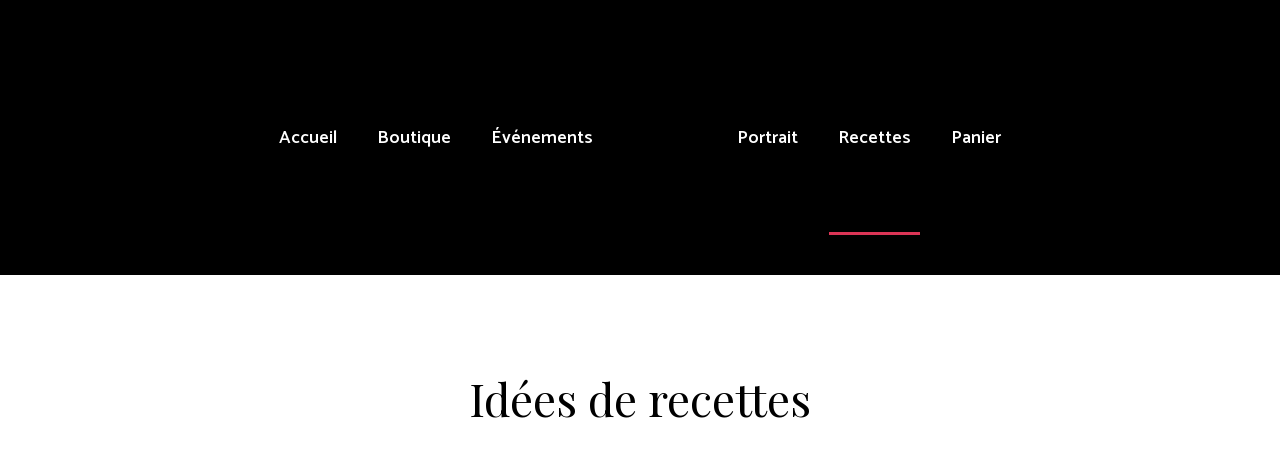

--- FILE ---
content_type: text/html; charset=UTF-8
request_url: https://miseenbouteille.ch/recettes
body_size: 22751
content:
<!doctype html>
<html lang="fr-FR">
<head><meta charset="UTF-8"><script>if(navigator.userAgent.match(/MSIE|Internet Explorer/i)||navigator.userAgent.match(/Trident\/7\..*?rv:11/i)){var href=document.location.href;if(!href.match(/[?&]nowprocket/)){if(href.indexOf("?")==-1){if(href.indexOf("#")==-1){document.location.href=href+"?nowprocket=1"}else{document.location.href=href.replace("#","?nowprocket=1#")}}else{if(href.indexOf("#")==-1){document.location.href=href+"&nowprocket=1"}else{document.location.href=href.replace("#","&nowprocket=1#")}}}}</script><script>class RocketLazyLoadScripts{constructor(){this.triggerEvents=["keydown","mousedown","mousemove","touchmove","touchstart","touchend","wheel"],this.userEventHandler=this._triggerListener.bind(this),this.touchStartHandler=this._onTouchStart.bind(this),this.touchMoveHandler=this._onTouchMove.bind(this),this.touchEndHandler=this._onTouchEnd.bind(this),this.clickHandler=this._onClick.bind(this),this.interceptedClicks=[],window.addEventListener("pageshow",(e=>{this.persisted=e.persisted})),window.addEventListener("DOMContentLoaded",(()=>{this._preconnect3rdParties()})),this.delayedScripts={normal:[],async:[],defer:[]},this.allJQueries=[]}_addUserInteractionListener(e){document.hidden?e._triggerListener():(this.triggerEvents.forEach((t=>window.addEventListener(t,e.userEventHandler,{passive:!0}))),window.addEventListener("touchstart",e.touchStartHandler,{passive:!0}),window.addEventListener("mousedown",e.touchStartHandler),document.addEventListener("visibilitychange",e.userEventHandler))}_removeUserInteractionListener(){this.triggerEvents.forEach((e=>window.removeEventListener(e,this.userEventHandler,{passive:!0}))),document.removeEventListener("visibilitychange",this.userEventHandler)}_onTouchStart(e){"HTML"!==e.target.tagName&&(window.addEventListener("touchend",this.touchEndHandler),window.addEventListener("mouseup",this.touchEndHandler),window.addEventListener("touchmove",this.touchMoveHandler,{passive:!0}),window.addEventListener("mousemove",this.touchMoveHandler),e.target.addEventListener("click",this.clickHandler),this._renameDOMAttribute(e.target,"onclick","rocket-onclick"))}_onTouchMove(e){window.removeEventListener("touchend",this.touchEndHandler),window.removeEventListener("mouseup",this.touchEndHandler),window.removeEventListener("touchmove",this.touchMoveHandler,{passive:!0}),window.removeEventListener("mousemove",this.touchMoveHandler),e.target.removeEventListener("click",this.clickHandler),this._renameDOMAttribute(e.target,"rocket-onclick","onclick")}_onTouchEnd(e){window.removeEventListener("touchend",this.touchEndHandler),window.removeEventListener("mouseup",this.touchEndHandler),window.removeEventListener("touchmove",this.touchMoveHandler,{passive:!0}),window.removeEventListener("mousemove",this.touchMoveHandler)}_onClick(e){e.target.removeEventListener("click",this.clickHandler),this._renameDOMAttribute(e.target,"rocket-onclick","onclick"),this.interceptedClicks.push(e),e.preventDefault(),e.stopPropagation(),e.stopImmediatePropagation()}_replayClicks(){window.removeEventListener("touchstart",this.touchStartHandler,{passive:!0}),window.removeEventListener("mousedown",this.touchStartHandler),this.interceptedClicks.forEach((e=>{e.target.dispatchEvent(new MouseEvent("click",{view:e.view,bubbles:!0,cancelable:!0}))}))}_renameDOMAttribute(e,t,n){e.hasAttribute&&e.hasAttribute(t)&&(event.target.setAttribute(n,event.target.getAttribute(t)),event.target.removeAttribute(t))}_triggerListener(){this._removeUserInteractionListener(this),"loading"===document.readyState?document.addEventListener("DOMContentLoaded",this._loadEverythingNow.bind(this)):this._loadEverythingNow()}_preconnect3rdParties(){let e=[];document.querySelectorAll("script[type=rocketlazyloadscript]").forEach((t=>{if(t.hasAttribute("src")){const n=new URL(t.src).origin;n!==location.origin&&e.push({src:n,crossOrigin:t.crossOrigin||"module"===t.getAttribute("data-rocket-type")})}})),e=[...new Map(e.map((e=>[JSON.stringify(e),e]))).values()],this._batchInjectResourceHints(e,"preconnect")}async _loadEverythingNow(){this.lastBreath=Date.now(),this._delayEventListeners(),this._delayJQueryReady(this),this._handleDocumentWrite(),this._registerAllDelayedScripts(),this._preloadAllScripts(),await this._loadScriptsFromList(this.delayedScripts.normal),await this._loadScriptsFromList(this.delayedScripts.defer),await this._loadScriptsFromList(this.delayedScripts.async);try{await this._triggerDOMContentLoaded(),await this._triggerWindowLoad()}catch(e){}window.dispatchEvent(new Event("rocket-allScriptsLoaded")),this._replayClicks()}_registerAllDelayedScripts(){document.querySelectorAll("script[type=rocketlazyloadscript]").forEach((e=>{e.hasAttribute("src")?e.hasAttribute("async")&&!1!==e.async?this.delayedScripts.async.push(e):e.hasAttribute("defer")&&!1!==e.defer||"module"===e.getAttribute("data-rocket-type")?this.delayedScripts.defer.push(e):this.delayedScripts.normal.push(e):this.delayedScripts.normal.push(e)}))}async _transformScript(e){return await this._littleBreath(),new Promise((t=>{const n=document.createElement("script");[...e.attributes].forEach((e=>{let t=e.nodeName;"type"!==t&&("data-rocket-type"===t&&(t="type"),n.setAttribute(t,e.nodeValue))})),e.hasAttribute("src")?(n.addEventListener("load",t),n.addEventListener("error",t)):(n.text=e.text,t());try{e.parentNode.replaceChild(n,e)}catch(e){t()}}))}async _loadScriptsFromList(e){const t=e.shift();return t?(await this._transformScript(t),this._loadScriptsFromList(e)):Promise.resolve()}_preloadAllScripts(){this._batchInjectResourceHints([...this.delayedScripts.normal,...this.delayedScripts.defer,...this.delayedScripts.async],"preload")}_batchInjectResourceHints(e,t){var n=document.createDocumentFragment();e.forEach((e=>{if(e.src){const i=document.createElement("link");i.href=e.src,i.rel=t,"preconnect"!==t&&(i.as="script"),e.getAttribute&&"module"===e.getAttribute("data-rocket-type")&&(i.crossOrigin=!0),e.crossOrigin&&(i.crossOrigin=e.crossOrigin),n.appendChild(i)}})),document.head.appendChild(n)}_delayEventListeners(){let e={};function t(t,n){!function(t){function n(n){return e[t].eventsToRewrite.indexOf(n)>=0?"rocket-"+n:n}e[t]||(e[t]={originalFunctions:{add:t.addEventListener,remove:t.removeEventListener},eventsToRewrite:[]},t.addEventListener=function(){arguments[0]=n(arguments[0]),e[t].originalFunctions.add.apply(t,arguments)},t.removeEventListener=function(){arguments[0]=n(arguments[0]),e[t].originalFunctions.remove.apply(t,arguments)})}(t),e[t].eventsToRewrite.push(n)}function n(e,t){let n=e[t];Object.defineProperty(e,t,{get:()=>n||function(){},set(i){e["rocket"+t]=n=i}})}t(document,"DOMContentLoaded"),t(window,"DOMContentLoaded"),t(window,"load"),t(window,"pageshow"),t(document,"readystatechange"),n(document,"onreadystatechange"),n(window,"onload"),n(window,"onpageshow")}_delayJQueryReady(e){let t=window.jQuery;Object.defineProperty(window,"jQuery",{get:()=>t,set(n){if(n&&n.fn&&!e.allJQueries.includes(n)){n.fn.ready=n.fn.init.prototype.ready=function(t){e.domReadyFired?t.bind(document)(n):document.addEventListener("rocket-DOMContentLoaded",(()=>t.bind(document)(n)))};const t=n.fn.on;n.fn.on=n.fn.init.prototype.on=function(){if(this[0]===window){function e(e){return e.split(" ").map((e=>"load"===e||0===e.indexOf("load.")?"rocket-jquery-load":e)).join(" ")}"string"==typeof arguments[0]||arguments[0]instanceof String?arguments[0]=e(arguments[0]):"object"==typeof arguments[0]&&Object.keys(arguments[0]).forEach((t=>{delete Object.assign(arguments[0],{[e(t)]:arguments[0][t]})[t]}))}return t.apply(this,arguments),this},e.allJQueries.push(n)}t=n}})}async _triggerDOMContentLoaded(){this.domReadyFired=!0,await this._littleBreath(),document.dispatchEvent(new Event("rocket-DOMContentLoaded")),await this._littleBreath(),window.dispatchEvent(new Event("rocket-DOMContentLoaded")),await this._littleBreath(),document.dispatchEvent(new Event("rocket-readystatechange")),await this._littleBreath(),document.rocketonreadystatechange&&document.rocketonreadystatechange()}async _triggerWindowLoad(){await this._littleBreath(),window.dispatchEvent(new Event("rocket-load")),await this._littleBreath(),window.rocketonload&&window.rocketonload(),await this._littleBreath(),this.allJQueries.forEach((e=>e(window).trigger("rocket-jquery-load"))),await this._littleBreath();const e=new Event("rocket-pageshow");e.persisted=this.persisted,window.dispatchEvent(e),await this._littleBreath(),window.rocketonpageshow&&window.rocketonpageshow({persisted:this.persisted})}_handleDocumentWrite(){const e=new Map;document.write=document.writeln=function(t){const n=document.currentScript,i=document.createRange(),r=n.parentElement;let o=e.get(n);void 0===o&&(o=n.nextSibling,e.set(n,o));const s=document.createDocumentFragment();i.setStart(s,0),s.appendChild(i.createContextualFragment(t)),r.insertBefore(s,o)}}async _littleBreath(){Date.now()-this.lastBreath>45&&(await this._requestAnimFrame(),this.lastBreath=Date.now())}async _requestAnimFrame(){return document.hidden?new Promise((e=>setTimeout(e))):new Promise((e=>requestAnimationFrame(e)))}static run(){const e=new RocketLazyLoadScripts;e._addUserInteractionListener(e)}}RocketLazyLoadScripts.run();</script>
	
	<meta name="viewport" content="width=device-width, initial-scale=1">
	<link rel="profile" href="https://gmpg.org/xfn/11">
	<title>Recettes &#8211; Mise en bouteille</title><link rel="preload" as="style" href="https://fonts.googleapis.com/css?family=Playfair%20Display%3A100%2C100italic%2C200%2C200italic%2C300%2C300italic%2C400%2C400italic%2C500%2C500italic%2C600%2C600italic%2C700%2C700italic%2C800%2C800italic%2C900%2C900italic%7CCatamaran%3A100%2C100italic%2C200%2C200italic%2C300%2C300italic%2C400%2C400italic%2C500%2C500italic%2C600%2C600italic%2C700%2C700italic%2C800%2C800italic%2C900%2C900italic&#038;display=swap" /><link rel="stylesheet" href="https://fonts.googleapis.com/css?family=Playfair%20Display%3A100%2C100italic%2C200%2C200italic%2C300%2C300italic%2C400%2C400italic%2C500%2C500italic%2C600%2C600italic%2C700%2C700italic%2C800%2C800italic%2C900%2C900italic%7CCatamaran%3A100%2C100italic%2C200%2C200italic%2C300%2C300italic%2C400%2C400italic%2C500%2C500italic%2C600%2C600italic%2C700%2C700italic%2C800%2C800italic%2C900%2C900italic&#038;display=swap" media="print" onload="this.media='all'" /><noscript><link rel="stylesheet" href="https://fonts.googleapis.com/css?family=Playfair%20Display%3A100%2C100italic%2C200%2C200italic%2C300%2C300italic%2C400%2C400italic%2C500%2C500italic%2C600%2C600italic%2C700%2C700italic%2C800%2C800italic%2C900%2C900italic%7CCatamaran%3A100%2C100italic%2C200%2C200italic%2C300%2C300italic%2C400%2C400italic%2C500%2C500italic%2C600%2C600italic%2C700%2C700italic%2C800%2C800italic%2C900%2C900italic&#038;display=swap" /></noscript><link rel="stylesheet" href="https://cdn.shortpixel.ai/spai/q_orig+ret_auto+to_webp+v_60/miseenbouteille.ch/wp-content/cache/min/1/328526ceecc13bc923bba9fa2c6fa255.css" data-spai-egr="1" media="all" data-minify="1" />
<meta name='robots' content='max-image-preview:large' />
<link rel='dns-prefetch' href='//fonts.googleapis.com' />
<link rel='dns-prefetch' href='//fonts.gstatic.com' />
<link href='https://fonts.gstatic.com' crossorigin rel='preconnect' />
<link rel="alternate" type="application/rss+xml" title="Mise en bouteille &raquo; Flux" href="https://miseenbouteille.ch/feed/" />
<link rel="alternate" type="application/rss+xml" title="Mise en bouteille &raquo; Flux des commentaires" href="https://miseenbouteille.ch/comments/feed/" />
<style id='wp-emoji-styles-inline-css'>

	img.wp-smiley, img.emoji {
		display: inline !important;
		border: none !important;
		box-shadow: none !important;
		height: 1em !important;
		width: 1em !important;
		margin: 0 0.07em !important;
		vertical-align: -0.1em !important;
		background: none !important;
		padding: 0 !important;
	}
</style>

<style id='classic-theme-styles-inline-css'>
/*! This file is auto-generated */
.wp-block-button__link{color:#fff;background-color:#32373c;border-radius:9999px;box-shadow:none;text-decoration:none;padding:calc(.667em + 2px) calc(1.333em + 2px);font-size:1.125em}.wp-block-file__button{background:#32373c;color:#fff;text-decoration:none}
</style>
<style id='global-styles-inline-css'>
body{--wp--preset--color--black: #000000;--wp--preset--color--cyan-bluish-gray: #abb8c3;--wp--preset--color--white: #ffffff;--wp--preset--color--pale-pink: #f78da7;--wp--preset--color--vivid-red: #cf2e2e;--wp--preset--color--luminous-vivid-orange: #ff6900;--wp--preset--color--luminous-vivid-amber: #fcb900;--wp--preset--color--light-green-cyan: #7bdcb5;--wp--preset--color--vivid-green-cyan: #00d084;--wp--preset--color--pale-cyan-blue: #8ed1fc;--wp--preset--color--vivid-cyan-blue: #0693e3;--wp--preset--color--vivid-purple: #9b51e0;--wp--preset--gradient--vivid-cyan-blue-to-vivid-purple: linear-gradient(135deg,rgba(6,147,227,1) 0%,rgb(155,81,224) 100%);--wp--preset--gradient--light-green-cyan-to-vivid-green-cyan: linear-gradient(135deg,rgb(122,220,180) 0%,rgb(0,208,130) 100%);--wp--preset--gradient--luminous-vivid-amber-to-luminous-vivid-orange: linear-gradient(135deg,rgba(252,185,0,1) 0%,rgba(255,105,0,1) 100%);--wp--preset--gradient--luminous-vivid-orange-to-vivid-red: linear-gradient(135deg,rgba(255,105,0,1) 0%,rgb(207,46,46) 100%);--wp--preset--gradient--very-light-gray-to-cyan-bluish-gray: linear-gradient(135deg,rgb(238,238,238) 0%,rgb(169,184,195) 100%);--wp--preset--gradient--cool-to-warm-spectrum: linear-gradient(135deg,rgb(74,234,220) 0%,rgb(151,120,209) 20%,rgb(207,42,186) 40%,rgb(238,44,130) 60%,rgb(251,105,98) 80%,rgb(254,248,76) 100%);--wp--preset--gradient--blush-light-purple: linear-gradient(135deg,rgb(255,206,236) 0%,rgb(152,150,240) 100%);--wp--preset--gradient--blush-bordeaux: linear-gradient(135deg,rgb(254,205,165) 0%,rgb(254,45,45) 50%,rgb(107,0,62) 100%);--wp--preset--gradient--luminous-dusk: linear-gradient(135deg,rgb(255,203,112) 0%,rgb(199,81,192) 50%,rgb(65,88,208) 100%);--wp--preset--gradient--pale-ocean: linear-gradient(135deg,rgb(255,245,203) 0%,rgb(182,227,212) 50%,rgb(51,167,181) 100%);--wp--preset--gradient--electric-grass: linear-gradient(135deg,rgb(202,248,128) 0%,rgb(113,206,126) 100%);--wp--preset--gradient--midnight: linear-gradient(135deg,rgb(2,3,129) 0%,rgb(40,116,252) 100%);--wp--preset--font-size--small: 13px;--wp--preset--font-size--medium: 20px;--wp--preset--font-size--large: 36px;--wp--preset--font-size--x-large: 42px;--wp--preset--spacing--20: 0.44rem;--wp--preset--spacing--30: 0.67rem;--wp--preset--spacing--40: 1rem;--wp--preset--spacing--50: 1.5rem;--wp--preset--spacing--60: 2.25rem;--wp--preset--spacing--70: 3.38rem;--wp--preset--spacing--80: 5.06rem;--wp--preset--shadow--natural: 6px 6px 9px rgba(0, 0, 0, 0.2);--wp--preset--shadow--deep: 12px 12px 50px rgba(0, 0, 0, 0.4);--wp--preset--shadow--sharp: 6px 6px 0px rgba(0, 0, 0, 0.2);--wp--preset--shadow--outlined: 6px 6px 0px -3px rgba(255, 255, 255, 1), 6px 6px rgba(0, 0, 0, 1);--wp--preset--shadow--crisp: 6px 6px 0px rgba(0, 0, 0, 1);}:where(.is-layout-flex){gap: 0.5em;}:where(.is-layout-grid){gap: 0.5em;}body .is-layout-flex{display: flex;}body .is-layout-flex{flex-wrap: wrap;align-items: center;}body .is-layout-flex > *{margin: 0;}body .is-layout-grid{display: grid;}body .is-layout-grid > *{margin: 0;}:where(.wp-block-columns.is-layout-flex){gap: 2em;}:where(.wp-block-columns.is-layout-grid){gap: 2em;}:where(.wp-block-post-template.is-layout-flex){gap: 1.25em;}:where(.wp-block-post-template.is-layout-grid){gap: 1.25em;}.has-black-color{color: var(--wp--preset--color--black) !important;}.has-cyan-bluish-gray-color{color: var(--wp--preset--color--cyan-bluish-gray) !important;}.has-white-color{color: var(--wp--preset--color--white) !important;}.has-pale-pink-color{color: var(--wp--preset--color--pale-pink) !important;}.has-vivid-red-color{color: var(--wp--preset--color--vivid-red) !important;}.has-luminous-vivid-orange-color{color: var(--wp--preset--color--luminous-vivid-orange) !important;}.has-luminous-vivid-amber-color{color: var(--wp--preset--color--luminous-vivid-amber) !important;}.has-light-green-cyan-color{color: var(--wp--preset--color--light-green-cyan) !important;}.has-vivid-green-cyan-color{color: var(--wp--preset--color--vivid-green-cyan) !important;}.has-pale-cyan-blue-color{color: var(--wp--preset--color--pale-cyan-blue) !important;}.has-vivid-cyan-blue-color{color: var(--wp--preset--color--vivid-cyan-blue) !important;}.has-vivid-purple-color{color: var(--wp--preset--color--vivid-purple) !important;}.has-black-background-color{background-color: var(--wp--preset--color--black) !important;}.has-cyan-bluish-gray-background-color{background-color: var(--wp--preset--color--cyan-bluish-gray) !important;}.has-white-background-color{background-color: var(--wp--preset--color--white) !important;}.has-pale-pink-background-color{background-color: var(--wp--preset--color--pale-pink) !important;}.has-vivid-red-background-color{background-color: var(--wp--preset--color--vivid-red) !important;}.has-luminous-vivid-orange-background-color{background-color: var(--wp--preset--color--luminous-vivid-orange) !important;}.has-luminous-vivid-amber-background-color{background-color: var(--wp--preset--color--luminous-vivid-amber) !important;}.has-light-green-cyan-background-color{background-color: var(--wp--preset--color--light-green-cyan) !important;}.has-vivid-green-cyan-background-color{background-color: var(--wp--preset--color--vivid-green-cyan) !important;}.has-pale-cyan-blue-background-color{background-color: var(--wp--preset--color--pale-cyan-blue) !important;}.has-vivid-cyan-blue-background-color{background-color: var(--wp--preset--color--vivid-cyan-blue) !important;}.has-vivid-purple-background-color{background-color: var(--wp--preset--color--vivid-purple) !important;}.has-black-border-color{border-color: var(--wp--preset--color--black) !important;}.has-cyan-bluish-gray-border-color{border-color: var(--wp--preset--color--cyan-bluish-gray) !important;}.has-white-border-color{border-color: var(--wp--preset--color--white) !important;}.has-pale-pink-border-color{border-color: var(--wp--preset--color--pale-pink) !important;}.has-vivid-red-border-color{border-color: var(--wp--preset--color--vivid-red) !important;}.has-luminous-vivid-orange-border-color{border-color: var(--wp--preset--color--luminous-vivid-orange) !important;}.has-luminous-vivid-amber-border-color{border-color: var(--wp--preset--color--luminous-vivid-amber) !important;}.has-light-green-cyan-border-color{border-color: var(--wp--preset--color--light-green-cyan) !important;}.has-vivid-green-cyan-border-color{border-color: var(--wp--preset--color--vivid-green-cyan) !important;}.has-pale-cyan-blue-border-color{border-color: var(--wp--preset--color--pale-cyan-blue) !important;}.has-vivid-cyan-blue-border-color{border-color: var(--wp--preset--color--vivid-cyan-blue) !important;}.has-vivid-purple-border-color{border-color: var(--wp--preset--color--vivid-purple) !important;}.has-vivid-cyan-blue-to-vivid-purple-gradient-background{background: var(--wp--preset--gradient--vivid-cyan-blue-to-vivid-purple) !important;}.has-light-green-cyan-to-vivid-green-cyan-gradient-background{background: var(--wp--preset--gradient--light-green-cyan-to-vivid-green-cyan) !important;}.has-luminous-vivid-amber-to-luminous-vivid-orange-gradient-background{background: var(--wp--preset--gradient--luminous-vivid-amber-to-luminous-vivid-orange) !important;}.has-luminous-vivid-orange-to-vivid-red-gradient-background{background: var(--wp--preset--gradient--luminous-vivid-orange-to-vivid-red) !important;}.has-very-light-gray-to-cyan-bluish-gray-gradient-background{background: var(--wp--preset--gradient--very-light-gray-to-cyan-bluish-gray) !important;}.has-cool-to-warm-spectrum-gradient-background{background: var(--wp--preset--gradient--cool-to-warm-spectrum) !important;}.has-blush-light-purple-gradient-background{background: var(--wp--preset--gradient--blush-light-purple) !important;}.has-blush-bordeaux-gradient-background{background: var(--wp--preset--gradient--blush-bordeaux) !important;}.has-luminous-dusk-gradient-background{background: var(--wp--preset--gradient--luminous-dusk) !important;}.has-pale-ocean-gradient-background{background: var(--wp--preset--gradient--pale-ocean) !important;}.has-electric-grass-gradient-background{background: var(--wp--preset--gradient--electric-grass) !important;}.has-midnight-gradient-background{background: var(--wp--preset--gradient--midnight) !important;}.has-small-font-size{font-size: var(--wp--preset--font-size--small) !important;}.has-medium-font-size{font-size: var(--wp--preset--font-size--medium) !important;}.has-large-font-size{font-size: var(--wp--preset--font-size--large) !important;}.has-x-large-font-size{font-size: var(--wp--preset--font-size--x-large) !important;}
.wp-block-navigation a:where(:not(.wp-element-button)){color: inherit;}
:where(.wp-block-post-template.is-layout-flex){gap: 1.25em;}:where(.wp-block-post-template.is-layout-grid){gap: 1.25em;}
:where(.wp-block-columns.is-layout-flex){gap: 2em;}:where(.wp-block-columns.is-layout-grid){gap: 2em;}
.wp-block-pullquote{font-size: 1.5em;line-height: 1.6;}
</style>

<link rel='stylesheet' id='woocommerce-smallscreen-css' href='https://cdn.shortpixel.ai/spai/q_orig+ret_auto+to_webp+v_60/miseenbouteille.ch/wp-content/plugins/woocommerce/assets/css/woocommerce-smallscreen.css?ver=9.0.3' data-spai-egr='1' media='only screen and (max-width: 768px)' />

<style id='woocommerce-inline-inline-css'>
.woocommerce form .form-row .required { visibility: visible; }
</style>




<style id='jet-woo-builder-inline-css'>
@font-face {
				font-family: "WooCommerce";
				src: url("https://cdn.shortpixel.ai/spai/ret_img/miseenbouteille.ch/wp-content/plugins/woocommerce/assets/fonts/WooCommerce.eot");
				src: url("https://cdn.shortpixel.ai/spai/ret_img/miseenbouteille.ch/wp-content/plugins/woocommerce/assets/fonts/WooCommerce.eot?#iefix") format("embedded-opentype"),
					url("https://cdn.shortpixel.ai/spai/ret_img/miseenbouteille.ch/wp-content/plugins/woocommerce/assets/fonts/WooCommerce.woff") format("woff"),
					url("https://cdn.shortpixel.ai/spai/ret_img/miseenbouteille.ch/wp-content/plugins/woocommerce/assets/fonts/WooCommerce.ttf") format("truetype"),
					url("https://cdn.shortpixel.ai/spai/ret_img/miseenbouteille.ch/wp-content/plugins/woocommerce/assets/fonts/WooCommerce.svg#WooCommerce") format("svg");
				font-weight: normal;
				font-style: normal;
			}
</style>






<link rel='stylesheet' id='elementor-post-154-css' href='https://cdn.shortpixel.ai/spai/q_orig+ret_auto+to_webp+v_60/miseenbouteille.ch/wp-content/uploads/elementor/css/post-154.css?ver=1719307790' data-spai-egr='1' media='all' />

<link rel='stylesheet' id='elementor-global-css' href='https://cdn.shortpixel.ai/spai/q_orig+ret_auto+to_webp+v_60/miseenbouteille.ch/wp-content/uploads/elementor/css/global.css?ver=1719307792' data-spai-egr='1' media='all' />
<link rel='stylesheet' id='elementor-post-34-css' href='https://cdn.shortpixel.ai/spai/q_orig+ret_auto+to_webp+v_60/miseenbouteille.ch/wp-content/uploads/elementor/css/post-34.css?ver=1719308026' data-spai-egr='1' media='all' />
<link rel='stylesheet' id='elementor-post-449-css' href='https://cdn.shortpixel.ai/spai/q_orig+ret_auto+to_webp+v_60/miseenbouteille.ch/wp-content/uploads/elementor/css/post-449.css?ver=1719308026' data-spai-egr='1' media='all' />
<link rel='stylesheet' id='elementor-post-478-css' href='https://cdn.shortpixel.ai/spai/q_orig+ret_auto+to_webp+v_60/miseenbouteille.ch/wp-content/uploads/elementor/css/post-478.css?ver=1719307793' data-spai-egr='1' media='all' />
<link rel='stylesheet' id='elementor-post-946-css' href='https://cdn.shortpixel.ai/spai/q_orig+ret_auto+to_webp+v_60/miseenbouteille.ch/wp-content/uploads/elementor/css/post-946.css?ver=1719307793' data-spai-egr='1' media='all' />
<link rel='stylesheet' id='elementor-post-45-css' href='https://cdn.shortpixel.ai/spai/q_orig+ret_auto+to_webp+v_60/miseenbouteille.ch/wp-content/uploads/elementor/css/post-45.css?ver=1719307959' data-spai-egr='1' media='all' />
<link rel='stylesheet' id='elementor-post-402-css' href='https://cdn.shortpixel.ai/spai/q_orig+ret_auto+to_webp+v_60/miseenbouteille.ch/wp-content/uploads/elementor/css/post-402.css?ver=1719307793' data-spai-egr='1' media='all' />
<link rel='stylesheet' id='elementor-post-149-css' href='https://cdn.shortpixel.ai/spai/q_orig+ret_auto+to_webp+v_60/miseenbouteille.ch/wp-content/uploads/elementor/css/post-149.css?ver=1719307793' data-spai-egr='1' media='all' />

<style id='rocket-lazyload-inline-css'>
.rll-youtube-player{position:relative;padding-bottom:56.23%;height:0;overflow:hidden;max-width:100%;}.rll-youtube-player:focus-within{outline: 2px solid currentColor;outline-offset: 5px;}.rll-youtube-player iframe{position:absolute;top:0;left:0;width:100%;height:100%;z-index:100;background:0 0}.rll-youtube-player img{bottom:0;display:block;left:0;margin:auto;max-width:100%;width:100%;position:absolute;right:0;top:0;border:none;height:auto;-webkit-transition:.4s all;-moz-transition:.4s all;transition:.4s all}.rll-youtube-player img:hover{-webkit-filter:brightness(75%)}.rll-youtube-player .play{height:100%;width:100%;left:0;top:0;position:absolute;background:url(https://cdn.shortpixel.ai/spai/w_1920+q_lossy+ret_img+to_webp/miseenbouteille.ch/wp-content/plugins/wp-rocket/assets/img/youtube.png) no-repeat center;background-color: transparent !important;cursor:pointer;border:none;}
</style>





<link rel="preconnect" href="https://fonts.gstatic.com/" crossorigin><script type="rocketlazyloadscript" src="https://miseenbouteille.ch/wp-includes/js/jquery/jquery.min.js?ver=3.7.1" id="jquery-core-js"></script>
<script type="rocketlazyloadscript" src="https://miseenbouteille.ch/wp-includes/js/jquery/jquery-migrate.min.js?ver=3.4.1" id="jquery-migrate-js" defer></script>
<script type="rocketlazyloadscript" src="https://miseenbouteille.ch/wp-content/plugins/woocommerce/assets/js/jquery-blockui/jquery.blockUI.min.js?ver=2.7.0-wc.9.0.3" id="jquery-blockui-js" defer data-wp-strategy="defer"></script>
<script id="wc-add-to-cart-js-extra">
var wc_add_to_cart_params = {"ajax_url":"\/wp-admin\/admin-ajax.php","wc_ajax_url":"\/?wc-ajax=%%endpoint%%&elementor_page_id=34","i18n_view_cart":"Voir le panier","cart_url":"https:\/\/miseenbouteille.ch\/panier\/","is_cart":"","cart_redirect_after_add":"no"};
</script>
<script type="rocketlazyloadscript" src="https://miseenbouteille.ch/wp-content/plugins/woocommerce/assets/js/frontend/add-to-cart.min.js?ver=9.0.3" id="wc-add-to-cart-js" defer data-wp-strategy="defer"></script>
<script type="rocketlazyloadscript" src="https://miseenbouteille.ch/wp-content/plugins/woocommerce/assets/js/js-cookie/js.cookie.min.js?ver=2.1.4-wc.9.0.3" id="js-cookie-js" defer data-wp-strategy="defer"></script>
<script id="woocommerce-js-extra">
var woocommerce_params = {"ajax_url":"\/wp-admin\/admin-ajax.php","wc_ajax_url":"\/?wc-ajax=%%endpoint%%&elementor_page_id=34"};
</script>
<script type="rocketlazyloadscript" src="https://miseenbouteille.ch/wp-content/plugins/woocommerce/assets/js/frontend/woocommerce.min.js?ver=9.0.3" id="woocommerce-js" defer data-wp-strategy="defer"></script>
<link rel="https://api.w.org/" href="https://miseenbouteille.ch/wp-json/" /><link rel="alternate" type="application/json" href="https://miseenbouteille.ch/wp-json/wp/v2/pages/34" /><link rel="EditURI" type="application/rsd+xml" title="RSD" href="https://miseenbouteille.ch/xmlrpc.php?rsd" />
<meta name="generator" content="WordPress 6.5.7" />
<meta name="generator" content="WooCommerce 9.0.3" />
<link rel="canonical" href="https://miseenbouteille.ch/recettes/" />
<link rel='shortlink' href='https://miseenbouteille.ch/?p=34' />
<link rel="alternate" type="application/json+oembed" href="https://miseenbouteille.ch/wp-json/oembed/1.0/embed?url=https%3A%2F%2Fmiseenbouteille.ch%2Frecettes%2F" />
<link rel="alternate" type="text/xml+oembed" href="https://miseenbouteille.ch/wp-json/oembed/1.0/embed?url=https%3A%2F%2Fmiseenbouteille.ch%2Frecettes%2F&#038;format=xml" />
	<noscript><style>.woocommerce-product-gallery{ opacity: 1 !important; }</style></noscript>
	<meta name="generator" content="Elementor 3.22.2; features: e_optimized_assets_loading, additional_custom_breakpoints; settings: css_print_method-external, google_font-enabled, font_display-auto">
<style>.recentcomments a{display:inline !important;padding:0 !important;margin:0 !important;}</style><link rel="icon" href="https://cdn.shortpixel.ai/spai/q_lossy+ret_img+to_webp/miseenbouteille.ch/wp-content/uploads/2020/12/cropped-favicon-32x32.png" data-spai-egr="1" sizes="32x32" />
<link rel="icon" href="https://cdn.shortpixel.ai/spai/q_lossy+ret_img+to_webp/miseenbouteille.ch/wp-content/uploads/2020/12/cropped-favicon-192x192.png" data-spai-egr="1" sizes="192x192" />
<link rel="apple-touch-icon" href="https://cdn.shortpixel.ai/spai/q_lossy+ret_img+to_webp/miseenbouteille.ch/wp-content/uploads/2020/12/cropped-favicon-180x180.png" data-spai-egr="1" />
<meta name="msapplication-TileImage" content="https://miseenbouteille.ch/wp-content/uploads/2020/12/cropped-favicon-270x270.png" />
<noscript><style id="rocket-lazyload-nojs-css">.rll-youtube-player, [data-lazy-src]{display:none !important;}</style></noscript><link href="https://cdn.shortpixel.ai" rel="preconnect" crossorigin></head>
<body class="page-template-default page page-id-34 wp-custom-logo theme-hello-elementor woocommerce-no-js elementor-default elementor-kit-154 elementor-page elementor-page-34 elementor-page-149">


<a class="skip-link screen-reader-text" href="#content">Aller au contenu</a>

		<div data-elementor-type="header" data-elementor-id="45" class="elementor elementor-45 elementor-location-header">
					<div class="elementor-section-wrap">
								<section class="elementor-section elementor-top-section elementor-element elementor-element-254cadb mobile-menu-section elementor-section-boxed elementor-section-height-default elementor-section-height-default" data-id="254cadb" data-element_type="section" data-settings="{&quot;jet_parallax_layout_list&quot;:[{&quot;jet_parallax_layout_image&quot;:{&quot;url&quot;:&quot;&quot;,&quot;id&quot;:&quot;&quot;,&quot;size&quot;:&quot;&quot;},&quot;_id&quot;:&quot;8d40b49&quot;,&quot;jet_parallax_layout_image_tablet&quot;:{&quot;url&quot;:&quot;&quot;,&quot;id&quot;:&quot;&quot;,&quot;size&quot;:&quot;&quot;},&quot;jet_parallax_layout_image_mobile&quot;:{&quot;url&quot;:&quot;&quot;,&quot;id&quot;:&quot;&quot;,&quot;size&quot;:&quot;&quot;},&quot;jet_parallax_layout_speed&quot;:{&quot;unit&quot;:&quot;%&quot;,&quot;size&quot;:50,&quot;sizes&quot;:[]},&quot;jet_parallax_layout_type&quot;:&quot;scroll&quot;,&quot;jet_parallax_layout_direction&quot;:null,&quot;jet_parallax_layout_fx_direction&quot;:null,&quot;jet_parallax_layout_z_index&quot;:&quot;&quot;,&quot;jet_parallax_layout_bg_x&quot;:50,&quot;jet_parallax_layout_bg_x_tablet&quot;:&quot;&quot;,&quot;jet_parallax_layout_bg_x_mobile&quot;:&quot;&quot;,&quot;jet_parallax_layout_bg_y&quot;:50,&quot;jet_parallax_layout_bg_y_tablet&quot;:&quot;&quot;,&quot;jet_parallax_layout_bg_y_mobile&quot;:&quot;&quot;,&quot;jet_parallax_layout_bg_size&quot;:&quot;auto&quot;,&quot;jet_parallax_layout_bg_size_tablet&quot;:&quot;&quot;,&quot;jet_parallax_layout_bg_size_mobile&quot;:&quot;&quot;,&quot;jet_parallax_layout_animation_prop&quot;:&quot;transform&quot;,&quot;jet_parallax_layout_on&quot;:[&quot;desktop&quot;,&quot;tablet&quot;]}],&quot;background_background&quot;:&quot;classic&quot;}">
						<div class="elementor-container elementor-column-gap-default">
					<div class="elementor-column elementor-col-100 elementor-top-column elementor-element elementor-element-d65f1c0" data-id="d65f1c0" data-element_type="column">
			<div class="elementor-widget-wrap elementor-element-populated">
						<div class="elementor-element elementor-element-3c0fa94 elementor-nav-menu__align-center header-main-menu elementor-hidden-tablet elementor-hidden-phone elementor-nav-menu--dropdown-tablet elementor-nav-menu__text-align-aside elementor-nav-menu--toggle elementor-nav-menu--burger elementor-widget elementor-widget-nav-menu" data-id="3c0fa94" data-element_type="widget"  data-settings="{&quot;layout&quot;:&quot;horizontal&quot;,&quot;submenu_icon&quot;:{&quot;value&quot;:&quot;&lt;i class=\&quot;fas fa-caret-down\&quot;&gt;&lt;/i&gt;&quot;,&quot;library&quot;:&quot;fa-solid&quot;},&quot;toggle&quot;:&quot;burger&quot;}" data-spai-egr="1" data-widget_type="nav-menu.default">
				<div class="elementor-widget-container">
						<nav class="elementor-nav-menu--main elementor-nav-menu__container elementor-nav-menu--layout-horizontal e--pointer-underline e--animation-fade">
				<ul id="menu-1-3c0fa94" class="elementor-nav-menu"><li class="logo-mobile menu-item menu-item-type-post_type menu-item-object-page menu-item-home menu-item-88"><a href="https://miseenbouteille.ch/" class="elementor-item"><img src="[data-uri]" data-spai="1" alt="logo"></a></li>
<li class="menu-item menu-item-type-post_type menu-item-object-page menu-item-home menu-item-64"><a href="https://miseenbouteille.ch/" class="elementor-item">Accueil</a></li>
<li class="menu-item menu-item-type-post_type menu-item-object-page menu-item-65"><a href="https://miseenbouteille.ch/boutique/" class="elementor-item">Boutique</a></li>
<li class="menu-item menu-item-type-post_type menu-item-object-page menu-item-67"><a href="https://miseenbouteille.ch/evenements/" class="elementor-item">Événements</a></li>
<li class="logo-desktop menu-item menu-item-type-post_type menu-item-object-page menu-item-home menu-item-73"><a href="https://miseenbouteille.ch/" class="elementor-item"><img src="[data-uri]" data-spai="1" alt="logo"></a></li>
<li class="menu-item menu-item-type-post_type menu-item-object-page menu-item-70"><a href="https://miseenbouteille.ch/portrait/" class="elementor-item">Portrait</a></li>
<li class="menu-item menu-item-type-post_type menu-item-object-page current-menu-item page_item page-item-34 current_page_item menu-item-71"><a href="https://miseenbouteille.ch/recettes/" aria-current="page" class="elementor-item elementor-item-active">Recettes</a></li>
<li class="menu-item menu-item-type-post_type menu-item-object-page menu-item-69"><a href="https://miseenbouteille.ch/panier/" class="elementor-item">Panier</a></li>
</ul>			</nav>
					<div class="elementor-menu-toggle" role="button" tabindex="0" aria-label="Permuter le menu" aria-expanded="false">
			<i aria-hidden="true" role="presentation" class="elementor-menu-toggle__icon--open eicon-menu-bar"></i><i aria-hidden="true" role="presentation" class="elementor-menu-toggle__icon--close eicon-close"></i>			<span class="elementor-screen-only">Menu</span>
		</div>
					<nav class="elementor-nav-menu--dropdown elementor-nav-menu__container" aria-hidden="true">
				<ul id="menu-2-3c0fa94" class="elementor-nav-menu"><li class="logo-mobile menu-item menu-item-type-post_type menu-item-object-page menu-item-home menu-item-88"><a href="https://miseenbouteille.ch/" class="elementor-item" tabindex="-1"><img src="[data-uri]" data-spai="1" alt="logo"></a></li>
<li class="menu-item menu-item-type-post_type menu-item-object-page menu-item-home menu-item-64"><a href="https://miseenbouteille.ch/" class="elementor-item" tabindex="-1">Accueil</a></li>
<li class="menu-item menu-item-type-post_type menu-item-object-page menu-item-65"><a href="https://miseenbouteille.ch/boutique/" class="elementor-item" tabindex="-1">Boutique</a></li>
<li class="menu-item menu-item-type-post_type menu-item-object-page menu-item-67"><a href="https://miseenbouteille.ch/evenements/" class="elementor-item" tabindex="-1">Événements</a></li>
<li class="logo-desktop menu-item menu-item-type-post_type menu-item-object-page menu-item-home menu-item-73"><a href="https://miseenbouteille.ch/" class="elementor-item" tabindex="-1"><img src="[data-uri]" data-spai="1" alt="logo"></a></li>
<li class="menu-item menu-item-type-post_type menu-item-object-page menu-item-70"><a href="https://miseenbouteille.ch/portrait/" class="elementor-item" tabindex="-1">Portrait</a></li>
<li class="menu-item menu-item-type-post_type menu-item-object-page current-menu-item page_item page-item-34 current_page_item menu-item-71"><a href="https://miseenbouteille.ch/recettes/" aria-current="page" class="elementor-item elementor-item-active" tabindex="-1">Recettes</a></li>
<li class="menu-item menu-item-type-post_type menu-item-object-page menu-item-69"><a href="https://miseenbouteille.ch/panier/" class="elementor-item" tabindex="-1">Panier</a></li>
</ul>			</nav>
				</div>
				</div>
				<section class="elementor-section elementor-inner-section elementor-element elementor-element-82d5c39 elementor-hidden-desktop elementor-section-boxed elementor-section-height-default elementor-section-height-default" data-id="82d5c39" data-element_type="section" data-settings="{&quot;jet_parallax_layout_list&quot;:[{&quot;jet_parallax_layout_image&quot;:{&quot;url&quot;:&quot;&quot;,&quot;id&quot;:&quot;&quot;,&quot;size&quot;:&quot;&quot;},&quot;_id&quot;:&quot;65aca68&quot;,&quot;jet_parallax_layout_image_tablet&quot;:{&quot;url&quot;:&quot;&quot;,&quot;id&quot;:&quot;&quot;,&quot;size&quot;:&quot;&quot;},&quot;jet_parallax_layout_image_mobile&quot;:{&quot;url&quot;:&quot;&quot;,&quot;id&quot;:&quot;&quot;,&quot;size&quot;:&quot;&quot;},&quot;jet_parallax_layout_speed&quot;:{&quot;unit&quot;:&quot;%&quot;,&quot;size&quot;:50,&quot;sizes&quot;:[]},&quot;jet_parallax_layout_type&quot;:&quot;scroll&quot;,&quot;jet_parallax_layout_direction&quot;:null,&quot;jet_parallax_layout_fx_direction&quot;:null,&quot;jet_parallax_layout_z_index&quot;:&quot;&quot;,&quot;jet_parallax_layout_bg_x&quot;:50,&quot;jet_parallax_layout_bg_x_tablet&quot;:&quot;&quot;,&quot;jet_parallax_layout_bg_x_mobile&quot;:&quot;&quot;,&quot;jet_parallax_layout_bg_y&quot;:50,&quot;jet_parallax_layout_bg_y_tablet&quot;:&quot;&quot;,&quot;jet_parallax_layout_bg_y_mobile&quot;:&quot;&quot;,&quot;jet_parallax_layout_bg_size&quot;:&quot;auto&quot;,&quot;jet_parallax_layout_bg_size_tablet&quot;:&quot;&quot;,&quot;jet_parallax_layout_bg_size_mobile&quot;:&quot;&quot;,&quot;jet_parallax_layout_animation_prop&quot;:&quot;transform&quot;,&quot;jet_parallax_layout_on&quot;:[&quot;desktop&quot;,&quot;tablet&quot;]}]}">
						<div class="elementor-container elementor-column-gap-default">
					<div class="elementor-column elementor-col-33 elementor-inner-column elementor-element elementor-element-907115e" data-id="907115e" data-element_type="column">
			<div class="elementor-widget-wrap">
							</div>
		</div>
				<div class="elementor-column elementor-col-33 elementor-inner-column elementor-element elementor-element-972b934" data-id="972b934" data-element_type="column">
			<div class="elementor-widget-wrap elementor-element-populated">
						<div class="elementor-element elementor-element-5f409c1 elementor-widget elementor-widget-theme-site-logo elementor-widget-image" data-id="5f409c1" data-element_type="widget" data-widget_type="theme-site-logo.default">
				<div class="elementor-widget-container">
								<div class="elementor-image">
								<a href="https://miseenbouteille.ch">
			<img width="308" height="936" src="[data-uri]" data-spai="1" class="attachment-full size-full wp-image-1174" alt="" />				</a>
										</div>
						</div>
				</div>
					</div>
		</div>
				<div class="elementor-column elementor-col-33 elementor-inner-column elementor-element elementor-element-5f92a9e" data-id="5f92a9e" data-element_type="column">
			<div class="elementor-widget-wrap elementor-element-populated">
						<div class="elementor-element elementor-element-1d9828c elementor-widget elementor-widget-jet-button" data-id="1d9828c" data-element_type="widget" data-widget_type="jet-button.default">
				<div class="elementor-widget-container">
			<div class="elementor-jet-button jet-elements"><div class="jet-button__container">
	<a class="jet-button__instance jet-button__instance--icon-right hover-effect-0" href="#elementor-action%3Aaction%3Dpopup%3Aopen%26settings%3DeyJpZCI6IjEyMjUiLCJ0b2dnbGUiOmZhbHNlfQ%3D%3D">
		<div class="jet-button__plane jet-button__plane-normal"></div>
		<div class="jet-button__plane jet-button__plane-hover"></div>
		<div class="jet-button__state jet-button__state-normal">
			<span class="jet-button__icon jet-elements-icon"><i aria-hidden="true" class="fas fa-bars"></i></span><span class="jet-button__label">MENU</span>		</div>
		<div class="jet-button__state jet-button__state-hover">
			<span class="jet-button__icon jet-elements-icon"><i aria-hidden="true" class="fas fa-bars"></i></span><span class="jet-button__label">MENU</span>		</div>
	</a>
</div>
</div>		</div>
				</div>
					</div>
		</div>
					</div>
		</section>
					</div>
		</div>
					</div>
		</section>
							</div>
				</div>
				<div data-elementor-type="single-page" data-elementor-id="149" class="elementor elementor-149 elementor-location-single post-34 page type-page status-publish hentry">
					<div class="elementor-section-wrap">
								<section class="elementor-section elementor-top-section elementor-element elementor-element-577a9fa elementor-section-boxed elementor-section-height-default elementor-section-height-default" data-id="577a9fa" data-element_type="section" data-settings="{&quot;jet_parallax_layout_list&quot;:[{&quot;jet_parallax_layout_image&quot;:{&quot;url&quot;:&quot;&quot;,&quot;id&quot;:&quot;&quot;,&quot;size&quot;:&quot;&quot;},&quot;_id&quot;:&quot;b80554e&quot;,&quot;jet_parallax_layout_image_tablet&quot;:{&quot;url&quot;:&quot;&quot;,&quot;id&quot;:&quot;&quot;,&quot;size&quot;:&quot;&quot;},&quot;jet_parallax_layout_image_mobile&quot;:{&quot;url&quot;:&quot;&quot;,&quot;id&quot;:&quot;&quot;,&quot;size&quot;:&quot;&quot;},&quot;jet_parallax_layout_speed&quot;:{&quot;unit&quot;:&quot;%&quot;,&quot;size&quot;:50,&quot;sizes&quot;:[]},&quot;jet_parallax_layout_type&quot;:&quot;scroll&quot;,&quot;jet_parallax_layout_direction&quot;:null,&quot;jet_parallax_layout_fx_direction&quot;:null,&quot;jet_parallax_layout_z_index&quot;:&quot;&quot;,&quot;jet_parallax_layout_bg_x&quot;:50,&quot;jet_parallax_layout_bg_x_tablet&quot;:&quot;&quot;,&quot;jet_parallax_layout_bg_x_mobile&quot;:&quot;&quot;,&quot;jet_parallax_layout_bg_y&quot;:50,&quot;jet_parallax_layout_bg_y_tablet&quot;:&quot;&quot;,&quot;jet_parallax_layout_bg_y_mobile&quot;:&quot;&quot;,&quot;jet_parallax_layout_bg_size&quot;:&quot;auto&quot;,&quot;jet_parallax_layout_bg_size_tablet&quot;:&quot;&quot;,&quot;jet_parallax_layout_bg_size_mobile&quot;:&quot;&quot;,&quot;jet_parallax_layout_animation_prop&quot;:&quot;transform&quot;,&quot;jet_parallax_layout_on&quot;:[&quot;desktop&quot;,&quot;tablet&quot;]}]}">
						<div class="elementor-container elementor-column-gap-default">
					<div class="elementor-column elementor-col-100 elementor-top-column elementor-element elementor-element-a4d34fe" data-id="a4d34fe" data-element_type="column">
			<div class="elementor-widget-wrap elementor-element-populated">
						<div class="elementor-element elementor-element-74a6baf elementor-widget elementor-widget-theme-post-content" data-id="74a6baf" data-element_type="widget" data-widget_type="theme-post-content.default">
				<div class="elementor-widget-container">
					<div data-elementor-type="wp-page" data-elementor-id="34" class="elementor elementor-34">
						<section class="elementor-section elementor-top-section elementor-element elementor-element-3e68035 elementor-section-boxed elementor-section-height-default elementor-section-height-default" data-id="3e68035" data-element_type="section" data-settings="{&quot;jet_parallax_layout_list&quot;:[{&quot;jet_parallax_layout_image&quot;:{&quot;url&quot;:&quot;&quot;,&quot;id&quot;:&quot;&quot;,&quot;size&quot;:&quot;&quot;},&quot;_id&quot;:&quot;314c307&quot;,&quot;jet_parallax_layout_image_tablet&quot;:{&quot;url&quot;:&quot;&quot;,&quot;id&quot;:&quot;&quot;,&quot;size&quot;:&quot;&quot;},&quot;jet_parallax_layout_image_mobile&quot;:{&quot;url&quot;:&quot;&quot;,&quot;id&quot;:&quot;&quot;,&quot;size&quot;:&quot;&quot;},&quot;jet_parallax_layout_speed&quot;:{&quot;unit&quot;:&quot;%&quot;,&quot;size&quot;:50,&quot;sizes&quot;:[]},&quot;jet_parallax_layout_type&quot;:&quot;scroll&quot;,&quot;jet_parallax_layout_direction&quot;:null,&quot;jet_parallax_layout_fx_direction&quot;:null,&quot;jet_parallax_layout_z_index&quot;:&quot;&quot;,&quot;jet_parallax_layout_bg_x&quot;:50,&quot;jet_parallax_layout_bg_x_tablet&quot;:&quot;&quot;,&quot;jet_parallax_layout_bg_x_mobile&quot;:&quot;&quot;,&quot;jet_parallax_layout_bg_y&quot;:50,&quot;jet_parallax_layout_bg_y_tablet&quot;:&quot;&quot;,&quot;jet_parallax_layout_bg_y_mobile&quot;:&quot;&quot;,&quot;jet_parallax_layout_bg_size&quot;:&quot;auto&quot;,&quot;jet_parallax_layout_bg_size_tablet&quot;:&quot;&quot;,&quot;jet_parallax_layout_bg_size_mobile&quot;:&quot;&quot;,&quot;jet_parallax_layout_animation_prop&quot;:&quot;transform&quot;,&quot;jet_parallax_layout_on&quot;:[&quot;desktop&quot;,&quot;tablet&quot;]}]}">
						<div class="elementor-container elementor-column-gap-default">
					<div class="elementor-column elementor-col-100 elementor-top-column elementor-element elementor-element-9a1fa5d" data-id="9a1fa5d" data-element_type="column">
			<div class="elementor-widget-wrap elementor-element-populated">
						<div class="elementor-element elementor-element-763f119 elementor-widget elementor-widget-heading" data-id="763f119" data-element_type="widget" data-widget_type="heading.default">
				<div class="elementor-widget-container">
			<h2 class="elementor-heading-title elementor-size-default">Idées de recettes</h2>		</div>
				</div>
					</div>
		</div>
					</div>
		</section>
				<section class="elementor-section elementor-top-section elementor-element elementor-element-20f9346 elementor-section-boxed elementor-section-height-default elementor-section-height-default" data-id="20f9346" data-element_type="section" data-settings="{&quot;jet_parallax_layout_list&quot;:[{&quot;jet_parallax_layout_image&quot;:{&quot;url&quot;:&quot;&quot;,&quot;id&quot;:&quot;&quot;,&quot;size&quot;:&quot;&quot;},&quot;_id&quot;:&quot;7470d8c&quot;,&quot;jet_parallax_layout_image_tablet&quot;:{&quot;url&quot;:&quot;&quot;,&quot;id&quot;:&quot;&quot;,&quot;size&quot;:&quot;&quot;},&quot;jet_parallax_layout_image_mobile&quot;:{&quot;url&quot;:&quot;&quot;,&quot;id&quot;:&quot;&quot;,&quot;size&quot;:&quot;&quot;},&quot;jet_parallax_layout_speed&quot;:{&quot;unit&quot;:&quot;%&quot;,&quot;size&quot;:50,&quot;sizes&quot;:[]},&quot;jet_parallax_layout_type&quot;:&quot;scroll&quot;,&quot;jet_parallax_layout_direction&quot;:null,&quot;jet_parallax_layout_fx_direction&quot;:null,&quot;jet_parallax_layout_z_index&quot;:&quot;&quot;,&quot;jet_parallax_layout_bg_x&quot;:50,&quot;jet_parallax_layout_bg_x_tablet&quot;:&quot;&quot;,&quot;jet_parallax_layout_bg_x_mobile&quot;:&quot;&quot;,&quot;jet_parallax_layout_bg_y&quot;:50,&quot;jet_parallax_layout_bg_y_tablet&quot;:&quot;&quot;,&quot;jet_parallax_layout_bg_y_mobile&quot;:&quot;&quot;,&quot;jet_parallax_layout_bg_size&quot;:&quot;auto&quot;,&quot;jet_parallax_layout_bg_size_tablet&quot;:&quot;&quot;,&quot;jet_parallax_layout_bg_size_mobile&quot;:&quot;&quot;,&quot;jet_parallax_layout_animation_prop&quot;:&quot;transform&quot;,&quot;jet_parallax_layout_on&quot;:[&quot;desktop&quot;,&quot;tablet&quot;]}]}">
						<div class="elementor-container elementor-column-gap-default">
					<div class="elementor-column elementor-col-100 elementor-top-column elementor-element elementor-element-6601b5a" data-id="6601b5a" data-element_type="column">
			<div class="elementor-widget-wrap elementor-element-populated">
						<div class="elementor-element elementor-element-5324c79 elementor-widget elementor-widget-jet-listing-grid" data-id="5324c79" data-element_type="widget" data-settings="{&quot;columns&quot;:3,&quot;columns_mobile&quot;:&quot;1&quot;}" data-widget_type="jet-listing-grid.default">
				<div class="elementor-widget-container">
			<div class="jet-listing-grid jet-listing"><div class="jet-listing-grid__items grid-col-desk-3 grid-col-tablet-3 grid-col-mobile-1 jet-listing-grid--449 jet-equal-columns__wrapper" data-queried-id="34|WP_Post" data-nav="{&quot;enabled&quot;:false,&quot;type&quot;:null,&quot;more_el&quot;:null,&quot;query&quot;:[],&quot;widget_settings&quot;:{&quot;lisitng_id&quot;:449,&quot;posts_num&quot;:9,&quot;columns&quot;:3,&quot;columns_tablet&quot;:3,&quot;columns_mobile&quot;:1,&quot;is_archive_template&quot;:&quot;&quot;,&quot;post_status&quot;:[&quot;publish&quot;],&quot;use_random_posts_num&quot;:&quot;&quot;,&quot;max_posts_num&quot;:9,&quot;not_found_message&quot;:&quot;Aucune recette trouv\u00e9e&quot;,&quot;is_masonry&quot;:false,&quot;equal_columns_height&quot;:&quot;yes&quot;,&quot;use_load_more&quot;:&quot;&quot;,&quot;load_more_id&quot;:&quot;&quot;,&quot;load_more_type&quot;:&quot;click&quot;,&quot;load_more_offset&quot;:{&quot;unit&quot;:&quot;px&quot;,&quot;size&quot;:0,&quot;sizes&quot;:[]},&quot;use_custom_post_types&quot;:&quot;&quot;,&quot;custom_post_types&quot;:[],&quot;hide_widget_if&quot;:&quot;&quot;,&quot;carousel_enabled&quot;:&quot;&quot;,&quot;slides_to_scroll&quot;:&quot;1&quot;,&quot;arrows&quot;:&quot;true&quot;,&quot;arrow_icon&quot;:&quot;fa fa-angle-left&quot;,&quot;dots&quot;:&quot;&quot;,&quot;autoplay&quot;:&quot;true&quot;,&quot;pause_on_hover&quot;:&quot;true&quot;,&quot;autoplay_speed&quot;:5000,&quot;infinite&quot;:&quot;true&quot;,&quot;center_mode&quot;:&quot;&quot;,&quot;effect&quot;:&quot;slide&quot;,&quot;speed&quot;:500,&quot;inject_alternative_items&quot;:&quot;&quot;,&quot;injection_items&quot;:[],&quot;scroll_slider_enabled&quot;:&quot;&quot;,&quot;scroll_slider_on&quot;:[&quot;desktop&quot;,&quot;tablet&quot;,&quot;mobile&quot;],&quot;custom_query&quot;:false,&quot;custom_query_id&quot;:&quot;&quot;,&quot;_element_id&quot;:&quot;&quot;}}" data-page="1" data-pages="1" data-listing-source="posts" data-listing-id="449" data-query-id=""><div class="jet-listing-grid__item jet-listing-dynamic-post-570 jet-equal-columns" data-post-id="570" >		<div data-elementor-type="jet-listing-items" data-elementor-id="449" class="elementor elementor-449">
						<section class="elementor-section elementor-top-section elementor-element elementor-element-309218e elementor-section-boxed elementor-section-height-default elementor-section-height-default" data-id="309218e" data-element_type="section" data-settings="{&quot;jet_parallax_layout_list&quot;:[{&quot;jet_parallax_layout_image&quot;:{&quot;url&quot;:&quot;&quot;,&quot;id&quot;:&quot;&quot;,&quot;size&quot;:&quot;&quot;},&quot;_id&quot;:&quot;4cfd12f&quot;,&quot;jet_parallax_layout_image_tablet&quot;:{&quot;url&quot;:&quot;&quot;,&quot;id&quot;:&quot;&quot;,&quot;size&quot;:&quot;&quot;},&quot;jet_parallax_layout_image_mobile&quot;:{&quot;url&quot;:&quot;&quot;,&quot;id&quot;:&quot;&quot;,&quot;size&quot;:&quot;&quot;},&quot;jet_parallax_layout_speed&quot;:{&quot;unit&quot;:&quot;%&quot;,&quot;size&quot;:50,&quot;sizes&quot;:[]},&quot;jet_parallax_layout_type&quot;:&quot;scroll&quot;,&quot;jet_parallax_layout_direction&quot;:null,&quot;jet_parallax_layout_fx_direction&quot;:null,&quot;jet_parallax_layout_z_index&quot;:&quot;&quot;,&quot;jet_parallax_layout_bg_x&quot;:50,&quot;jet_parallax_layout_bg_x_tablet&quot;:&quot;&quot;,&quot;jet_parallax_layout_bg_x_mobile&quot;:&quot;&quot;,&quot;jet_parallax_layout_bg_y&quot;:50,&quot;jet_parallax_layout_bg_y_tablet&quot;:&quot;&quot;,&quot;jet_parallax_layout_bg_y_mobile&quot;:&quot;&quot;,&quot;jet_parallax_layout_bg_size&quot;:&quot;auto&quot;,&quot;jet_parallax_layout_bg_size_tablet&quot;:&quot;&quot;,&quot;jet_parallax_layout_bg_size_mobile&quot;:&quot;&quot;,&quot;jet_parallax_layout_animation_prop&quot;:&quot;transform&quot;,&quot;jet_parallax_layout_on&quot;:[&quot;desktop&quot;,&quot;tablet&quot;]}]}">
						<div class="elementor-container elementor-column-gap-default">
					<div class="elementor-column elementor-col-100 elementor-top-column elementor-element elementor-element-cbd04ec" data-id="cbd04ec" data-element_type="column">
			<div class="elementor-widget-wrap elementor-element-populated">
						<div class="elementor-element elementor-element-7a86b38 elementor-widget elementor-widget-jet-listing-dynamic-image" data-id="7a86b38" data-element_type="widget" data-widget_type="jet-listing-dynamic-image.default">
				<div class="elementor-widget-container">
			<div class="jet-listing jet-listing-dynamic-image"><a href="https://miseenbouteille.ch/recette/tortilla-espagnole/" class="jet-listing-dynamic-image__link"><img fetchpriority="high" fetchpriority="high" width="300" height="300" src="[data-uri]" data-spai="1" class="jet-listing-dynamic-image__img attachment-shop_catalog size-shop_catalog" alt="tortilla-espagnole" decoding="async" srcset=" " sizes="(max-width: 300px) 100vw, 300px" loading="eager" /></a></div>		</div>
				</div>
				<div class="elementor-element elementor-element-c589c06 elementor-widget elementor-widget-jet-listing-dynamic-link" data-id="c589c06" data-element_type="widget" data-widget_type="jet-listing-dynamic-link.default">
				<div class="elementor-widget-container">
			<div class="jet-listing jet-listing-dynamic-link"><a href="https://miseenbouteille.ch/recette/tortilla-espagnole/" class="jet-listing-dynamic-link__link"><span class="jet-listing-dynamic-link__label">Tortilla espagnole</span></a></div>		</div>
				</div>
					</div>
		</div>
					</div>
		</section>
				</div>
		</div><div class="jet-listing-grid__item jet-listing-dynamic-post-470 jet-equal-columns" data-post-id="470" >		<div data-elementor-type="jet-listing-items" data-elementor-id="449" class="elementor elementor-449">
						<section class="elementor-section elementor-top-section elementor-element elementor-element-309218e elementor-section-boxed elementor-section-height-default elementor-section-height-default" data-id="309218e" data-element_type="section" data-settings="{&quot;jet_parallax_layout_list&quot;:[{&quot;jet_parallax_layout_image&quot;:{&quot;url&quot;:&quot;&quot;,&quot;id&quot;:&quot;&quot;,&quot;size&quot;:&quot;&quot;},&quot;_id&quot;:&quot;4cfd12f&quot;,&quot;jet_parallax_layout_image_tablet&quot;:{&quot;url&quot;:&quot;&quot;,&quot;id&quot;:&quot;&quot;,&quot;size&quot;:&quot;&quot;},&quot;jet_parallax_layout_image_mobile&quot;:{&quot;url&quot;:&quot;&quot;,&quot;id&quot;:&quot;&quot;,&quot;size&quot;:&quot;&quot;},&quot;jet_parallax_layout_speed&quot;:{&quot;unit&quot;:&quot;%&quot;,&quot;size&quot;:50,&quot;sizes&quot;:[]},&quot;jet_parallax_layout_type&quot;:&quot;scroll&quot;,&quot;jet_parallax_layout_direction&quot;:null,&quot;jet_parallax_layout_fx_direction&quot;:null,&quot;jet_parallax_layout_z_index&quot;:&quot;&quot;,&quot;jet_parallax_layout_bg_x&quot;:50,&quot;jet_parallax_layout_bg_x_tablet&quot;:&quot;&quot;,&quot;jet_parallax_layout_bg_x_mobile&quot;:&quot;&quot;,&quot;jet_parallax_layout_bg_y&quot;:50,&quot;jet_parallax_layout_bg_y_tablet&quot;:&quot;&quot;,&quot;jet_parallax_layout_bg_y_mobile&quot;:&quot;&quot;,&quot;jet_parallax_layout_bg_size&quot;:&quot;auto&quot;,&quot;jet_parallax_layout_bg_size_tablet&quot;:&quot;&quot;,&quot;jet_parallax_layout_bg_size_mobile&quot;:&quot;&quot;,&quot;jet_parallax_layout_animation_prop&quot;:&quot;transform&quot;,&quot;jet_parallax_layout_on&quot;:[&quot;desktop&quot;,&quot;tablet&quot;]}]}">
						<div class="elementor-container elementor-column-gap-default">
					<div class="elementor-column elementor-col-100 elementor-top-column elementor-element elementor-element-cbd04ec" data-id="cbd04ec" data-element_type="column">
			<div class="elementor-widget-wrap elementor-element-populated">
						<div class="elementor-element elementor-element-7a86b38 elementor-widget elementor-widget-jet-listing-dynamic-image" data-id="7a86b38" data-element_type="widget" data-widget_type="jet-listing-dynamic-image.default">
				<div class="elementor-widget-container">
			<div class="jet-listing jet-listing-dynamic-image"><a href="https://miseenbouteille.ch/recette/poulpe-a-la-galicienne/" class="jet-listing-dynamic-image__link"><img width="300" height="300" src="[data-uri]" data-spai="1" class="jet-listing-dynamic-image__img attachment-shop_catalog size-shop_catalog" alt="poulpe-galicienne" decoding="async" srcset=" " sizes="(max-width: 300px) 100vw, 300px" loading="eager" /></a></div>		</div>
				</div>
				<div class="elementor-element elementor-element-c589c06 elementor-widget elementor-widget-jet-listing-dynamic-link" data-id="c589c06" data-element_type="widget" data-widget_type="jet-listing-dynamic-link.default">
				<div class="elementor-widget-container">
			<div class="jet-listing jet-listing-dynamic-link"><a href="https://miseenbouteille.ch/recette/poulpe-a-la-galicienne/" class="jet-listing-dynamic-link__link"><span class="jet-listing-dynamic-link__label">Poulpe à la galicienne</span></a></div>		</div>
				</div>
					</div>
		</div>
					</div>
		</section>
				</div>
		</div></div></div>		</div>
				</div>
					</div>
		</div>
					</div>
		</section>
				<section class="elementor-section elementor-top-section elementor-element elementor-element-40390f9 elementor-section-boxed elementor-section-height-default elementor-section-height-default" data-id="40390f9" data-element_type="section" data-settings="{&quot;jet_parallax_layout_list&quot;:[{&quot;jet_parallax_layout_image&quot;:{&quot;url&quot;:&quot;&quot;,&quot;id&quot;:&quot;&quot;,&quot;size&quot;:&quot;&quot;},&quot;_id&quot;:&quot;1001677&quot;,&quot;jet_parallax_layout_image_tablet&quot;:{&quot;url&quot;:&quot;&quot;,&quot;id&quot;:&quot;&quot;,&quot;size&quot;:&quot;&quot;},&quot;jet_parallax_layout_image_mobile&quot;:{&quot;url&quot;:&quot;&quot;,&quot;id&quot;:&quot;&quot;,&quot;size&quot;:&quot;&quot;},&quot;jet_parallax_layout_speed&quot;:{&quot;unit&quot;:&quot;%&quot;,&quot;size&quot;:50,&quot;sizes&quot;:[]},&quot;jet_parallax_layout_type&quot;:&quot;scroll&quot;,&quot;jet_parallax_layout_direction&quot;:null,&quot;jet_parallax_layout_fx_direction&quot;:null,&quot;jet_parallax_layout_z_index&quot;:&quot;&quot;,&quot;jet_parallax_layout_bg_x&quot;:50,&quot;jet_parallax_layout_bg_x_tablet&quot;:&quot;&quot;,&quot;jet_parallax_layout_bg_x_mobile&quot;:&quot;&quot;,&quot;jet_parallax_layout_bg_y&quot;:50,&quot;jet_parallax_layout_bg_y_tablet&quot;:&quot;&quot;,&quot;jet_parallax_layout_bg_y_mobile&quot;:&quot;&quot;,&quot;jet_parallax_layout_bg_size&quot;:&quot;auto&quot;,&quot;jet_parallax_layout_bg_size_tablet&quot;:&quot;&quot;,&quot;jet_parallax_layout_bg_size_mobile&quot;:&quot;&quot;,&quot;jet_parallax_layout_animation_prop&quot;:&quot;transform&quot;,&quot;jet_parallax_layout_on&quot;:[&quot;desktop&quot;,&quot;tablet&quot;]}]}">
						<div class="elementor-container elementor-column-gap-default">
					<div class="elementor-column elementor-col-100 elementor-top-column elementor-element elementor-element-b7ff28b" data-id="b7ff28b" data-element_type="column">
			<div class="elementor-widget-wrap elementor-element-populated">
						<div class="elementor-element elementor-element-4ac1850 elementor-widget elementor-widget-heading" data-id="4ac1850" data-element_type="widget" data-widget_type="heading.default">
				<div class="elementor-widget-container">
			<h2 class="elementor-heading-title elementor-size-default">Découvrez nos vins</h2>		</div>
				</div>
				<div class="elementor-element elementor-element-2d64a9d elementor-widget elementor-widget-jet-listing-grid" data-id="2d64a9d" data-element_type="widget" data-settings="{&quot;columns&quot;:3,&quot;columns_mobile&quot;:&quot;1&quot;}" data-widget_type="jet-listing-grid.default">
				<div class="elementor-widget-container">
			<div class="jet-listing-grid jet-listing"><div class="jet-listing-grid__items grid-col-desk-3 grid-col-tablet-3 grid-col-mobile-1 jet-listing-grid--478 woocommerce" data-queried-id="34|WP_Post" data-nav="{&quot;enabled&quot;:false,&quot;type&quot;:null,&quot;more_el&quot;:null,&quot;query&quot;:[],&quot;widget_settings&quot;:{&quot;lisitng_id&quot;:478,&quot;posts_num&quot;:3,&quot;columns&quot;:3,&quot;columns_tablet&quot;:3,&quot;columns_mobile&quot;:1,&quot;is_archive_template&quot;:&quot;&quot;,&quot;post_status&quot;:[&quot;publish&quot;],&quot;use_random_posts_num&quot;:&quot;&quot;,&quot;max_posts_num&quot;:9,&quot;not_found_message&quot;:&quot;Aucun vin trouv\u00e9&quot;,&quot;is_masonry&quot;:false,&quot;equal_columns_height&quot;:&quot;&quot;,&quot;use_load_more&quot;:&quot;&quot;,&quot;load_more_id&quot;:&quot;&quot;,&quot;load_more_type&quot;:&quot;click&quot;,&quot;load_more_offset&quot;:{&quot;unit&quot;:&quot;px&quot;,&quot;size&quot;:0,&quot;sizes&quot;:[]},&quot;use_custom_post_types&quot;:&quot;&quot;,&quot;custom_post_types&quot;:[],&quot;hide_widget_if&quot;:&quot;&quot;,&quot;carousel_enabled&quot;:&quot;&quot;,&quot;slides_to_scroll&quot;:&quot;1&quot;,&quot;arrows&quot;:&quot;true&quot;,&quot;arrow_icon&quot;:&quot;fa fa-angle-left&quot;,&quot;dots&quot;:&quot;&quot;,&quot;autoplay&quot;:&quot;true&quot;,&quot;pause_on_hover&quot;:&quot;true&quot;,&quot;autoplay_speed&quot;:5000,&quot;infinite&quot;:&quot;true&quot;,&quot;center_mode&quot;:&quot;&quot;,&quot;effect&quot;:&quot;slide&quot;,&quot;speed&quot;:500,&quot;inject_alternative_items&quot;:&quot;&quot;,&quot;injection_items&quot;:[],&quot;scroll_slider_enabled&quot;:&quot;&quot;,&quot;scroll_slider_on&quot;:[&quot;desktop&quot;,&quot;tablet&quot;,&quot;mobile&quot;],&quot;custom_query&quot;:false,&quot;custom_query_id&quot;:&quot;&quot;,&quot;_element_id&quot;:&quot;&quot;}}" data-page="1" data-pages="7" data-listing-source="posts" data-listing-id="478" data-query-id=""><div class="jet-listing-grid__item jet-listing-dynamic-post-2156" data-post-id="2156" >		<div data-elementor-type="jet-listing-items" data-elementor-id="478" class="elementor elementor-478">
						<section class="elementor-section elementor-top-section elementor-element elementor-element-dd822a0 elementor-section-boxed elementor-section-height-default elementor-section-height-default" data-id="dd822a0" data-element_type="section" data-settings="{&quot;jet_parallax_layout_list&quot;:[{&quot;jet_parallax_layout_image&quot;:{&quot;url&quot;:&quot;&quot;,&quot;id&quot;:&quot;&quot;,&quot;size&quot;:&quot;&quot;},&quot;_id&quot;:&quot;3d99aba&quot;,&quot;jet_parallax_layout_image_tablet&quot;:{&quot;url&quot;:&quot;&quot;,&quot;id&quot;:&quot;&quot;,&quot;size&quot;:&quot;&quot;},&quot;jet_parallax_layout_image_mobile&quot;:{&quot;url&quot;:&quot;&quot;,&quot;id&quot;:&quot;&quot;,&quot;size&quot;:&quot;&quot;},&quot;jet_parallax_layout_speed&quot;:{&quot;unit&quot;:&quot;%&quot;,&quot;size&quot;:50,&quot;sizes&quot;:[]},&quot;jet_parallax_layout_type&quot;:&quot;scroll&quot;,&quot;jet_parallax_layout_direction&quot;:null,&quot;jet_parallax_layout_fx_direction&quot;:null,&quot;jet_parallax_layout_z_index&quot;:&quot;&quot;,&quot;jet_parallax_layout_bg_x&quot;:50,&quot;jet_parallax_layout_bg_x_tablet&quot;:&quot;&quot;,&quot;jet_parallax_layout_bg_x_mobile&quot;:&quot;&quot;,&quot;jet_parallax_layout_bg_y&quot;:50,&quot;jet_parallax_layout_bg_y_tablet&quot;:&quot;&quot;,&quot;jet_parallax_layout_bg_y_mobile&quot;:&quot;&quot;,&quot;jet_parallax_layout_bg_size&quot;:&quot;auto&quot;,&quot;jet_parallax_layout_bg_size_tablet&quot;:&quot;&quot;,&quot;jet_parallax_layout_bg_size_mobile&quot;:&quot;&quot;,&quot;jet_parallax_layout_animation_prop&quot;:&quot;transform&quot;,&quot;jet_parallax_layout_on&quot;:[&quot;desktop&quot;,&quot;tablet&quot;]}]}">
						<div class="elementor-container elementor-column-gap-default">
					<div class="elementor-column elementor-col-100 elementor-top-column elementor-element elementor-element-a95f797" data-id="a95f797" data-element_type="column">
			<div class="elementor-widget-wrap elementor-element-populated">
						<div class="elementor-element elementor-element-e0d7e3b listing-vin-packs elementor-widget elementor-widget-jet-listing-dynamic-image" data-id="e0d7e3b" data-element_type="widget" data-widget_type="jet-listing-dynamic-image.default">
				<div class="elementor-widget-container">
			<div class="jet-listing jet-listing-dynamic-image"><a href="https://miseenbouteille.ch/produit/unanimous/" class="jet-listing-dynamic-image__link"><img width="768" height="768" src="[data-uri]" data-spai="1" class="jet-listing-dynamic-image__img attachment-medium_large size-medium_large wp-post-image" alt="unanimous-bodega-tres-piedras" decoding="async"  loading="eager" /></a></div>		</div>
				</div>
				<div class="elementor-element elementor-element-5587efe elementor-widget elementor-widget-jet-listing-dynamic-link" data-id="5587efe" data-element_type="widget" data-widget_type="jet-listing-dynamic-link.default">
				<div class="elementor-widget-container">
			<div class="jet-listing jet-listing-dynamic-link"><a href="https://miseenbouteille.ch/produit/unanimous/" class="jet-listing-dynamic-link__link"><span class="jet-listing-dynamic-link__label">Unanimous</span></a></div>		</div>
				</div>
				<div class="elementor-element elementor-element-877bc34 elementor-widget elementor-widget-jet-listing-dynamic-terms" data-id="877bc34" data-element_type="widget" data-widget_type="jet-listing-dynamic-terms.default">
				<div class="elementor-widget-container">
			<div class="jet-listing jet-listing-dynamic-terms"><a href="https://miseenbouteille.ch/producteur/bodega-tres-piedras/" class="jet-listing-dynamic-terms__link">Bodega Tres Piedras</a></div>		</div>
				</div>
				<section class="elementor-section elementor-inner-section elementor-element elementor-element-8974e05 elementor-section-boxed elementor-section-height-default elementor-section-height-default" data-id="8974e05" data-element_type="section" data-settings="{&quot;jet_parallax_layout_list&quot;:[{&quot;jet_parallax_layout_image&quot;:{&quot;url&quot;:&quot;&quot;,&quot;id&quot;:&quot;&quot;,&quot;size&quot;:&quot;&quot;},&quot;_id&quot;:&quot;f735e8b&quot;,&quot;jet_parallax_layout_image_tablet&quot;:{&quot;url&quot;:&quot;&quot;,&quot;id&quot;:&quot;&quot;,&quot;size&quot;:&quot;&quot;},&quot;jet_parallax_layout_image_mobile&quot;:{&quot;url&quot;:&quot;&quot;,&quot;id&quot;:&quot;&quot;,&quot;size&quot;:&quot;&quot;},&quot;jet_parallax_layout_speed&quot;:{&quot;unit&quot;:&quot;%&quot;,&quot;size&quot;:50,&quot;sizes&quot;:[]},&quot;jet_parallax_layout_type&quot;:&quot;scroll&quot;,&quot;jet_parallax_layout_direction&quot;:null,&quot;jet_parallax_layout_fx_direction&quot;:null,&quot;jet_parallax_layout_z_index&quot;:&quot;&quot;,&quot;jet_parallax_layout_bg_x&quot;:50,&quot;jet_parallax_layout_bg_x_tablet&quot;:&quot;&quot;,&quot;jet_parallax_layout_bg_x_mobile&quot;:&quot;&quot;,&quot;jet_parallax_layout_bg_y&quot;:50,&quot;jet_parallax_layout_bg_y_tablet&quot;:&quot;&quot;,&quot;jet_parallax_layout_bg_y_mobile&quot;:&quot;&quot;,&quot;jet_parallax_layout_bg_size&quot;:&quot;auto&quot;,&quot;jet_parallax_layout_bg_size_tablet&quot;:&quot;&quot;,&quot;jet_parallax_layout_bg_size_mobile&quot;:&quot;&quot;,&quot;jet_parallax_layout_animation_prop&quot;:&quot;transform&quot;,&quot;jet_parallax_layout_on&quot;:[&quot;desktop&quot;,&quot;tablet&quot;]}]}">
						<div class="elementor-container elementor-column-gap-default">
					<div class="elementor-column elementor-col-100 elementor-inner-column elementor-element elementor-element-2316ed3" data-id="2316ed3" data-element_type="column">
			<div class="elementor-widget-wrap elementor-element-populated">
						<div class="elementor-element elementor-element-e5df731 elementor-widget__width-auto elementor-widget elementor-widget-jet-listing-dynamic-link" data-id="e5df731" data-element_type="widget" data-widget_type="jet-listing-dynamic-link.default">
				<div class="elementor-widget-container">
			<div class="jet-listing jet-listing-dynamic-link"><a href="https://miseenbouteille.ch/produit/unanimous/" class="jet-listing-dynamic-link__link"><span class="jet-listing-dynamic-link__label">75 cl</span></a></div>		</div>
				</div>
				<div class="elementor-element elementor-element-b3cb55a elementor-widget__width-auto elementor-widget elementor-widget-jet-listing-dynamic-link" data-id="b3cb55a" data-element_type="widget" data-widget_type="jet-listing-dynamic-link.default">
				<div class="elementor-widget-container">
			<div class="jet-listing jet-listing-dynamic-link"><a href="https://miseenbouteille.ch/produit/unanimous/" class="jet-listing-dynamic-link__link"><span class="jet-listing-dynamic-link__label"><span class="woocommerce-Price-amount amount"><bdi><span class="woocommerce-Price-currencySymbol">&#67;&#72;&#70;</span>&nbsp;60</bdi></span>.-</span></a></div>		</div>
				</div>
				<div class="elementor-element elementor-element-2a0a38f elementor-widget__width-auto elementor-widget elementor-widget-jet-listing-dynamic-link" data-id="2a0a38f" data-element_type="widget" data-widget_type="jet-listing-dynamic-link.default">
				<div class="elementor-widget-container">
			<div class="jet-listing jet-listing-dynamic-link"><a href="https://miseenbouteille.ch/produit/unanimous/" class="jet-listing-dynamic-link__link"><span class="jet-listing-dynamic-link__label">2018</span></a></div>		</div>
				</div>
					</div>
		</div>
					</div>
		</section>
					</div>
		</div>
					</div>
		</section>
				</div>
		</div><div class="jet-listing-grid__item jet-listing-dynamic-post-2140" data-post-id="2140" >		<div data-elementor-type="jet-listing-items" data-elementor-id="478" class="elementor elementor-478">
						<section class="elementor-section elementor-top-section elementor-element elementor-element-dd822a0 elementor-section-boxed elementor-section-height-default elementor-section-height-default" data-id="dd822a0" data-element_type="section" data-settings="{&quot;jet_parallax_layout_list&quot;:[{&quot;jet_parallax_layout_image&quot;:{&quot;url&quot;:&quot;&quot;,&quot;id&quot;:&quot;&quot;,&quot;size&quot;:&quot;&quot;},&quot;_id&quot;:&quot;3d99aba&quot;,&quot;jet_parallax_layout_image_tablet&quot;:{&quot;url&quot;:&quot;&quot;,&quot;id&quot;:&quot;&quot;,&quot;size&quot;:&quot;&quot;},&quot;jet_parallax_layout_image_mobile&quot;:{&quot;url&quot;:&quot;&quot;,&quot;id&quot;:&quot;&quot;,&quot;size&quot;:&quot;&quot;},&quot;jet_parallax_layout_speed&quot;:{&quot;unit&quot;:&quot;%&quot;,&quot;size&quot;:50,&quot;sizes&quot;:[]},&quot;jet_parallax_layout_type&quot;:&quot;scroll&quot;,&quot;jet_parallax_layout_direction&quot;:null,&quot;jet_parallax_layout_fx_direction&quot;:null,&quot;jet_parallax_layout_z_index&quot;:&quot;&quot;,&quot;jet_parallax_layout_bg_x&quot;:50,&quot;jet_parallax_layout_bg_x_tablet&quot;:&quot;&quot;,&quot;jet_parallax_layout_bg_x_mobile&quot;:&quot;&quot;,&quot;jet_parallax_layout_bg_y&quot;:50,&quot;jet_parallax_layout_bg_y_tablet&quot;:&quot;&quot;,&quot;jet_parallax_layout_bg_y_mobile&quot;:&quot;&quot;,&quot;jet_parallax_layout_bg_size&quot;:&quot;auto&quot;,&quot;jet_parallax_layout_bg_size_tablet&quot;:&quot;&quot;,&quot;jet_parallax_layout_bg_size_mobile&quot;:&quot;&quot;,&quot;jet_parallax_layout_animation_prop&quot;:&quot;transform&quot;,&quot;jet_parallax_layout_on&quot;:[&quot;desktop&quot;,&quot;tablet&quot;]}]}">
						<div class="elementor-container elementor-column-gap-default">
					<div class="elementor-column elementor-col-100 elementor-top-column elementor-element elementor-element-a95f797" data-id="a95f797" data-element_type="column">
			<div class="elementor-widget-wrap elementor-element-populated">
						<div class="elementor-element elementor-element-e0d7e3b listing-vin-packs elementor-widget elementor-widget-jet-listing-dynamic-image" data-id="e0d7e3b" data-element_type="widget" data-widget_type="jet-listing-dynamic-image.default">
				<div class="elementor-widget-container">
			<div class="jet-listing jet-listing-dynamic-image"><a href="https://miseenbouteille.ch/produit/nobbis-2018/" class="jet-listing-dynamic-image__link"><img width="768" height="768" src="[data-uri]" data-spai="1" class="jet-listing-dynamic-image__img attachment-medium_large size-medium_large wp-post-image" alt="nobbis-bodega-tres-piedras" decoding="async" srcset=" " sizes="(max-width: 768px) 100vw, 768px" loading="eager" /></a></div>		</div>
				</div>
				<div class="elementor-element elementor-element-5587efe elementor-widget elementor-widget-jet-listing-dynamic-link" data-id="5587efe" data-element_type="widget" data-widget_type="jet-listing-dynamic-link.default">
				<div class="elementor-widget-container">
			<div class="jet-listing jet-listing-dynamic-link"><a href="https://miseenbouteille.ch/produit/nobbis-2018/" class="jet-listing-dynamic-link__link"><span class="jet-listing-dynamic-link__label">Nobbis 2018</span></a></div>		</div>
				</div>
				<div class="elementor-element elementor-element-877bc34 elementor-widget elementor-widget-jet-listing-dynamic-terms" data-id="877bc34" data-element_type="widget" data-widget_type="jet-listing-dynamic-terms.default">
				<div class="elementor-widget-container">
			<div class="jet-listing jet-listing-dynamic-terms"><a href="https://miseenbouteille.ch/producteur/bodega-tres-piedras/" class="jet-listing-dynamic-terms__link">Bodega Tres Piedras</a></div>		</div>
				</div>
				<section class="elementor-section elementor-inner-section elementor-element elementor-element-8974e05 elementor-section-boxed elementor-section-height-default elementor-section-height-default" data-id="8974e05" data-element_type="section" data-settings="{&quot;jet_parallax_layout_list&quot;:[{&quot;jet_parallax_layout_image&quot;:{&quot;url&quot;:&quot;&quot;,&quot;id&quot;:&quot;&quot;,&quot;size&quot;:&quot;&quot;},&quot;_id&quot;:&quot;f735e8b&quot;,&quot;jet_parallax_layout_image_tablet&quot;:{&quot;url&quot;:&quot;&quot;,&quot;id&quot;:&quot;&quot;,&quot;size&quot;:&quot;&quot;},&quot;jet_parallax_layout_image_mobile&quot;:{&quot;url&quot;:&quot;&quot;,&quot;id&quot;:&quot;&quot;,&quot;size&quot;:&quot;&quot;},&quot;jet_parallax_layout_speed&quot;:{&quot;unit&quot;:&quot;%&quot;,&quot;size&quot;:50,&quot;sizes&quot;:[]},&quot;jet_parallax_layout_type&quot;:&quot;scroll&quot;,&quot;jet_parallax_layout_direction&quot;:null,&quot;jet_parallax_layout_fx_direction&quot;:null,&quot;jet_parallax_layout_z_index&quot;:&quot;&quot;,&quot;jet_parallax_layout_bg_x&quot;:50,&quot;jet_parallax_layout_bg_x_tablet&quot;:&quot;&quot;,&quot;jet_parallax_layout_bg_x_mobile&quot;:&quot;&quot;,&quot;jet_parallax_layout_bg_y&quot;:50,&quot;jet_parallax_layout_bg_y_tablet&quot;:&quot;&quot;,&quot;jet_parallax_layout_bg_y_mobile&quot;:&quot;&quot;,&quot;jet_parallax_layout_bg_size&quot;:&quot;auto&quot;,&quot;jet_parallax_layout_bg_size_tablet&quot;:&quot;&quot;,&quot;jet_parallax_layout_bg_size_mobile&quot;:&quot;&quot;,&quot;jet_parallax_layout_animation_prop&quot;:&quot;transform&quot;,&quot;jet_parallax_layout_on&quot;:[&quot;desktop&quot;,&quot;tablet&quot;]}]}">
						<div class="elementor-container elementor-column-gap-default">
					<div class="elementor-column elementor-col-100 elementor-inner-column elementor-element elementor-element-2316ed3" data-id="2316ed3" data-element_type="column">
			<div class="elementor-widget-wrap elementor-element-populated">
						<div class="elementor-element elementor-element-e5df731 elementor-widget__width-auto elementor-widget elementor-widget-jet-listing-dynamic-link" data-id="e5df731" data-element_type="widget" data-widget_type="jet-listing-dynamic-link.default">
				<div class="elementor-widget-container">
			<div class="jet-listing jet-listing-dynamic-link"><a href="https://miseenbouteille.ch/produit/nobbis-2018/" class="jet-listing-dynamic-link__link"><span class="jet-listing-dynamic-link__label">75 cl</span></a></div>		</div>
				</div>
				<div class="elementor-element elementor-element-b3cb55a elementor-widget__width-auto elementor-widget elementor-widget-jet-listing-dynamic-link" data-id="b3cb55a" data-element_type="widget" data-widget_type="jet-listing-dynamic-link.default">
				<div class="elementor-widget-container">
			<div class="jet-listing jet-listing-dynamic-link"><a href="https://miseenbouteille.ch/produit/nobbis-2018/" class="jet-listing-dynamic-link__link"><span class="jet-listing-dynamic-link__label"><span class="woocommerce-Price-amount amount"><bdi><span class="woocommerce-Price-currencySymbol">&#67;&#72;&#70;</span>&nbsp;26</bdi></span>.-</span></a></div>		</div>
				</div>
				<div class="elementor-element elementor-element-2a0a38f elementor-widget__width-auto elementor-widget elementor-widget-jet-listing-dynamic-link" data-id="2a0a38f" data-element_type="widget" data-widget_type="jet-listing-dynamic-link.default">
				<div class="elementor-widget-container">
			<div class="jet-listing jet-listing-dynamic-link"><a href="https://miseenbouteille.ch/produit/nobbis-2018/" class="jet-listing-dynamic-link__link"><span class="jet-listing-dynamic-link__label">2018</span></a></div>		</div>
				</div>
					</div>
		</div>
					</div>
		</section>
					</div>
		</div>
					</div>
		</section>
				</div>
		</div><div class="jet-listing-grid__item jet-listing-dynamic-post-2054" data-post-id="2054" >		<div data-elementor-type="jet-listing-items" data-elementor-id="478" class="elementor elementor-478">
						<section class="elementor-section elementor-top-section elementor-element elementor-element-dd822a0 elementor-section-boxed elementor-section-height-default elementor-section-height-default" data-id="dd822a0" data-element_type="section" data-settings="{&quot;jet_parallax_layout_list&quot;:[{&quot;jet_parallax_layout_image&quot;:{&quot;url&quot;:&quot;&quot;,&quot;id&quot;:&quot;&quot;,&quot;size&quot;:&quot;&quot;},&quot;_id&quot;:&quot;3d99aba&quot;,&quot;jet_parallax_layout_image_tablet&quot;:{&quot;url&quot;:&quot;&quot;,&quot;id&quot;:&quot;&quot;,&quot;size&quot;:&quot;&quot;},&quot;jet_parallax_layout_image_mobile&quot;:{&quot;url&quot;:&quot;&quot;,&quot;id&quot;:&quot;&quot;,&quot;size&quot;:&quot;&quot;},&quot;jet_parallax_layout_speed&quot;:{&quot;unit&quot;:&quot;%&quot;,&quot;size&quot;:50,&quot;sizes&quot;:[]},&quot;jet_parallax_layout_type&quot;:&quot;scroll&quot;,&quot;jet_parallax_layout_direction&quot;:null,&quot;jet_parallax_layout_fx_direction&quot;:null,&quot;jet_parallax_layout_z_index&quot;:&quot;&quot;,&quot;jet_parallax_layout_bg_x&quot;:50,&quot;jet_parallax_layout_bg_x_tablet&quot;:&quot;&quot;,&quot;jet_parallax_layout_bg_x_mobile&quot;:&quot;&quot;,&quot;jet_parallax_layout_bg_y&quot;:50,&quot;jet_parallax_layout_bg_y_tablet&quot;:&quot;&quot;,&quot;jet_parallax_layout_bg_y_mobile&quot;:&quot;&quot;,&quot;jet_parallax_layout_bg_size&quot;:&quot;auto&quot;,&quot;jet_parallax_layout_bg_size_tablet&quot;:&quot;&quot;,&quot;jet_parallax_layout_bg_size_mobile&quot;:&quot;&quot;,&quot;jet_parallax_layout_animation_prop&quot;:&quot;transform&quot;,&quot;jet_parallax_layout_on&quot;:[&quot;desktop&quot;,&quot;tablet&quot;]}]}">
						<div class="elementor-container elementor-column-gap-default">
					<div class="elementor-column elementor-col-100 elementor-top-column elementor-element elementor-element-a95f797" data-id="a95f797" data-element_type="column">
			<div class="elementor-widget-wrap elementor-element-populated">
						<div class="elementor-element elementor-element-e0d7e3b listing-vin-packs elementor-widget elementor-widget-jet-listing-dynamic-image" data-id="e0d7e3b" data-element_type="widget" data-widget_type="jet-listing-dynamic-image.default">
				<div class="elementor-widget-container">
			<div class="jet-listing jet-listing-dynamic-image"><a href="https://miseenbouteille.ch/produit/fet-a-ma/" class="jet-listing-dynamic-image__link"><img width="768" height="768" src="[data-uri]" data-spai="1" class="jet-listing-dynamic-image__img attachment-medium_large size-medium_large wp-post-image" alt="fet-a-ma" decoding="async" srcset=" " sizes="(max-width: 768px) 100vw, 768px" loading="eager" /></a></div>		</div>
				</div>
				<div class="elementor-element elementor-element-5587efe elementor-widget elementor-widget-jet-listing-dynamic-link" data-id="5587efe" data-element_type="widget" data-widget_type="jet-listing-dynamic-link.default">
				<div class="elementor-widget-container">
			<div class="jet-listing jet-listing-dynamic-link"><a href="https://miseenbouteille.ch/produit/fet-a-ma/" class="jet-listing-dynamic-link__link"><span class="jet-listing-dynamic-link__label">Fet a Mà</span></a></div>		</div>
				</div>
				<div class="elementor-element elementor-element-877bc34 elementor-widget elementor-widget-jet-listing-dynamic-terms" data-id="877bc34" data-element_type="widget" data-widget_type="jet-listing-dynamic-terms.default">
				<div class="elementor-widget-container">
			<div class="jet-listing jet-listing-dynamic-terms"><a href="https://miseenbouteille.ch/producteur/finca-collado/" class="jet-listing-dynamic-terms__link">Finca Collado</a></div>		</div>
				</div>
				<section class="elementor-section elementor-inner-section elementor-element elementor-element-8974e05 elementor-section-boxed elementor-section-height-default elementor-section-height-default" data-id="8974e05" data-element_type="section" data-settings="{&quot;jet_parallax_layout_list&quot;:[{&quot;jet_parallax_layout_image&quot;:{&quot;url&quot;:&quot;&quot;,&quot;id&quot;:&quot;&quot;,&quot;size&quot;:&quot;&quot;},&quot;_id&quot;:&quot;f735e8b&quot;,&quot;jet_parallax_layout_image_tablet&quot;:{&quot;url&quot;:&quot;&quot;,&quot;id&quot;:&quot;&quot;,&quot;size&quot;:&quot;&quot;},&quot;jet_parallax_layout_image_mobile&quot;:{&quot;url&quot;:&quot;&quot;,&quot;id&quot;:&quot;&quot;,&quot;size&quot;:&quot;&quot;},&quot;jet_parallax_layout_speed&quot;:{&quot;unit&quot;:&quot;%&quot;,&quot;size&quot;:50,&quot;sizes&quot;:[]},&quot;jet_parallax_layout_type&quot;:&quot;scroll&quot;,&quot;jet_parallax_layout_direction&quot;:null,&quot;jet_parallax_layout_fx_direction&quot;:null,&quot;jet_parallax_layout_z_index&quot;:&quot;&quot;,&quot;jet_parallax_layout_bg_x&quot;:50,&quot;jet_parallax_layout_bg_x_tablet&quot;:&quot;&quot;,&quot;jet_parallax_layout_bg_x_mobile&quot;:&quot;&quot;,&quot;jet_parallax_layout_bg_y&quot;:50,&quot;jet_parallax_layout_bg_y_tablet&quot;:&quot;&quot;,&quot;jet_parallax_layout_bg_y_mobile&quot;:&quot;&quot;,&quot;jet_parallax_layout_bg_size&quot;:&quot;auto&quot;,&quot;jet_parallax_layout_bg_size_tablet&quot;:&quot;&quot;,&quot;jet_parallax_layout_bg_size_mobile&quot;:&quot;&quot;,&quot;jet_parallax_layout_animation_prop&quot;:&quot;transform&quot;,&quot;jet_parallax_layout_on&quot;:[&quot;desktop&quot;,&quot;tablet&quot;]}]}">
						<div class="elementor-container elementor-column-gap-default">
					<div class="elementor-column elementor-col-100 elementor-inner-column elementor-element elementor-element-2316ed3" data-id="2316ed3" data-element_type="column">
			<div class="elementor-widget-wrap elementor-element-populated">
						<div class="elementor-element elementor-element-e5df731 elementor-widget__width-auto elementor-widget elementor-widget-jet-listing-dynamic-link" data-id="e5df731" data-element_type="widget" data-widget_type="jet-listing-dynamic-link.default">
				<div class="elementor-widget-container">
			<div class="jet-listing jet-listing-dynamic-link"><a href="https://miseenbouteille.ch/produit/fet-a-ma/" class="jet-listing-dynamic-link__link"><span class="jet-listing-dynamic-link__label">75 cl</span></a></div>		</div>
				</div>
				<div class="elementor-element elementor-element-b3cb55a elementor-widget__width-auto elementor-widget elementor-widget-jet-listing-dynamic-link" data-id="b3cb55a" data-element_type="widget" data-widget_type="jet-listing-dynamic-link.default">
				<div class="elementor-widget-container">
			<div class="jet-listing jet-listing-dynamic-link"><a href="https://miseenbouteille.ch/produit/fet-a-ma/" class="jet-listing-dynamic-link__link"><span class="jet-listing-dynamic-link__label"><span class="woocommerce-Price-amount amount"><bdi><span class="woocommerce-Price-currencySymbol">&#67;&#72;&#70;</span>&nbsp;26</bdi></span>.-</span></a></div>		</div>
				</div>
				<div class="elementor-element elementor-element-2a0a38f elementor-widget__width-auto elementor-widget elementor-widget-jet-listing-dynamic-link" data-id="2a0a38f" data-element_type="widget" data-widget_type="jet-listing-dynamic-link.default">
				<div class="elementor-widget-container">
			<div class="jet-listing jet-listing-dynamic-link"><a href="https://miseenbouteille.ch/produit/fet-a-ma/" class="jet-listing-dynamic-link__link"><span class="jet-listing-dynamic-link__label">2017</span></a></div>		</div>
				</div>
					</div>
		</div>
					</div>
		</section>
					</div>
		</div>
					</div>
		</section>
				</div>
		</div></div></div>		</div>
				</div>
				<div class="elementor-element elementor-element-b232e3e elementor-align-center elementor-widget elementor-widget-button" data-id="b232e3e" data-element_type="widget" data-widget_type="button.default">
				<div class="elementor-widget-container">
					<div class="elementor-button-wrapper">
			<a class="elementor-button elementor-button-link elementor-size-sm" href="/boutique">
						<span class="elementor-button-content-wrapper">
									<span class="elementor-button-text">Voir tous les vins</span>
					</span>
					</a>
		</div>
				</div>
				</div>
					</div>
		</div>
					</div>
		</section>
				<section class="elementor-section elementor-top-section elementor-element elementor-element-7b958c6 elementor-section-boxed elementor-section-height-default elementor-section-height-default" data-id="7b958c6" data-element_type="section" data-settings="{&quot;jet_parallax_layout_list&quot;:[{&quot;jet_parallax_layout_image&quot;:{&quot;url&quot;:&quot;&quot;,&quot;id&quot;:&quot;&quot;,&quot;size&quot;:&quot;&quot;},&quot;_id&quot;:&quot;8a96405&quot;,&quot;jet_parallax_layout_image_tablet&quot;:{&quot;url&quot;:&quot;&quot;,&quot;id&quot;:&quot;&quot;,&quot;size&quot;:&quot;&quot;},&quot;jet_parallax_layout_image_mobile&quot;:{&quot;url&quot;:&quot;&quot;,&quot;id&quot;:&quot;&quot;,&quot;size&quot;:&quot;&quot;},&quot;jet_parallax_layout_speed&quot;:{&quot;unit&quot;:&quot;%&quot;,&quot;size&quot;:50,&quot;sizes&quot;:[]},&quot;jet_parallax_layout_type&quot;:&quot;scroll&quot;,&quot;jet_parallax_layout_direction&quot;:null,&quot;jet_parallax_layout_fx_direction&quot;:null,&quot;jet_parallax_layout_z_index&quot;:&quot;&quot;,&quot;jet_parallax_layout_bg_x&quot;:50,&quot;jet_parallax_layout_bg_x_tablet&quot;:&quot;&quot;,&quot;jet_parallax_layout_bg_x_mobile&quot;:&quot;&quot;,&quot;jet_parallax_layout_bg_y&quot;:50,&quot;jet_parallax_layout_bg_y_tablet&quot;:&quot;&quot;,&quot;jet_parallax_layout_bg_y_mobile&quot;:&quot;&quot;,&quot;jet_parallax_layout_bg_size&quot;:&quot;auto&quot;,&quot;jet_parallax_layout_bg_size_tablet&quot;:&quot;&quot;,&quot;jet_parallax_layout_bg_size_mobile&quot;:&quot;&quot;,&quot;jet_parallax_layout_animation_prop&quot;:&quot;transform&quot;,&quot;jet_parallax_layout_on&quot;:[&quot;desktop&quot;,&quot;tablet&quot;]}]}">
						<div class="elementor-container elementor-column-gap-default">
					<div class="elementor-column elementor-col-100 elementor-top-column elementor-element elementor-element-fdf2e55" data-id="fdf2e55" data-element_type="column">
			<div class="elementor-widget-wrap elementor-element-populated">
						<div class="elementor-element elementor-element-4dbb588 elementor-widget elementor-widget-heading" data-id="4dbb588" data-element_type="widget" data-widget_type="heading.default">
				<div class="elementor-widget-container">
			<h2 class="elementor-heading-title elementor-size-default">Nos packs découvertes</h2>		</div>
				</div>
				<div class="elementor-element elementor-element-e1a99e2 elementor-widget elementor-widget-jet-listing-grid" data-id="e1a99e2" data-element_type="widget" data-settings="{&quot;columns&quot;:&quot;2&quot;,&quot;columns_mobile&quot;:&quot;1&quot;}" data-widget_type="jet-listing-grid.default">
				<div class="elementor-widget-container">
			<div class="jet-listing-grid jet-listing"><div class="jet-listing-not-found jet-listing-grid__items" data-nav="{&quot;enabled&quot;:false,&quot;type&quot;:null,&quot;more_el&quot;:null,&quot;query&quot;:[],&quot;widget_settings&quot;:{&quot;lisitng_id&quot;:946,&quot;posts_num&quot;:2,&quot;columns&quot;:2,&quot;columns_tablet&quot;:2,&quot;columns_mobile&quot;:1,&quot;is_archive_template&quot;:&quot;&quot;,&quot;post_status&quot;:[&quot;publish&quot;],&quot;use_random_posts_num&quot;:&quot;&quot;,&quot;max_posts_num&quot;:9,&quot;not_found_message&quot;:&quot;Pas de pack trouv\u00e9&quot;,&quot;is_masonry&quot;:false,&quot;equal_columns_height&quot;:&quot;&quot;,&quot;use_load_more&quot;:&quot;&quot;,&quot;load_more_id&quot;:&quot;&quot;,&quot;load_more_type&quot;:&quot;click&quot;,&quot;load_more_offset&quot;:{&quot;unit&quot;:&quot;px&quot;,&quot;size&quot;:0,&quot;sizes&quot;:[]},&quot;use_custom_post_types&quot;:&quot;&quot;,&quot;custom_post_types&quot;:[],&quot;hide_widget_if&quot;:&quot;&quot;,&quot;carousel_enabled&quot;:&quot;&quot;,&quot;slides_to_scroll&quot;:&quot;1&quot;,&quot;arrows&quot;:&quot;true&quot;,&quot;arrow_icon&quot;:&quot;fa fa-angle-left&quot;,&quot;dots&quot;:&quot;&quot;,&quot;autoplay&quot;:&quot;true&quot;,&quot;pause_on_hover&quot;:&quot;true&quot;,&quot;autoplay_speed&quot;:5000,&quot;infinite&quot;:&quot;true&quot;,&quot;center_mode&quot;:&quot;&quot;,&quot;effect&quot;:&quot;slide&quot;,&quot;speed&quot;:500,&quot;inject_alternative_items&quot;:&quot;&quot;,&quot;injection_items&quot;:[],&quot;scroll_slider_enabled&quot;:&quot;&quot;,&quot;scroll_slider_on&quot;:[&quot;desktop&quot;,&quot;tablet&quot;,&quot;mobile&quot;],&quot;custom_query&quot;:false,&quot;custom_query_id&quot;:&quot;&quot;,&quot;_element_id&quot;:&quot;&quot;}}" data-queried-id="34|WP_Post">Pas de pack trouvé</div></div>		</div>
				</div>
					</div>
		</div>
					</div>
		</section>
				<section class="elementor-section elementor-top-section elementor-element elementor-element-6dd3e1c elementor-section-boxed elementor-section-height-default elementor-section-height-default" data-id="6dd3e1c" data-element_type="section" data-settings="{&quot;jet_parallax_layout_list&quot;:[{&quot;jet_parallax_layout_image&quot;:{&quot;url&quot;:&quot;&quot;,&quot;id&quot;:&quot;&quot;,&quot;size&quot;:&quot;&quot;},&quot;_id&quot;:&quot;3af0021&quot;,&quot;jet_parallax_layout_image_tablet&quot;:{&quot;url&quot;:&quot;&quot;,&quot;id&quot;:&quot;&quot;,&quot;size&quot;:&quot;&quot;},&quot;jet_parallax_layout_image_mobile&quot;:{&quot;url&quot;:&quot;&quot;,&quot;id&quot;:&quot;&quot;,&quot;size&quot;:&quot;&quot;},&quot;jet_parallax_layout_speed&quot;:{&quot;unit&quot;:&quot;%&quot;,&quot;size&quot;:50,&quot;sizes&quot;:[]},&quot;jet_parallax_layout_type&quot;:&quot;scroll&quot;,&quot;jet_parallax_layout_direction&quot;:null,&quot;jet_parallax_layout_fx_direction&quot;:null,&quot;jet_parallax_layout_z_index&quot;:&quot;&quot;,&quot;jet_parallax_layout_bg_x&quot;:50,&quot;jet_parallax_layout_bg_x_tablet&quot;:&quot;&quot;,&quot;jet_parallax_layout_bg_x_mobile&quot;:&quot;&quot;,&quot;jet_parallax_layout_bg_y&quot;:50,&quot;jet_parallax_layout_bg_y_tablet&quot;:&quot;&quot;,&quot;jet_parallax_layout_bg_y_mobile&quot;:&quot;&quot;,&quot;jet_parallax_layout_bg_size&quot;:&quot;auto&quot;,&quot;jet_parallax_layout_bg_size_tablet&quot;:&quot;&quot;,&quot;jet_parallax_layout_bg_size_mobile&quot;:&quot;&quot;,&quot;jet_parallax_layout_animation_prop&quot;:&quot;transform&quot;,&quot;jet_parallax_layout_on&quot;:[&quot;desktop&quot;,&quot;tablet&quot;]}]}">
						<div class="elementor-container elementor-column-gap-default">
					<div class="elementor-column elementor-col-100 elementor-top-column elementor-element elementor-element-46749fe" data-id="46749fe" data-element_type="column">
			<div class="elementor-widget-wrap elementor-element-populated">
						<div class="elementor-element elementor-element-d7cff07 elementor-widget elementor-widget-text-editor" data-id="d7cff07" data-element_type="widget" data-widget_type="text-editor.default">
				<div class="elementor-widget-container">
							“ Bonne cuisine et bon vin, c’est le paradis sur terre. ”						</div>
				</div>
				<div class="elementor-element elementor-element-62e5a69 elementor-widget elementor-widget-text-editor" data-id="62e5a69" data-element_type="widget" data-widget_type="text-editor.default">
				<div class="elementor-widget-container">
							Henri IV						</div>
				</div>
					</div>
		</div>
					</div>
		</section>
				</div>
				</div>
				</div>
					</div>
		</div>
					</div>
		</section>
							</div>
				</div>
				<div data-elementor-type="footer" data-elementor-id="402" class="elementor elementor-402 elementor-location-footer">
					<div class="elementor-section-wrap">
								<section class="elementor-section elementor-top-section elementor-element elementor-element-6770b7a elementor-section-boxed elementor-section-height-default elementor-section-height-default" data-id="6770b7a" data-element_type="section" data-settings="{&quot;jet_parallax_layout_list&quot;:[{&quot;jet_parallax_layout_image&quot;:{&quot;url&quot;:&quot;&quot;,&quot;id&quot;:&quot;&quot;,&quot;size&quot;:&quot;&quot;},&quot;_id&quot;:&quot;297d4d3&quot;,&quot;jet_parallax_layout_image_tablet&quot;:{&quot;url&quot;:&quot;&quot;,&quot;id&quot;:&quot;&quot;,&quot;size&quot;:&quot;&quot;},&quot;jet_parallax_layout_image_mobile&quot;:{&quot;url&quot;:&quot;&quot;,&quot;id&quot;:&quot;&quot;,&quot;size&quot;:&quot;&quot;},&quot;jet_parallax_layout_speed&quot;:{&quot;unit&quot;:&quot;%&quot;,&quot;size&quot;:50,&quot;sizes&quot;:[]},&quot;jet_parallax_layout_type&quot;:&quot;scroll&quot;,&quot;jet_parallax_layout_direction&quot;:null,&quot;jet_parallax_layout_fx_direction&quot;:null,&quot;jet_parallax_layout_z_index&quot;:&quot;&quot;,&quot;jet_parallax_layout_bg_x&quot;:50,&quot;jet_parallax_layout_bg_x_tablet&quot;:&quot;&quot;,&quot;jet_parallax_layout_bg_x_mobile&quot;:&quot;&quot;,&quot;jet_parallax_layout_bg_y&quot;:50,&quot;jet_parallax_layout_bg_y_tablet&quot;:&quot;&quot;,&quot;jet_parallax_layout_bg_y_mobile&quot;:&quot;&quot;,&quot;jet_parallax_layout_bg_size&quot;:&quot;auto&quot;,&quot;jet_parallax_layout_bg_size_tablet&quot;:&quot;&quot;,&quot;jet_parallax_layout_bg_size_mobile&quot;:&quot;&quot;,&quot;jet_parallax_layout_animation_prop&quot;:&quot;transform&quot;,&quot;jet_parallax_layout_on&quot;:[&quot;desktop&quot;,&quot;tablet&quot;]}],&quot;background_background&quot;:&quot;classic&quot;}">
						<div class="elementor-container elementor-column-gap-default">
					<div class="elementor-column elementor-col-25 elementor-top-column elementor-element elementor-element-f111da8" data-id="f111da8" data-element_type="column">
			<div class="elementor-widget-wrap elementor-element-populated">
						<div class="elementor-element elementor-element-af79c38 elementor-widget elementor-widget-heading" data-id="af79c38" data-element_type="widget" data-widget_type="heading.default">
				<div class="elementor-widget-container">
			<h2 class="elementor-heading-title elementor-size-default">Producteurs</h2>		</div>
				</div>
				<div class="elementor-element elementor-element-3c5da09 elementor-nav-menu--dropdown-none elementor-widget elementor-widget-nav-menu" data-id="3c5da09" data-element_type="widget"  data-settings="{&quot;layout&quot;:&quot;vertical&quot;,&quot;submenu_icon&quot;:{&quot;value&quot;:&quot;&lt;i class=\&quot;fas fa-caret-down\&quot;&gt;&lt;/i&gt;&quot;,&quot;library&quot;:&quot;fa-solid&quot;}}" data-spai-egr="1" data-widget_type="nav-menu.default">
				<div class="elementor-widget-container">
						<nav class="elementor-nav-menu--main elementor-nav-menu__container elementor-nav-menu--layout-vertical e--pointer-none">
				<ul id="menu-1-3c5da09" class="elementor-nav-menu sm-vertical"><li class="menu-item menu-item-type-taxonomy menu-item-object-producteur menu-item-651"><a href="https://miseenbouteille.ch/producteur/bodega-canopy/" class="elementor-item">Bodega Canopy</a></li>
<li class="menu-item menu-item-type-taxonomy menu-item-object-producteur menu-item-652"><a href="https://miseenbouteille.ch/producteur/bodega-don-olegario/" class="elementor-item">Bodega Don Olegario</a></li>
<li class="menu-item menu-item-type-taxonomy menu-item-object-producteur menu-item-653"><a href="https://miseenbouteille.ch/producteur/bodega-galindo-san-millan/" class="elementor-item">Bodega Galindo San Millan</a></li>
<li class="menu-item menu-item-type-taxonomy menu-item-object-producteur menu-item-654"><a href="https://miseenbouteille.ch/producteur/casal-de-arman/" class="elementor-item">Casal de Arman</a></li>
<li class="menu-item menu-item-type-taxonomy menu-item-object-producteur menu-item-655"><a href="https://miseenbouteille.ch/producteur/casar-de-burbia/" class="elementor-item">Casar de Burbia</a></li>
<li class="menu-item menu-item-type-taxonomy menu-item-object-producteur menu-item-656"><a href="https://miseenbouteille.ch/producteur/celler-cal-pla/" class="elementor-item">Celler Cal Pla</a></li>
<li class="menu-item menu-item-type-taxonomy menu-item-object-producteur menu-item-2045"><a href="https://miseenbouteille.ch/producteur/finca-collado/" class="elementor-item">Finca Collado</a></li>
<li class="menu-item menu-item-type-taxonomy menu-item-object-producteur menu-item-658"><a href="https://miseenbouteille.ch/producteur/la-placeta/" class="elementor-item">La Placeta</a></li>
<li class="menu-item menu-item-type-taxonomy menu-item-object-producteur menu-item-659"><a href="https://miseenbouteille.ch/producteur/loxarel/" class="elementor-item">Loxarel</a></li>
<li class="menu-item menu-item-type-taxonomy menu-item-object-producteur menu-item-660"><a href="https://miseenbouteille.ch/producteur/ronsel-do-sil/" class="elementor-item">Ronsel do Sil</a></li>
</ul>			</nav>
						<nav class="elementor-nav-menu--dropdown elementor-nav-menu__container" aria-hidden="true">
				<ul id="menu-2-3c5da09" class="elementor-nav-menu sm-vertical"><li class="menu-item menu-item-type-taxonomy menu-item-object-producteur menu-item-651"><a href="https://miseenbouteille.ch/producteur/bodega-canopy/" class="elementor-item" tabindex="-1">Bodega Canopy</a></li>
<li class="menu-item menu-item-type-taxonomy menu-item-object-producteur menu-item-652"><a href="https://miseenbouteille.ch/producteur/bodega-don-olegario/" class="elementor-item" tabindex="-1">Bodega Don Olegario</a></li>
<li class="menu-item menu-item-type-taxonomy menu-item-object-producteur menu-item-653"><a href="https://miseenbouteille.ch/producteur/bodega-galindo-san-millan/" class="elementor-item" tabindex="-1">Bodega Galindo San Millan</a></li>
<li class="menu-item menu-item-type-taxonomy menu-item-object-producteur menu-item-654"><a href="https://miseenbouteille.ch/producteur/casal-de-arman/" class="elementor-item" tabindex="-1">Casal de Arman</a></li>
<li class="menu-item menu-item-type-taxonomy menu-item-object-producteur menu-item-655"><a href="https://miseenbouteille.ch/producteur/casar-de-burbia/" class="elementor-item" tabindex="-1">Casar de Burbia</a></li>
<li class="menu-item menu-item-type-taxonomy menu-item-object-producteur menu-item-656"><a href="https://miseenbouteille.ch/producteur/celler-cal-pla/" class="elementor-item" tabindex="-1">Celler Cal Pla</a></li>
<li class="menu-item menu-item-type-taxonomy menu-item-object-producteur menu-item-2045"><a href="https://miseenbouteille.ch/producteur/finca-collado/" class="elementor-item" tabindex="-1">Finca Collado</a></li>
<li class="menu-item menu-item-type-taxonomy menu-item-object-producteur menu-item-658"><a href="https://miseenbouteille.ch/producteur/la-placeta/" class="elementor-item" tabindex="-1">La Placeta</a></li>
<li class="menu-item menu-item-type-taxonomy menu-item-object-producteur menu-item-659"><a href="https://miseenbouteille.ch/producteur/loxarel/" class="elementor-item" tabindex="-1">Loxarel</a></li>
<li class="menu-item menu-item-type-taxonomy menu-item-object-producteur menu-item-660"><a href="https://miseenbouteille.ch/producteur/ronsel-do-sil/" class="elementor-item" tabindex="-1">Ronsel do Sil</a></li>
</ul>			</nav>
				</div>
				</div>
					</div>
		</div>
				<div class="elementor-column elementor-col-25 elementor-top-column elementor-element elementor-element-9a53f26" data-id="9a53f26" data-element_type="column">
			<div class="elementor-widget-wrap elementor-element-populated">
						<div class="elementor-element elementor-element-8986423 elementor-widget elementor-widget-heading" data-id="8986423" data-element_type="widget" data-widget_type="heading.default">
				<div class="elementor-widget-container">
			<h2 class="elementor-heading-title elementor-size-default">Régions</h2>		</div>
				</div>
				<div class="elementor-element elementor-element-2c233d6 elementor-nav-menu--dropdown-none elementor-widget elementor-widget-nav-menu" data-id="2c233d6" data-element_type="widget"  data-settings="{&quot;layout&quot;:&quot;vertical&quot;,&quot;submenu_icon&quot;:{&quot;value&quot;:&quot;&lt;i class=\&quot;fas fa-caret-down\&quot;&gt;&lt;/i&gt;&quot;,&quot;library&quot;:&quot;fa-solid&quot;}}" data-spai-egr="1" data-widget_type="nav-menu.default">
				<div class="elementor-widget-container">
						<nav class="elementor-nav-menu--main elementor-nav-menu__container elementor-nav-menu--layout-vertical e--pointer-none">
				<ul id="menu-1-2c233d6" class="elementor-nav-menu sm-vertical"><li class="menu-item menu-item-type-taxonomy menu-item-object-region menu-item-2046"><a href="https://miseenbouteille.ch/region/do-alicante/" class="elementor-item">DO Alicante</a></li>
<li class="menu-item menu-item-type-taxonomy menu-item-object-region menu-item-663"><a href="https://miseenbouteille.ch/region/do-bierzo/" class="elementor-item">DO Bierzo</a></li>
<li class="menu-item menu-item-type-taxonomy menu-item-object-region menu-item-664"><a href="https://miseenbouteille.ch/region/do-mentrida/" class="elementor-item">DO Méntrida</a></li>
<li class="menu-item menu-item-type-taxonomy menu-item-object-region menu-item-665"><a href="https://miseenbouteille.ch/region/do-montsant/" class="elementor-item">DO Montsant</a></li>
<li class="menu-item menu-item-type-taxonomy menu-item-object-region menu-item-666"><a href="https://miseenbouteille.ch/region/do-penedes/" class="elementor-item">DO Penedès</a></li>
<li class="menu-item menu-item-type-taxonomy menu-item-object-region menu-item-667"><a href="https://miseenbouteille.ch/region/do-rias-baixas/" class="elementor-item">DO Rias Baixas</a></li>
<li class="menu-item menu-item-type-taxonomy menu-item-object-region menu-item-668"><a href="https://miseenbouteille.ch/region/do-ribeira-sacra/" class="elementor-item">DO Ribeira Sacra</a></li>
<li class="menu-item menu-item-type-taxonomy menu-item-object-region menu-item-669"><a href="https://miseenbouteille.ch/region/do-ribeiro/" class="elementor-item">DO Ribeiro</a></li>
<li class="menu-item menu-item-type-taxonomy menu-item-object-region menu-item-670"><a href="https://miseenbouteille.ch/region/do-toro/" class="elementor-item">DO Toro</a></li>
<li class="menu-item menu-item-type-taxonomy menu-item-object-region menu-item-672"><a href="https://miseenbouteille.ch/region/doca-priorat/" class="elementor-item">DOCa Priorat</a></li>
</ul>			</nav>
						<nav class="elementor-nav-menu--dropdown elementor-nav-menu__container" aria-hidden="true">
				<ul id="menu-2-2c233d6" class="elementor-nav-menu sm-vertical"><li class="menu-item menu-item-type-taxonomy menu-item-object-region menu-item-2046"><a href="https://miseenbouteille.ch/region/do-alicante/" class="elementor-item" tabindex="-1">DO Alicante</a></li>
<li class="menu-item menu-item-type-taxonomy menu-item-object-region menu-item-663"><a href="https://miseenbouteille.ch/region/do-bierzo/" class="elementor-item" tabindex="-1">DO Bierzo</a></li>
<li class="menu-item menu-item-type-taxonomy menu-item-object-region menu-item-664"><a href="https://miseenbouteille.ch/region/do-mentrida/" class="elementor-item" tabindex="-1">DO Méntrida</a></li>
<li class="menu-item menu-item-type-taxonomy menu-item-object-region menu-item-665"><a href="https://miseenbouteille.ch/region/do-montsant/" class="elementor-item" tabindex="-1">DO Montsant</a></li>
<li class="menu-item menu-item-type-taxonomy menu-item-object-region menu-item-666"><a href="https://miseenbouteille.ch/region/do-penedes/" class="elementor-item" tabindex="-1">DO Penedès</a></li>
<li class="menu-item menu-item-type-taxonomy menu-item-object-region menu-item-667"><a href="https://miseenbouteille.ch/region/do-rias-baixas/" class="elementor-item" tabindex="-1">DO Rias Baixas</a></li>
<li class="menu-item menu-item-type-taxonomy menu-item-object-region menu-item-668"><a href="https://miseenbouteille.ch/region/do-ribeira-sacra/" class="elementor-item" tabindex="-1">DO Ribeira Sacra</a></li>
<li class="menu-item menu-item-type-taxonomy menu-item-object-region menu-item-669"><a href="https://miseenbouteille.ch/region/do-ribeiro/" class="elementor-item" tabindex="-1">DO Ribeiro</a></li>
<li class="menu-item menu-item-type-taxonomy menu-item-object-region menu-item-670"><a href="https://miseenbouteille.ch/region/do-toro/" class="elementor-item" tabindex="-1">DO Toro</a></li>
<li class="menu-item menu-item-type-taxonomy menu-item-object-region menu-item-672"><a href="https://miseenbouteille.ch/region/doca-priorat/" class="elementor-item" tabindex="-1">DOCa Priorat</a></li>
</ul>			</nav>
				</div>
				</div>
					</div>
		</div>
				<div class="elementor-column elementor-col-25 elementor-top-column elementor-element elementor-element-a7cc479" data-id="a7cc479" data-element_type="column">
			<div class="elementor-widget-wrap elementor-element-populated">
						<div class="elementor-element elementor-element-a0eee60 elementor-widget elementor-widget-heading" data-id="a0eee60" data-element_type="widget" data-widget_type="heading.default">
				<div class="elementor-widget-container">
			<h2 class="elementor-heading-title elementor-size-default">Types de vins</h2>		</div>
				</div>
				<div class="elementor-element elementor-element-d031f19 elementor-nav-menu--dropdown-none elementor-widget elementor-widget-nav-menu" data-id="d031f19" data-element_type="widget"  data-settings="{&quot;layout&quot;:&quot;vertical&quot;,&quot;submenu_icon&quot;:{&quot;value&quot;:&quot;&lt;i class=\&quot;fas fa-caret-down\&quot;&gt;&lt;/i&gt;&quot;,&quot;library&quot;:&quot;fa-solid&quot;}}" data-spai-egr="1" data-widget_type="nav-menu.default">
				<div class="elementor-widget-container">
						<nav class="elementor-nav-menu--main elementor-nav-menu__container elementor-nav-menu--layout-vertical e--pointer-none">
				<ul id="menu-1-d031f19" class="elementor-nav-menu sm-vertical"><li class="menu-item menu-item-type-taxonomy menu-item-object-type-de-vin menu-item-673"><a href="https://miseenbouteille.ch/type-de-vin/bio/" class="elementor-item">Bio</a></li>
<li class="menu-item menu-item-type-taxonomy menu-item-object-type-de-vin menu-item-674"><a href="https://miseenbouteille.ch/type-de-vin/biodynamique/" class="elementor-item">Biodynamique</a></li>
<li class="menu-item menu-item-type-taxonomy menu-item-object-type-de-vin menu-item-675"><a href="https://miseenbouteille.ch/type-de-vin/blanc/" class="elementor-item">Blanc</a></li>
<li class="menu-item menu-item-type-taxonomy menu-item-object-type-de-vin menu-item-676"><a href="https://miseenbouteille.ch/type-de-vin/cava/" class="elementor-item">Cava (vin mousseux)</a></li>
<li class="menu-item menu-item-type-taxonomy menu-item-object-type-de-vin menu-item-678"><a href="https://miseenbouteille.ch/type-de-vin/nature/" class="elementor-item">Nature</a></li>
<li class="menu-item menu-item-type-taxonomy menu-item-object-type-de-vin menu-item-2044"><a href="https://miseenbouteille.ch/type-de-vin/rose/" class="elementor-item">Rosé</a></li>
<li class="menu-item menu-item-type-taxonomy menu-item-object-type-de-vin menu-item-680"><a href="https://miseenbouteille.ch/type-de-vin/rouge/" class="elementor-item">Rouge</a></li>
</ul>			</nav>
						<nav class="elementor-nav-menu--dropdown elementor-nav-menu__container" aria-hidden="true">
				<ul id="menu-2-d031f19" class="elementor-nav-menu sm-vertical"><li class="menu-item menu-item-type-taxonomy menu-item-object-type-de-vin menu-item-673"><a href="https://miseenbouteille.ch/type-de-vin/bio/" class="elementor-item" tabindex="-1">Bio</a></li>
<li class="menu-item menu-item-type-taxonomy menu-item-object-type-de-vin menu-item-674"><a href="https://miseenbouteille.ch/type-de-vin/biodynamique/" class="elementor-item" tabindex="-1">Biodynamique</a></li>
<li class="menu-item menu-item-type-taxonomy menu-item-object-type-de-vin menu-item-675"><a href="https://miseenbouteille.ch/type-de-vin/blanc/" class="elementor-item" tabindex="-1">Blanc</a></li>
<li class="menu-item menu-item-type-taxonomy menu-item-object-type-de-vin menu-item-676"><a href="https://miseenbouteille.ch/type-de-vin/cava/" class="elementor-item" tabindex="-1">Cava (vin mousseux)</a></li>
<li class="menu-item menu-item-type-taxonomy menu-item-object-type-de-vin menu-item-678"><a href="https://miseenbouteille.ch/type-de-vin/nature/" class="elementor-item" tabindex="-1">Nature</a></li>
<li class="menu-item menu-item-type-taxonomy menu-item-object-type-de-vin menu-item-2044"><a href="https://miseenbouteille.ch/type-de-vin/rose/" class="elementor-item" tabindex="-1">Rosé</a></li>
<li class="menu-item menu-item-type-taxonomy menu-item-object-type-de-vin menu-item-680"><a href="https://miseenbouteille.ch/type-de-vin/rouge/" class="elementor-item" tabindex="-1">Rouge</a></li>
</ul>			</nav>
				</div>
				</div>
					</div>
		</div>
				<div class="elementor-column elementor-col-25 elementor-top-column elementor-element elementor-element-0bdbcae" data-id="0bdbcae" data-element_type="column">
			<div class="elementor-widget-wrap elementor-element-populated">
						<div class="elementor-element elementor-element-11d8b8f elementor-widget elementor-widget-heading" data-id="11d8b8f" data-element_type="widget" data-widget_type="heading.default">
				<div class="elementor-widget-container">
			<h2 class="elementor-heading-title elementor-size-default">Coordonnées</h2>		</div>
				</div>
				<div class="elementor-element elementor-element-a31698c elementor-widget elementor-widget-text-editor" data-id="a31698c" data-element_type="widget" data-widget_type="text-editor.default">
				<div class="elementor-widget-container">
							<p>Mise En Bouteille, Belén Clément<br />
Rue de la promenade 42<br />
1630 Bulle (Suisse)</p>
						</div>
				</div>
				<div class="elementor-element elementor-element-af6b0bb elementor-icon-list--layout-traditional elementor-list-item-link-full_width elementor-widget elementor-widget-icon-list" data-id="af6b0bb" data-element_type="widget" data-widget_type="icon-list.default">
				<div class="elementor-widget-container">
					<ul class="elementor-icon-list-items">
							<li class="elementor-icon-list-item">
											<a href="tel:+41%2079%20870%2066%2042">

												<span class="elementor-icon-list-icon">
							<i aria-hidden="true" class="fas fa-phone-alt"></i>						</span>
										<span class="elementor-icon-list-text">+41 79 870 66 42</span>
											</a>
									</li>
								<li class="elementor-icon-list-item">
											<a href="mailto:contact@miseenbouteille.ch">

												<span class="elementor-icon-list-icon">
							<i aria-hidden="true" class="far fa-envelope"></i>						</span>
										<span class="elementor-icon-list-text">contact@miseenbouteille.ch</span>
											</a>
									</li>
								<li class="elementor-icon-list-item">
											<a href="https://www.instagram.com/miseenbouteille/">

												<span class="elementor-icon-list-icon">
							<i aria-hidden="true" class="fab fa-instagram"></i>						</span>
										<span class="elementor-icon-list-text">miseenbouteille</span>
											</a>
									</li>
								<li class="elementor-icon-list-item">
											<a href="https://www.facebook.com/miseenbouteille/">

												<span class="elementor-icon-list-icon">
							<i aria-hidden="true" class="fab fa-facebook-f"></i>						</span>
										<span class="elementor-icon-list-text">miseenbouteille</span>
											</a>
									</li>
						</ul>
				</div>
				</div>
				<div class="elementor-element elementor-element-0279800 elementor-widget elementor-widget-button" data-id="0279800" data-element_type="widget" data-widget_type="button.default">
				<div class="elementor-widget-container">
					<div class="elementor-button-wrapper">
			<a class="elementor-button elementor-button-link elementor-size-sm" href="/contact">
						<span class="elementor-button-content-wrapper">
									<span class="elementor-button-text">Nous contacter</span>
					</span>
					</a>
		</div>
				</div>
				</div>
				<div class="elementor-element elementor-element-225f354 elementor-widget elementor-widget-heading" data-id="225f354" data-element_type="widget" data-widget_type="heading.default">
				<div class="elementor-widget-container">
			<h2 class="elementor-heading-title elementor-size-default">Horaires</h2>		</div>
				</div>
				<div class="elementor-element elementor-element-a085dad elementor-widget elementor-widget-text-editor" data-id="a085dad" data-element_type="widget" data-widget_type="text-editor.default">
				<div class="elementor-widget-container">
							<p>Lundi et mardi : Fermé<br />
Mercredi à vendredi : 14:00 à 18:30<br />
Samedi : 10:00 à 12:00 / 14:00 à 16:00</p>
						</div>
				</div>
					</div>
		</div>
					</div>
		</section>
				<section class="elementor-section elementor-top-section elementor-element elementor-element-ebc89fb elementor-section-boxed elementor-section-height-default elementor-section-height-default" data-id="ebc89fb" data-element_type="section" data-settings="{&quot;jet_parallax_layout_list&quot;:[{&quot;jet_parallax_layout_image&quot;:{&quot;url&quot;:&quot;&quot;,&quot;id&quot;:&quot;&quot;,&quot;size&quot;:&quot;&quot;},&quot;_id&quot;:&quot;8f5176a&quot;,&quot;jet_parallax_layout_image_tablet&quot;:{&quot;url&quot;:&quot;&quot;,&quot;id&quot;:&quot;&quot;,&quot;size&quot;:&quot;&quot;},&quot;jet_parallax_layout_image_mobile&quot;:{&quot;url&quot;:&quot;&quot;,&quot;id&quot;:&quot;&quot;,&quot;size&quot;:&quot;&quot;},&quot;jet_parallax_layout_speed&quot;:{&quot;unit&quot;:&quot;%&quot;,&quot;size&quot;:50,&quot;sizes&quot;:[]},&quot;jet_parallax_layout_type&quot;:&quot;scroll&quot;,&quot;jet_parallax_layout_direction&quot;:null,&quot;jet_parallax_layout_fx_direction&quot;:null,&quot;jet_parallax_layout_z_index&quot;:&quot;&quot;,&quot;jet_parallax_layout_bg_x&quot;:50,&quot;jet_parallax_layout_bg_x_tablet&quot;:&quot;&quot;,&quot;jet_parallax_layout_bg_x_mobile&quot;:&quot;&quot;,&quot;jet_parallax_layout_bg_y&quot;:50,&quot;jet_parallax_layout_bg_y_tablet&quot;:&quot;&quot;,&quot;jet_parallax_layout_bg_y_mobile&quot;:&quot;&quot;,&quot;jet_parallax_layout_bg_size&quot;:&quot;auto&quot;,&quot;jet_parallax_layout_bg_size_tablet&quot;:&quot;&quot;,&quot;jet_parallax_layout_bg_size_mobile&quot;:&quot;&quot;,&quot;jet_parallax_layout_animation_prop&quot;:&quot;transform&quot;,&quot;jet_parallax_layout_on&quot;:[&quot;desktop&quot;,&quot;tablet&quot;]}]}">
						<div class="elementor-container elementor-column-gap-default">
					<div class="elementor-column elementor-col-33 elementor-top-column elementor-element elementor-element-e56f20d" data-id="e56f20d" data-element_type="column">
			<div class="elementor-widget-wrap elementor-element-populated">
						<div class="elementor-element elementor-element-9837e71 elementor-widget elementor-widget-text-editor" data-id="9837e71" data-element_type="widget" data-widget_type="text-editor.default">
				<div class="elementor-widget-container">
							<p><a href="https://miseenbouteille.ch/conditions-generales-de-vente/">Conditions générales de vente</a></p>						</div>
				</div>
					</div>
		</div>
				<div class="elementor-column elementor-col-33 elementor-top-column elementor-element elementor-element-417e15d" data-id="417e15d" data-element_type="column">
			<div class="elementor-widget-wrap elementor-element-populated">
						<div class="elementor-element elementor-element-ce662ec elementor-widget elementor-widget-text-editor" data-id="ce662ec" data-element_type="widget" data-widget_type="text-editor.default">
				<div class="elementor-widget-container">
							© 2026 Mise En Bouteille						</div>
				</div>
					</div>
		</div>
				<div class="elementor-column elementor-col-33 elementor-top-column elementor-element elementor-element-88c2c11" data-id="88c2c11" data-element_type="column">
			<div class="elementor-widget-wrap elementor-element-populated">
						<div class="elementor-element elementor-element-2a17270 elementor-widget elementor-widget-text-editor" data-id="2a17270" data-element_type="widget" data-widget_type="text-editor.default">
				<div class="elementor-widget-container">
							<p><a href="https://miseenbouteille.ch/politique-de-confidentialite/">Politique de confidentialité</a></p>						</div>
				</div>
					</div>
		</div>
					</div>
		</section>
							</div>
				</div>
		
		<div data-elementor-type="popup" data-elementor-id="1225" class="elementor elementor-1225 elementor-location-popup" data-elementor-settings="{&quot;entrance_animation&quot;:&quot;fadeIn&quot;,&quot;prevent_close_on_background_click&quot;:&quot;yes&quot;,&quot;prevent_scroll&quot;:&quot;yes&quot;,&quot;entrance_animation_tablet&quot;:&quot;fadeIn&quot;,&quot;entrance_animation_duration&quot;:{&quot;unit&quot;:&quot;px&quot;,&quot;size&quot;:1,&quot;sizes&quot;:[]},&quot;a11y_navigation&quot;:&quot;yes&quot;,&quot;timing&quot;:[]}">
					<div class="elementor-section-wrap">
								<section class="elementor-section elementor-top-section elementor-element elementor-element-05810b9 elementor-section-height-min-height elementor-section-items-top popup-menu elementor-section-boxed elementor-section-height-default" data-id="05810b9" data-element_type="section" data-settings="{&quot;jet_parallax_layout_list&quot;:[{&quot;jet_parallax_layout_image&quot;:{&quot;url&quot;:&quot;&quot;,&quot;id&quot;:&quot;&quot;,&quot;size&quot;:&quot;&quot;},&quot;_id&quot;:&quot;09b5b02&quot;,&quot;jet_parallax_layout_image_tablet&quot;:{&quot;url&quot;:&quot;&quot;,&quot;id&quot;:&quot;&quot;,&quot;size&quot;:&quot;&quot;},&quot;jet_parallax_layout_image_mobile&quot;:{&quot;url&quot;:&quot;&quot;,&quot;id&quot;:&quot;&quot;,&quot;size&quot;:&quot;&quot;},&quot;jet_parallax_layout_speed&quot;:{&quot;unit&quot;:&quot;%&quot;,&quot;size&quot;:50,&quot;sizes&quot;:[]},&quot;jet_parallax_layout_type&quot;:&quot;scroll&quot;,&quot;jet_parallax_layout_direction&quot;:null,&quot;jet_parallax_layout_fx_direction&quot;:null,&quot;jet_parallax_layout_z_index&quot;:&quot;&quot;,&quot;jet_parallax_layout_bg_x&quot;:50,&quot;jet_parallax_layout_bg_x_tablet&quot;:&quot;&quot;,&quot;jet_parallax_layout_bg_x_mobile&quot;:&quot;&quot;,&quot;jet_parallax_layout_bg_y&quot;:50,&quot;jet_parallax_layout_bg_y_tablet&quot;:&quot;&quot;,&quot;jet_parallax_layout_bg_y_mobile&quot;:&quot;&quot;,&quot;jet_parallax_layout_bg_size&quot;:&quot;auto&quot;,&quot;jet_parallax_layout_bg_size_tablet&quot;:&quot;&quot;,&quot;jet_parallax_layout_bg_size_mobile&quot;:&quot;&quot;,&quot;jet_parallax_layout_animation_prop&quot;:&quot;transform&quot;,&quot;jet_parallax_layout_on&quot;:[&quot;desktop&quot;,&quot;tablet&quot;]}]}">
						<div class="elementor-container elementor-column-gap-default">
					<div class="elementor-column elementor-col-100 elementor-top-column elementor-element elementor-element-67d5d76" data-id="67d5d76" data-element_type="column">
			<div class="elementor-widget-wrap elementor-element-populated">
						<div class="elementor-element elementor-element-b5d884c elementor-nav-menu__align-center elementor-nav-menu--dropdown-none header-main-menu elementor-widget elementor-widget-nav-menu" data-id="b5d884c" data-element_type="widget"  data-settings="{&quot;layout&quot;:&quot;vertical&quot;,&quot;submenu_icon&quot;:{&quot;value&quot;:&quot;&lt;i class=\&quot;fas fa-caret-down\&quot;&gt;&lt;/i&gt;&quot;,&quot;library&quot;:&quot;fa-solid&quot;}}" data-spai-egr="1" data-widget_type="nav-menu.default">
				<div class="elementor-widget-container">
						<nav class="elementor-nav-menu--main elementor-nav-menu__container elementor-nav-menu--layout-vertical e--pointer-none">
				<ul id="menu-1-b5d884c" class="elementor-nav-menu sm-vertical"><li class="logo-mobile menu-item menu-item-type-post_type menu-item-object-page menu-item-home menu-item-88"><a href="https://miseenbouteille.ch/" class="elementor-item"><img src="[data-uri]" data-spai="1" alt="logo"></a></li>
<li class="menu-item menu-item-type-post_type menu-item-object-page menu-item-home menu-item-64"><a href="https://miseenbouteille.ch/" class="elementor-item">Accueil</a></li>
<li class="menu-item menu-item-type-post_type menu-item-object-page menu-item-65"><a href="https://miseenbouteille.ch/boutique/" class="elementor-item">Boutique</a></li>
<li class="menu-item menu-item-type-post_type menu-item-object-page menu-item-67"><a href="https://miseenbouteille.ch/evenements/" class="elementor-item">Événements</a></li>
<li class="logo-desktop menu-item menu-item-type-post_type menu-item-object-page menu-item-home menu-item-73"><a href="https://miseenbouteille.ch/" class="elementor-item"><img src="[data-uri]" data-spai="1" alt="logo"></a></li>
<li class="menu-item menu-item-type-post_type menu-item-object-page menu-item-70"><a href="https://miseenbouteille.ch/portrait/" class="elementor-item">Portrait</a></li>
<li class="menu-item menu-item-type-post_type menu-item-object-page current-menu-item page_item page-item-34 current_page_item menu-item-71"><a href="https://miseenbouteille.ch/recettes/" aria-current="page" class="elementor-item elementor-item-active">Recettes</a></li>
<li class="menu-item menu-item-type-post_type menu-item-object-page menu-item-69"><a href="https://miseenbouteille.ch/panier/" class="elementor-item">Panier</a></li>
</ul>			</nav>
						<nav class="elementor-nav-menu--dropdown elementor-nav-menu__container" aria-hidden="true">
				<ul id="menu-2-b5d884c" class="elementor-nav-menu sm-vertical"><li class="logo-mobile menu-item menu-item-type-post_type menu-item-object-page menu-item-home menu-item-88"><a href="https://miseenbouteille.ch/" class="elementor-item" tabindex="-1"><img src="[data-uri]" data-spai="1" alt="logo"></a></li>
<li class="menu-item menu-item-type-post_type menu-item-object-page menu-item-home menu-item-64"><a href="https://miseenbouteille.ch/" class="elementor-item" tabindex="-1">Accueil</a></li>
<li class="menu-item menu-item-type-post_type menu-item-object-page menu-item-65"><a href="https://miseenbouteille.ch/boutique/" class="elementor-item" tabindex="-1">Boutique</a></li>
<li class="menu-item menu-item-type-post_type menu-item-object-page menu-item-67"><a href="https://miseenbouteille.ch/evenements/" class="elementor-item" tabindex="-1">Événements</a></li>
<li class="logo-desktop menu-item menu-item-type-post_type menu-item-object-page menu-item-home menu-item-73"><a href="https://miseenbouteille.ch/" class="elementor-item" tabindex="-1"><img src="[data-uri]" data-spai="1" alt="logo"></a></li>
<li class="menu-item menu-item-type-post_type menu-item-object-page menu-item-70"><a href="https://miseenbouteille.ch/portrait/" class="elementor-item" tabindex="-1">Portrait</a></li>
<li class="menu-item menu-item-type-post_type menu-item-object-page current-menu-item page_item page-item-34 current_page_item menu-item-71"><a href="https://miseenbouteille.ch/recettes/" aria-current="page" class="elementor-item elementor-item-active" tabindex="-1">Recettes</a></li>
<li class="menu-item menu-item-type-post_type menu-item-object-page menu-item-69"><a href="https://miseenbouteille.ch/panier/" class="elementor-item" tabindex="-1">Panier</a></li>
</ul>			</nav>
				</div>
				</div>
					</div>
		</div>
					</div>
		</section>
							</div>
				</div>
			<script type="rocketlazyloadscript">
		(function () {
			var c = document.body.className;
			c = c.replace(/woocommerce-no-js/, 'woocommerce-js');
			document.body.className = c;
		})();
	</script>
	
<link rel='stylesheet' id='elementor-post-1225-css' href='https://cdn.shortpixel.ai/spai/q_orig+ret_auto+to_webp+v_60/miseenbouteille.ch/wp-content/uploads/elementor/css/post-1225.css?ver=1719307794' data-spai-egr='1' media='all' />

<script id="spai-scripts-js-extra">
var spai_settings = {"api_domain":"cdn.shortpixel.ai","api_url":"https:\/\/cdn.shortpixel.ai\/spai\/w_%WIDTH%+q_lossy+ret_img","api_short_url":"https:\/\/cdn.shortpixel.ai\/spai\/ret_img","method":"src","crop":"","size_breakpoints":{"on":null,"base":null,"rate":null},"lqip":"","lazy_threshold":"500","hover_handling":"","native_lazy":"","serve_svg":"1","debug":"","site_url":"https:\/\/miseenbouteille.ch","plugin_url":"https:\/\/miseenbouteille.ch\/wp-content\/plugins\/shortpixel-adaptive-images","version":"3.9.1","excluded_selectors":[],"eager_selectors":[],"noresize_selectors":[],"alter2wh":"","use_first_sizes":{"div.woocommerce-product-gallery__image > a > img":{"width":0,"height":0}},"lazy_bg_style":"","active_integrations":{"nextgen":false,"modula":false,"elementor":true,"elementor-addons":false,"viba-portfolio":false,"envira":false,"everest":false,"wp-bakery":false,"woocommerce":true,"wpc-variations":false,"foo":false,"global-gallery":false,"essential-grid":false,"oxygen":false,"slider-revolution":false,"custom-facebook-feed":false,"smart-slider":false,"real3d-flipbook":false,"wp-grid-builder":false,"beaver-builder":false,"the-grid":false,"social-pug":false,"instagram-feed":false,"insta-gallery":false,"content-views":false,"featherlight":false,"lightbox-photoswipe":false,"acf":false,"soliloquy":false,"jetpack":false,"wp-rocket":{"lazyload":false,"css-filter":true,"minify-css":true,"defer-all-js":false,"video-placeholder":true},"perfmatters":false,"swift-performance":false,"imagify":{"active":false},"wp-fastest-cache":false,"litespeed-cache":false,"w3-total-cache":false,"wp-super-cache":false,"wp-optimize":{"active":false,"enable_css":false,"enable_merging_of_css":false},"breeze":false,"smart-cookie-kit":false,"wpzoom-theme":false,"avia-gallery-module":false,"theme":"Hello Elementor Child"},"parse_css_files":"1","backgrounds_max_width":"1920","sep":"+","webp":"1","avif":"","webp_detect":"","extensions_to_nextgenimg":{"png":true,"jpg":true,"gif":true},"sniper":"https:\/\/miseenbouteille.ch\/wp-content\/plugins\/shortpixel-adaptive-images\/assets\/img\/target.cur","affected_tags":"{\"link\":1,\"script\":4}","ajax_url":"https:\/\/miseenbouteille.ch\/wp-admin\/admin-ajax.php","ajax_nonce":"","excluded_paths":["cmVnZXg6L1wvXC8oW15cL10qXC58KWdyYXZhdGFyLmNvbVwvLw==","cGF0aDovL2kueXRpbWcuY29tL3ZpL0lEL2hxZGVmYXVsdC5qcGc="]};
</script>
<script type="rocketlazyloadscript" data-cfasync="false" src="https://miseenbouteille.ch/wp-content/plugins/shortpixel-adaptive-images/assets/js/ai-2.0.min.js" id="spai-scripts-js" defer></script>
<script type="rocketlazyloadscript" src="https://miseenbouteille.ch/wp-content/plugins/woocommerce/assets/js/sourcebuster/sourcebuster.min.js?ver=9.0.3" id="sourcebuster-js-js" defer></script>
<script id="wc-order-attribution-js-extra">
var wc_order_attribution = {"params":{"lifetime":1.0e-5,"session":30,"base64":false,"ajaxurl":"https:\/\/miseenbouteille.ch\/wp-admin\/admin-ajax.php","prefix":"wc_order_attribution_","allowTracking":true},"fields":{"source_type":"current.typ","referrer":"current_add.rf","utm_campaign":"current.cmp","utm_source":"current.src","utm_medium":"current.mdm","utm_content":"current.cnt","utm_id":"current.id","utm_term":"current.trm","utm_source_platform":"current.plt","utm_creative_format":"current.fmt","utm_marketing_tactic":"current.tct","session_entry":"current_add.ep","session_start_time":"current_add.fd","session_pages":"session.pgs","session_count":"udata.vst","user_agent":"udata.uag"}};
</script>
<script type="rocketlazyloadscript" src="https://miseenbouteille.ch/wp-content/plugins/woocommerce/assets/js/frontend/order-attribution.min.js?ver=9.0.3" id="wc-order-attribution-js" defer></script>
<script type="rocketlazyloadscript" id="rocket-browser-checker-js-after">
"use strict";var _createClass=function(){function defineProperties(target,props){for(var i=0;i<props.length;i++){var descriptor=props[i];descriptor.enumerable=descriptor.enumerable||!1,descriptor.configurable=!0,"value"in descriptor&&(descriptor.writable=!0),Object.defineProperty(target,descriptor.key,descriptor)}}return function(Constructor,protoProps,staticProps){return protoProps&&defineProperties(Constructor.prototype,protoProps),staticProps&&defineProperties(Constructor,staticProps),Constructor}}();function _classCallCheck(instance,Constructor){if(!(instance instanceof Constructor))throw new TypeError("Cannot call a class as a function")}var RocketBrowserCompatibilityChecker=function(){function RocketBrowserCompatibilityChecker(options){_classCallCheck(this,RocketBrowserCompatibilityChecker),this.passiveSupported=!1,this._checkPassiveOption(this),this.options=!!this.passiveSupported&&options}return _createClass(RocketBrowserCompatibilityChecker,[{key:"_checkPassiveOption",value:function(self){try{var options={get passive(){return!(self.passiveSupported=!0)}};window.addEventListener("test",null,options),window.removeEventListener("test",null,options)}catch(err){self.passiveSupported=!1}}},{key:"initRequestIdleCallback",value:function(){!1 in window&&(window.requestIdleCallback=function(cb){var start=Date.now();return setTimeout(function(){cb({didTimeout:!1,timeRemaining:function(){return Math.max(0,50-(Date.now()-start))}})},1)}),!1 in window&&(window.cancelIdleCallback=function(id){return clearTimeout(id)})}},{key:"isDataSaverModeOn",value:function(){return"connection"in navigator&&!0===navigator.connection.saveData}},{key:"supportsLinkPrefetch",value:function(){var elem=document.createElement("link");return elem.relList&&elem.relList.supports&&elem.relList.supports("prefetch")&&window.IntersectionObserver&&"isIntersecting"in IntersectionObserverEntry.prototype}},{key:"isSlowConnection",value:function(){return"connection"in navigator&&"effectiveType"in navigator.connection&&("2g"===navigator.connection.effectiveType||"slow-2g"===navigator.connection.effectiveType)}}]),RocketBrowserCompatibilityChecker}();
</script>
<script id="rocket-preload-links-js-extra">
var RocketPreloadLinksConfig = {"excludeUris":"\/contact\/|\/(?:.+\/)?feed(?:\/(?:.+\/?)?)?$|\/(?:.+\/)?embed\/|\/commander\/|\/panier\/|\/mon-compte\/|\/(index\\.php\/)?wp\\-json(\/.*|$)|\/meb-login\/|\/wp-admin\/|\/logout\/|\/meb-login\/|\/refer\/|\/go\/|\/recommend\/|\/recommends\/","usesTrailingSlash":"1","imageExt":"jpg|jpeg|gif|png|tiff|bmp|webp|avif|pdf|doc|docx|xls|xlsx|php","fileExt":"jpg|jpeg|gif|png|tiff|bmp|webp|avif|pdf|doc|docx|xls|xlsx|php|html|htm","siteUrl":"https:\/\/miseenbouteille.ch","onHoverDelay":"100","rateThrottle":"3"};
</script>
<script type="rocketlazyloadscript" id="rocket-preload-links-js-after">
(function() {
"use strict";var r="function"==typeof Symbol&&"symbol"==typeof Symbol.iterator?function(e){return typeof e}:function(e){return e&&"function"==typeof Symbol&&e.constructor===Symbol&&e!==Symbol.prototype?"symbol":typeof e},e=function(){function i(e,t){for(var n=0;n<t.length;n++){var i=t[n];i.enumerable=i.enumerable||!1,i.configurable=!0,"value"in i&&(i.writable=!0),Object.defineProperty(e,i.key,i)}}return function(e,t,n){return t&&i(e.prototype,t),n&&i(e,n),e}}();function i(e,t){if(!(e instanceof t))throw new TypeError("Cannot call a class as a function")}var t=function(){function n(e,t){i(this,n),this.browser=e,this.config=t,this.options=this.browser.options,this.prefetched=new Set,this.eventTime=null,this.threshold=1111,this.numOnHover=0}return e(n,[{key:"init",value:function(){!this.browser.supportsLinkPrefetch()||this.browser.isDataSaverModeOn()||this.browser.isSlowConnection()||(this.regex={excludeUris:RegExp(this.config.excludeUris,"i"),images:RegExp(".("+this.config.imageExt+")$","i"),fileExt:RegExp(".("+this.config.fileExt+")$","i")},this._initListeners(this))}},{key:"_initListeners",value:function(e){-1<this.config.onHoverDelay&&document.addEventListener("mouseover",e.listener.bind(e),e.listenerOptions),document.addEventListener("mousedown",e.listener.bind(e),e.listenerOptions),document.addEventListener("touchstart",e.listener.bind(e),e.listenerOptions)}},{key:"listener",value:function(e){var t=e.target.closest("a"),n=this._prepareUrl(t);if(null!==n)switch(e.type){case"mousedown":case"touchstart":this._addPrefetchLink(n);break;case"mouseover":this._earlyPrefetch(t,n,"mouseout")}}},{key:"_earlyPrefetch",value:function(t,e,n){var i=this,r=setTimeout(function(){if(r=null,0===i.numOnHover)setTimeout(function(){return i.numOnHover=0},1e3);else if(i.numOnHover>i.config.rateThrottle)return;i.numOnHover++,i._addPrefetchLink(e)},this.config.onHoverDelay);t.addEventListener(n,function e(){t.removeEventListener(n,e,{passive:!0}),null!==r&&(clearTimeout(r),r=null)},{passive:!0})}},{key:"_addPrefetchLink",value:function(i){return this.prefetched.add(i.href),new Promise(function(e,t){var n=document.createElement("link");n.rel="prefetch",n.href=i.href,n.onload=e,n.onerror=t,document.head.appendChild(n)}).catch(function(){})}},{key:"_prepareUrl",value:function(e){if(null===e||"object"!==(void 0===e?"undefined":r(e))||!1 in e||-1===["http:","https:"].indexOf(e.protocol))return null;var t=e.href.substring(0,this.config.siteUrl.length),n=this._getPathname(e.href,t),i={original:e.href,protocol:e.protocol,origin:t,pathname:n,href:t+n};return this._isLinkOk(i)?i:null}},{key:"_getPathname",value:function(e,t){var n=t?e.substring(this.config.siteUrl.length):e;return n.startsWith("/")||(n="/"+n),this._shouldAddTrailingSlash(n)?n+"/":n}},{key:"_shouldAddTrailingSlash",value:function(e){return this.config.usesTrailingSlash&&!e.endsWith("/")&&!this.regex.fileExt.test(e)}},{key:"_isLinkOk",value:function(e){return null!==e&&"object"===(void 0===e?"undefined":r(e))&&(!this.prefetched.has(e.href)&&e.origin===this.config.siteUrl&&-1===e.href.indexOf("?")&&-1===e.href.indexOf("#")&&!this.regex.excludeUris.test(e.href)&&!this.regex.images.test(e.href))}}],[{key:"run",value:function(){"undefined"!=typeof RocketPreloadLinksConfig&&new n(new RocketBrowserCompatibilityChecker({capture:!0,passive:!0}),RocketPreloadLinksConfig).init()}}]),n}();t.run();
}());
</script>
<script type="rocketlazyloadscript" data-minify="1" src="https://miseenbouteille.ch/wp-content/cache/min/1/wp-content/themes/hello-elementor-child/js/custom_scripts.js?ver=1654937951" id="custom-js-js" defer></script>
<script type="rocketlazyloadscript" src="https://miseenbouteille.ch/wp-content/plugins/elementor-pro/assets/lib/smartmenus/jquery.smartmenus.min.js?ver=1.0.1" id="smartmenus-js" defer></script>
<script type="rocketlazyloadscript" data-minify="1" src="https://miseenbouteille.ch/wp-content/cache/min/1/wp-content/plugins/jet-engine/assets/lib/jet-plugins/jet-plugins.js?ver=1677375690" id="jet-plugins-js" defer></script>
<script id="jet-engine-frontend-js-extra">
var JetEngineSettings = {"ajaxurl":"https:\/\/miseenbouteille.ch\/wp-admin\/admin-ajax.php","ajaxlisting":"https:\/\/miseenbouteille.ch\/recettes\/?nocache=1768982933","restNonce":"c119d73ca8","hoverActionTimeout":"400","addedPostCSS":["449","478","946"]};
</script>
<script type="rocketlazyloadscript" data-minify="1" src="https://miseenbouteille.ch/wp-content/cache/min/1/wp-content/plugins/jet-engine/assets/js/frontend.js?ver=1654937951" id="jet-engine-frontend-js" defer></script>
<script type="rocketlazyloadscript" src="https://miseenbouteille.ch/wp-content/plugins/elementor-pro/assets/js/webpack-pro.runtime.min.js?ver=3.11.3" id="elementor-pro-webpack-runtime-js" defer></script>
<script type="rocketlazyloadscript" src="https://miseenbouteille.ch/wp-content/plugins/elementor/assets/js/webpack.runtime.min.js?ver=3.22.2" id="elementor-webpack-runtime-js" defer></script>
<script type="rocketlazyloadscript" src="https://miseenbouteille.ch/wp-content/plugins/elementor/assets/js/frontend-modules.min.js?ver=3.22.2" id="elementor-frontend-modules-js" defer></script>
<script type="rocketlazyloadscript" src="https://miseenbouteille.ch/wp-includes/js/dist/vendor/wp-polyfill-inert.min.js?ver=3.1.2" id="wp-polyfill-inert-js" defer></script>
<script type="rocketlazyloadscript" src="https://miseenbouteille.ch/wp-includes/js/dist/vendor/regenerator-runtime.min.js?ver=0.14.0" id="regenerator-runtime-js" defer></script>
<script type="rocketlazyloadscript" src="https://miseenbouteille.ch/wp-includes/js/dist/vendor/wp-polyfill.min.js?ver=3.15.0" id="wp-polyfill-js"></script>
<script type="rocketlazyloadscript" src="https://miseenbouteille.ch/wp-includes/js/dist/hooks.min.js?ver=2810c76e705dd1a53b18" id="wp-hooks-js"></script>
<script type="rocketlazyloadscript" src="https://miseenbouteille.ch/wp-includes/js/dist/i18n.min.js?ver=5e580eb46a90c2b997e6" id="wp-i18n-js"></script>
<script type="rocketlazyloadscript" id="wp-i18n-js-after">
wp.i18n.setLocaleData( { 'text direction\u0004ltr': [ 'ltr' ] } );
</script>
<script type="rocketlazyloadscript" id="elementor-pro-frontend-js-before">
var ElementorProFrontendConfig = {"ajaxurl":"https:\/\/miseenbouteille.ch\/wp-admin\/admin-ajax.php","nonce":"03951d8050","urls":{"assets":"https:\/\/miseenbouteille.ch\/wp-content\/plugins\/elementor-pro\/assets\/","rest":"https:\/\/miseenbouteille.ch\/wp-json\/"},"shareButtonsNetworks":{"facebook":{"title":"Facebook","has_counter":true},"twitter":{"title":"Twitter"},"linkedin":{"title":"LinkedIn","has_counter":true},"pinterest":{"title":"Pinterest","has_counter":true},"reddit":{"title":"Reddit","has_counter":true},"vk":{"title":"VK","has_counter":true},"odnoklassniki":{"title":"OK","has_counter":true},"tumblr":{"title":"Tumblr"},"digg":{"title":"Digg"},"skype":{"title":"Skype"},"stumbleupon":{"title":"StumbleUpon","has_counter":true},"mix":{"title":"Mix"},"telegram":{"title":"Telegram"},"pocket":{"title":"Pocket","has_counter":true},"xing":{"title":"XING","has_counter":true},"whatsapp":{"title":"WhatsApp"},"email":{"title":"Email"},"print":{"title":"Print"}},"woocommerce":{"menu_cart":{"cart_page_url":"https:\/\/miseenbouteille.ch\/panier\/","checkout_page_url":"https:\/\/miseenbouteille.ch\/commander\/","fragments_nonce":"1a49ed204d"}},"facebook_sdk":{"lang":"fr_FR","app_id":""},"lottie":{"defaultAnimationUrl":"https:\/\/miseenbouteille.ch\/wp-content\/plugins\/elementor-pro\/modules\/lottie\/assets\/animations\/default.json"}};
</script>
<script type="rocketlazyloadscript" src="https://miseenbouteille.ch/wp-content/plugins/elementor-pro/assets/js/frontend.min.js?ver=3.11.3" id="elementor-pro-frontend-js" defer></script>
<script type="rocketlazyloadscript" src="https://miseenbouteille.ch/wp-content/plugins/elementor/assets/lib/waypoints/waypoints.min.js?ver=4.0.2" id="elementor-waypoints-js" defer></script>
<script type="rocketlazyloadscript" src="https://miseenbouteille.ch/wp-includes/js/jquery/ui/core.min.js?ver=1.13.2" id="jquery-ui-core-js" defer></script>
<script type="rocketlazyloadscript" id="elementor-frontend-js-before">
var elementorFrontendConfig = {"environmentMode":{"edit":false,"wpPreview":false,"isScriptDebug":false},"i18n":{"shareOnFacebook":"Partager sur Facebook","shareOnTwitter":"Partager sur Twitter","pinIt":"L\u2019\u00e9pingler","download":"T\u00e9l\u00e9charger","downloadImage":"T\u00e9l\u00e9charger une image","fullscreen":"Plein \u00e9cran","zoom":"Zoom","share":"Partager","playVideo":"Lire la vid\u00e9o","previous":"Pr\u00e9c\u00e9dent","next":"Suivant","close":"Fermer","a11yCarouselWrapperAriaLabel":"Carousel | Scroll horizontal: Fl\u00e8che gauche & droite","a11yCarouselPrevSlideMessage":"Diapositive pr\u00e9c\u00e9dente","a11yCarouselNextSlideMessage":"Diapositive suivante","a11yCarouselFirstSlideMessage":"Ceci est la premi\u00e8re diapositive","a11yCarouselLastSlideMessage":"Ceci est la derni\u00e8re diapositive","a11yCarouselPaginationBulletMessage":"Aller \u00e0 la diapositive"},"is_rtl":false,"breakpoints":{"xs":0,"sm":480,"md":768,"lg":1025,"xl":1440,"xxl":1600},"responsive":{"breakpoints":{"mobile":{"label":"Portrait mobile","value":767,"default_value":767,"direction":"max","is_enabled":true},"mobile_extra":{"label":"Mobile Paysage","value":880,"default_value":880,"direction":"max","is_enabled":false},"tablet":{"label":"Tablette en mode portrait","value":1024,"default_value":1024,"direction":"max","is_enabled":true},"tablet_extra":{"label":"Tablette en mode paysage","value":1200,"default_value":1200,"direction":"max","is_enabled":false},"laptop":{"label":"Portable","value":1366,"default_value":1366,"direction":"max","is_enabled":false},"widescreen":{"label":"\u00c9cran large","value":2400,"default_value":2400,"direction":"min","is_enabled":false}}},"version":"3.22.2","is_static":false,"experimentalFeatures":{"e_optimized_assets_loading":true,"additional_custom_breakpoints":true,"container_grid":true,"e_swiper_latest":true,"e_onboarding":true,"theme_builder_v2":true,"home_screen":true,"ai-layout":true,"landing-pages":true,"page-transitions":true,"notes":true,"loop":true,"form-submissions":true,"e_scroll_snap":true},"urls":{"assets":"https:\/\/miseenbouteille.ch\/wp-content\/plugins\/elementor\/assets\/"},"swiperClass":"swiper","settings":{"page":[],"editorPreferences":[]},"kit":{"body_background_background":"classic","active_breakpoints":["viewport_mobile","viewport_tablet"],"lightbox_title_src":"title","lightbox_description_src":"description","woocommerce_notices_elements":[]},"post":{"id":34,"title":"Recettes%20%E2%80%93%20Mise%20en%20bouteille","excerpt":"","featuredImage":false}};
</script>
<script type="rocketlazyloadscript" src="https://miseenbouteille.ch/wp-content/plugins/elementor/assets/js/frontend.min.js?ver=3.22.2" id="elementor-frontend-js" defer></script>
<script type="rocketlazyloadscript" src="https://miseenbouteille.ch/wp-content/plugins/elementor-pro/assets/js/elements-handlers.min.js?ver=3.11.3" id="pro-elements-handlers-js" defer></script>
<script id="jet-elements-js-extra">
var jetElements = {"ajaxUrl":"https:\/\/miseenbouteille.ch\/wp-admin\/admin-ajax.php","isMobile":"false","templateApiUrl":"https:\/\/miseenbouteille.ch\/wp-json\/jet-elements-api\/v1\/elementor-template","devMode":"false","messages":{"invalidMail":"Please specify a valid e-mail"}};
</script>
<script type="rocketlazyloadscript" src="https://miseenbouteille.ch/wp-content/plugins/jet-elements/assets/js/jet-elements.min.js?ver=2.6.18" id="jet-elements-js" defer></script>
<script id="jet-woo-builder-js-extra">
var jetWooBuilderData = {"ajax_url":"https:\/\/miseenbouteille.ch\/wp-admin\/admin-ajax.php","products":"{\"page\":0,\"pagename\":\"recettes\",\"error\":\"\",\"m\":\"\",\"p\":0,\"post_parent\":\"\",\"subpost\":\"\",\"subpost_id\":\"\",\"attachment\":\"\",\"attachment_id\":0,\"name\":\"recettes\",\"page_id\":0,\"second\":\"\",\"minute\":\"\",\"hour\":\"\",\"day\":0,\"monthnum\":0,\"year\":0,\"w\":0,\"category_name\":\"\",\"tag\":\"\",\"cat\":\"\",\"tag_id\":\"\",\"author\":\"\",\"author_name\":\"\",\"feed\":\"\",\"tb\":\"\",\"paged\":0,\"meta_key\":\"\",\"meta_value\":\"\",\"preview\":\"\",\"s\":\"\",\"sentence\":\"\",\"title\":\"\",\"fields\":\"\",\"menu_order\":\"\",\"embed\":\"\",\"category__in\":[],\"category__not_in\":[],\"category__and\":[],\"post__in\":[],\"post__not_in\":[],\"post_name__in\":[],\"tag__in\":[],\"tag__not_in\":[],\"tag__and\":[],\"tag_slug__in\":[],\"tag_slug__and\":[],\"post_parent__in\":[],\"post_parent__not_in\":[],\"author__in\":[],\"author__not_in\":[],\"search_columns\":[],\"post_type\":[\"post\",\"page\",\"e-landing-page\"],\"ignore_sticky_posts\":false,\"suppress_filters\":false,\"cache_results\":true,\"update_post_term_cache\":true,\"update_menu_item_cache\":false,\"lazy_load_term_meta\":true,\"update_post_meta_cache\":true,\"posts_per_page\":10,\"nopaging\":false,\"comments_per_page\":\"50\",\"no_found_rows\":false,\"order\":\"DESC\"}","single_ajax_add_to_cart":""};
</script>
<script type="rocketlazyloadscript" src="https://miseenbouteille.ch/wp-content/plugins/jet-woo-builder/assets/js/frontend.min.js?ver=2.1.4" id="jet-woo-builder-js" defer></script>
<script>window.lazyLoadOptions=[{elements_selector:"img[data-lazy-src],.rocket-lazyload,iframe[data-lazy-src]",data_src:"lazy-src",data_srcset:"lazy-srcset",data_sizes:"lazy-sizes",class_loading:"lazyloading",class_loaded:"lazyloaded",threshold:300,callback_loaded:function(element){if(element.tagName==="IFRAME"&&element.dataset.rocketLazyload=="fitvidscompatible"){if(element.classList.contains("lazyloaded")){if(typeof window.jQuery!="undefined"){if(jQuery.fn.fitVids){jQuery(element).parent().fitVids()}}}}}},{elements_selector:".rocket-lazyload",data_src:"lazy-src",data_srcset:"lazy-srcset",data_sizes:"lazy-sizes",class_loading:"lazyloading",class_loaded:"lazyloaded",threshold:300,}];window.addEventListener('LazyLoad::Initialized',function(e){var lazyLoadInstance=e.detail.instance;if(window.MutationObserver){var observer=new MutationObserver(function(mutations){var image_count=0;var iframe_count=0;var rocketlazy_count=0;mutations.forEach(function(mutation){for(var i=0;i<mutation.addedNodes.length;i++){if(typeof mutation.addedNodes[i].getElementsByTagName!=='function'){continue}
if(typeof mutation.addedNodes[i].getElementsByClassName!=='function'){continue}
images=mutation.addedNodes[i].getElementsByTagName('img');is_image=mutation.addedNodes[i].tagName=="IMG";iframes=mutation.addedNodes[i].getElementsByTagName('iframe');is_iframe=mutation.addedNodes[i].tagName=="IFRAME";rocket_lazy=mutation.addedNodes[i].getElementsByClassName('rocket-lazyload');image_count+=images.length;iframe_count+=iframes.length;rocketlazy_count+=rocket_lazy.length;if(is_image){image_count+=1}
if(is_iframe){iframe_count+=1}}});if(image_count>0||iframe_count>0||rocketlazy_count>0){lazyLoadInstance.update()}});var b=document.getElementsByTagName("body")[0];var config={childList:!0,subtree:!0};observer.observe(b,config)}},!1)</script><script data-no-minify="1" async src="https://miseenbouteille.ch/wp-content/plugins/wp-rocket/assets/js/lazyload/17.5/lazyload.min.js"></script><script>function lazyLoadThumb(e){var t='<img data-lazy-src="https://i.ytimg.com/vi/ID/hqdefault.jpg" alt="" width="480" height="360"><noscript>__sp_noscript_plAc3h0ldR_3</noscript>',a='<button class="play" aria-label="play Youtube video"></button>';return t.replace("ID",e)+a}function lazyLoadYoutubeIframe(){var e=document.createElement("iframe"),t="ID?autoplay=1";t+=0===this.parentNode.dataset.query.length?'':'&'+this.parentNode.dataset.query;e.setAttribute("src",t.replace("ID",this.parentNode.dataset.src)),e.setAttribute("frameborder","0"),e.setAttribute("allowfullscreen","1"),e.setAttribute("allow", "accelerometer; autoplay; encrypted-media; gyroscope; picture-in-picture"),this.parentNode.parentNode.replaceChild(e,this.parentNode)}document.addEventListener("DOMContentLoaded",function(){var e,t,p,a=document.getElementsByClassName("rll-youtube-player");for(t=0;t<a.length;t++)e=document.createElement("div"),e.setAttribute("data-id",a[t].dataset.id),e.setAttribute("data-query", a[t].dataset.query),e.setAttribute("data-src", a[t].dataset.src),e.innerHTML=lazyLoadThumb(a[t].dataset.id),a[t].appendChild(e),p=e.querySelector('.play'),p.onclick=lazyLoadYoutubeIframe});</script>
<script>class RocketElementorAnimation{constructor(){this.deviceMode=document.createElement("span"),this.deviceMode.id="elementor-device-mode",this.deviceMode.setAttribute("class","elementor-screen-only"),document.body.appendChild(this.deviceMode)}_detectAnimations(){let t=getComputedStyle(this.deviceMode,":after").content.replace(/"/g,"");this.animationSettingKeys=this._listAnimationSettingsKeys(t),document.querySelectorAll(".elementor-invisible[data-settings]").forEach(t=>{const e=t.getBoundingClientRect();if(e.bottom>=0&&e.top<=window.innerHeight)try{this._animateElement(t)}catch(t){}})}_animateElement(t){const e=JSON.parse(t.dataset.settings),i=e._animation_delay||e.animation_delay||0,n=e[this.animationSettingKeys.find(t=>e[t])];if("none"===n)return void t.classList.remove("elementor-invisible");t.classList.remove(n),this.currentAnimation&&t.classList.remove(this.currentAnimation),this.currentAnimation=n;let s=setTimeout(()=>{t.classList.remove("elementor-invisible"),t.classList.add("animated",n),this._removeAnimationSettings(t,e)},i);window.addEventListener("rocket-startLoading",function(){clearTimeout(s)})}_listAnimationSettingsKeys(t="mobile"){const e=[""];switch(t){case"mobile":e.unshift("_mobile");case"tablet":e.unshift("_tablet");case"desktop":e.unshift("_desktop")}const i=[];return["animation","_animation"].forEach(t=>{e.forEach(e=>{i.push(t+e)})}),i}_removeAnimationSettings(t,e){this._listAnimationSettingsKeys().forEach(t=>delete e[t]),t.dataset.settings=JSON.stringify(e)}static run(){const t=new RocketElementorAnimation;requestAnimationFrame(t._detectAnimations.bind(t))}}document.addEventListener("DOMContentLoaded",RocketElementorAnimation.run);</script></body>
</html>

<!-- This website is like a Rocket, isn't it? Performance optimized by WP Rocket. Learn more: https://wp-rocket.me - Debug: cached@1768982934 -->

--- FILE ---
content_type: text/css; charset=UTF-8
request_url: https://cdn.shortpixel.ai/spai/q_orig+ret_auto+to_webp+v_60/miseenbouteille.ch/wp-content/uploads/elementor/css/post-154.css?ver=1719307790
body_size: 605
content:
.elementor-kit-154{--e-global-color-primary:#000000;--e-global-color-secondary:#000000;--e-global-color-text:#7F7F7F;--e-global-color-accent:#DC3556;--e-global-color-51eb210:#FFFFFF;--e-global-color-073bad5:#FAF8F6;--e-global-color-2e2d419:#F3EFEE;--e-global-color-1a7da5b:#48122B;--e-global-typography-primary-font-family:"Playfair Display";--e-global-typography-primary-font-size:46px;--e-global-typography-primary-font-weight:400;--e-global-typography-secondary-font-family:"Playfair Display";--e-global-typography-secondary-font-size:36px;--e-global-typography-secondary-font-weight:700;--e-global-typography-text-font-family:"Catamaran";--e-global-typography-text-font-size:20px;--e-global-typography-text-font-weight:400;--e-global-typography-accent-font-family:"Catamaran";--e-global-typography-accent-font-size:20px;--e-global-typography-accent-font-weight:700;color:var(--e-global-color-secondary);font-family:var(--e-global-typography-text-font-family),Sans-serif;font-size:var(--e-global-typography-text-font-size);font-weight:var(--e-global-typography-text-font-weight);background-color:var(--e-global-color-51eb210)}.elementor-kit-154 a{color:var(--e-global-color-primary);font-family:var(--e-global-typography-text-font-family),Sans-serif;font-size:var(--e-global-typography-text-font-size);font-weight:var(--e-global-typography-text-font-weight)}.elementor-kit-154 a:hover{color:var(--e-global-color-accent)}.elementor-kit-154 h1{color:#000;font-family:"Playfair Display",Sans-serif;font-size:46px;font-weight:400}.elementor-kit-154 h2{color:var(--e-global-color-primary);font-family:"Playfair Display",Sans-serif;font-size:46px;font-weight:400}.elementor-kit-154 h3{color:var(--e-global-color-primary);font-family:"Playfair Display",Sans-serif;font-size:24px;font-weight:700}.elementor-kit-154 h4{color:var(--e-global-color-accent);font-family:"Catamaran",Sans-serif;font-size:22px;font-weight:700}.elementor-kit-154 button,.elementor-kit-154 input[type="button"],.elementor-kit-154 input[type="submit"],.elementor-kit-154 .elementor-button{font-family:var(--e-global-typography-accent-font-family),Sans-serif;font-size:var(--e-global-typography-accent-font-size);font-weight:var(--e-global-typography-accent-font-weight);color:var(--e-global-color-text);background-color:var(--e-global-color-accent)}.elementor-kit-154 button:hover,.elementor-kit-154 button:focus,.elementor-kit-154 input[type="button"]:hover,.elementor-kit-154 input[type="button"]:focus,.elementor-kit-154 input[type="submit"]:hover,.elementor-kit-154 input[type="submit"]:focus,.elementor-kit-154 .elementor-button:hover,.elementor-kit-154 .elementor-button:focus{color:var(--e-global-color-accent);background-color:var(--e-global-color-text);border-style:solid;border-width:2px 2px 2px 2px;border-color:var(--e-global-color-accent)}.elementor-kit-154 label{color:var(--e-global-color-secondary);font-family:var(--e-global-typography-text-font-family),Sans-serif;font-size:var(--e-global-typography-text-font-size);font-weight:var(--e-global-typography-text-font-weight)}.elementor-kit-154 input:not([type="button"]):not([type="submit"]),.elementor-kit-154 textarea,.elementor-kit-154 .elementor-field-textual{font-family:var(--e-global-typography-accent-font-family),Sans-serif;font-size:var(--e-global-typography-accent-font-size);font-weight:var(--e-global-typography-accent-font-weight);color:var(--e-global-color-primary);background-color:var(--e-global-color-text)}.elementor-kit-154 input:focus:not([type="button"]):not([type="submit"]),.elementor-kit-154 textarea:focus,.elementor-kit-154 .elementor-field-textual:focus{color:var(--e-global-color-secondary);background-color:var(--e-global-color-text)}.elementor-section.elementor-section-boxed>.elementor-container{max-width:1400px}.e-con{--container-max-width:1400px}.elementor-widget:not(:last-child){margin-block-end:20px}.elementor-element{--widgets-spacing:20px 20px}{}h1.entry-title{display:var(--page-title-display)}.elementor-kit-154 e-page-transition{background-color:#FFBC7D}@media(max-width:1024px){.elementor-kit-154{--e-global-typography-primary-font-size:40px;--e-global-typography-secondary-font-size:32px;--e-global-typography-text-font-size:18px;--e-global-typography-accent-font-size:18px;font-size:var(--e-global-typography-text-font-size)}.elementor-kit-154 a{font-size:var(--e-global-typography-text-font-size)}.elementor-kit-154 h1{font-size:40px}.elementor-kit-154 h2{font-size:40px}.elementor-kit-154 h3{font-size:22px}.elementor-kit-154 h4{font-size:20px}.elementor-kit-154 button,.elementor-kit-154 input[type="button"],.elementor-kit-154 input[type="submit"],.elementor-kit-154 .elementor-button{font-size:var(--e-global-typography-accent-font-size)}.elementor-kit-154 label{font-size:var(--e-global-typography-text-font-size)}.elementor-kit-154 input:not([type="button"]):not([type="submit"]),.elementor-kit-154 textarea,.elementor-kit-154 .elementor-field-textual{font-size:var(--e-global-typography-accent-font-size)}.elementor-section.elementor-section-boxed>.elementor-container{max-width:1024px}.e-con{--container-max-width:1024px}}@media(max-width:767px){.elementor-kit-154{--e-global-typography-primary-font-size:36px;--e-global-typography-secondary-font-size:28px;--e-global-typography-text-font-size:16px;--e-global-typography-accent-font-size:16px;font-size:var(--e-global-typography-text-font-size)}.elementor-kit-154 a{font-size:var(--e-global-typography-text-font-size)}.elementor-kit-154 h1{font-size:36px}.elementor-kit-154 h2{font-size:36px}.elementor-kit-154 h3{font-size:20px}.elementor-kit-154 h4{font-size:18px}.elementor-kit-154 button,.elementor-kit-154 input[type="button"],.elementor-kit-154 input[type="submit"],.elementor-kit-154 .elementor-button{font-size:var(--e-global-typography-accent-font-size)}.elementor-kit-154 label{font-size:var(--e-global-typography-text-font-size)}.elementor-kit-154 input:not([type="button"]):not([type="submit"]),.elementor-kit-154 textarea,.elementor-kit-154 .elementor-field-textual{font-size:var(--e-global-typography-accent-font-size)}.elementor-section.elementor-section-boxed>.elementor-container{max-width:767px}.e-con{--container-max-width:767px}}

--- FILE ---
content_type: text/css; charset=UTF-8
request_url: https://cdn.shortpixel.ai/spai/q_orig+ret_auto+to_webp+v_60/miseenbouteille.ch/wp-content/uploads/elementor/css/post-34.css?ver=1719308026
body_size: 402
content:
.elementor-34 .elementor-element.elementor-element-3e68035 .elementor-repeater-item-314c307.jet-parallax-section__layout .jet-parallax-section__image{background-size:auto}.elementor-34 .elementor-element.elementor-element-763f119{text-align:center}.elementor-34 .elementor-element.elementor-element-3e68035{padding:80px 0 80px 0}.elementor-34 .elementor-element.elementor-element-20f9346 .elementor-repeater-item-7470d8c.jet-parallax-section__layout .jet-parallax-section__image{background-size:auto}.elementor-34 .elementor-element.elementor-element-5324c79>.elementor-widget-container>.jet-listing-grid>.jet-listing-grid__items{--columns:3}.elementor-34 .elementor-element.elementor-element-20f9346{padding:0 130px 80px 130px}.elementor-34 .elementor-element.elementor-element-40390f9 .elementor-repeater-item-1001677.jet-parallax-section__layout .jet-parallax-section__image{background-size:auto}.elementor-34 .elementor-element.elementor-element-4ac1850{text-align:center}.elementor-34 .elementor-element.elementor-element-2d64a9d>.elementor-widget-container>.jet-listing-grid>.jet-listing-grid__items{--columns:3}.elementor-34 .elementor-element.elementor-element-b232e3e .elementor-button{fill:var(--e-global-color-51eb210);color:var(--e-global-color-51eb210);border-style:solid;border-width:2px 2px 2px 2px;border-color:var(--e-global-color-accent)}.elementor-34 .elementor-element.elementor-element-b232e3e .elementor-button:hover,.elementor-34 .elementor-element.elementor-element-b232e3e .elementor-button:focus{color:var(--e-global-color-accent);background-color:var(--e-global-color-51eb210)}.elementor-34 .elementor-element.elementor-element-b232e3e .elementor-button:hover svg,.elementor-34 .elementor-element.elementor-element-b232e3e .elementor-button:focus svg{fill:var(--e-global-color-accent)}.elementor-34 .elementor-element.elementor-element-40390f9{padding:80px 130px 65px 130px}.elementor-34 .elementor-element.elementor-element-7b958c6 .elementor-repeater-item-8a96405.jet-parallax-section__layout .jet-parallax-section__image{background-size:auto}.elementor-34 .elementor-element.elementor-element-4dbb588{text-align:center}.elementor-34 .elementor-element.elementor-element-4dbb588 .elementor-heading-title{font-family:"Playfair Display",Sans-serif;font-size:46px;font-weight:400}.elementor-34 .elementor-element.elementor-element-4dbb588>.elementor-widget-container{padding:0 0 50px 0}.elementor-34 .elementor-element.elementor-element-e1a99e2>.elementor-widget-container>.jet-listing-grid>.jet-listing-grid__items{--columns:2}.elementor-34 .elementor-element.elementor-element-7b958c6{padding:65px 130px 85px 130px}.elementor-34 .elementor-element.elementor-element-6dd3e1c .elementor-repeater-item-3af0021.jet-parallax-section__layout .jet-parallax-section__image{background-size:auto}.elementor-34 .elementor-element.elementor-element-d7cff07{text-align:center;color:var(--e-global-color-primary);font-family:"Playfair Display",Sans-serif;font-size:36px;font-weight:400}.elementor-34 .elementor-element.elementor-element-62e5a69{text-align:center;font-family:"Catamaran",Sans-serif;font-size:22px;font-weight:400}.elementor-34 .elementor-element.elementor-element-6dd3e1c{padding:130px 130px 130px 130px}@media(max-width:1024px){.elementor-34 .elementor-element.elementor-element-3e68035{padding:50px 0 50px 0}.elementor-34 .elementor-element.elementor-element-20f9346{padding:0 30px 50px 30px}.elementor-34 .elementor-element.elementor-element-40390f9{padding:50px 30px 50px 30px}.elementor-34 .elementor-element.elementor-element-4dbb588 .elementor-heading-title{font-size:40px}.elementor-34 .elementor-element.elementor-element-4dbb588>.elementor-widget-container{padding:0 0 30px 0}.elementor-34 .elementor-element.elementor-element-7b958c6{padding:50px 30px 50px 30px}.elementor-34 .elementor-element.elementor-element-d7cff07{font-size:32px}.elementor-34 .elementor-element.elementor-element-62e5a69{font-size:20px}.elementor-34 .elementor-element.elementor-element-6dd3e1c{padding:80px 30px 80px 30px}}@media(max-width:767px){.elementor-34 .elementor-element.elementor-element-5324c79>.elementor-widget-container>.jet-listing-grid>.jet-listing-grid__items{--columns:1}.elementor-34 .elementor-element.elementor-element-20f9346{padding:0 0 20px 0}.elementor-34 .elementor-element.elementor-element-2d64a9d>.elementor-widget-container>.jet-listing-grid>.jet-listing-grid__items{--columns:1}.elementor-34 .elementor-element.elementor-element-40390f9{padding:20px 0 20px 0}.elementor-34 .elementor-element.elementor-element-4dbb588 .elementor-heading-title{font-size:36px}.elementor-34 .elementor-element.elementor-element-4dbb588>.elementor-widget-container{padding:0 0 20px 0}.elementor-34 .elementor-element.elementor-element-e1a99e2>.elementor-widget-container>.jet-listing-grid>.jet-listing-grid__items{--columns:1}.elementor-34 .elementor-element.elementor-element-7b958c6{padding:20px 0 20px 0}.elementor-34 .elementor-element.elementor-element-d7cff07{font-size:28px}.elementor-34 .elementor-element.elementor-element-62e5a69{font-size:18px}.elementor-34 .elementor-element.elementor-element-6dd3e1c{padding:50px 0 50px 0}}

--- FILE ---
content_type: text/css; charset=UTF-8
request_url: https://cdn.shortpixel.ai/spai/q_orig+ret_auto+to_webp+v_60/miseenbouteille.ch/wp-content/uploads/elementor/css/post-449.css?ver=1719308026
body_size: -14
content:
.elementor-449 .elementor-element.elementor-element-309218e .elementor-repeater-item-4cfd12f.jet-parallax-section__layout .jet-parallax-section__image{background-size:auto}.elementor-449 .elementor-element.elementor-element-7a86b38 .jet-listing-dynamic-image{justify-content:center}.elementor-449 .elementor-element.elementor-element-c589c06 .jet-listing-dynamic-link__link{align-self:center;font-family:"Playfair Display",Sans-serif;font-size:24px;font-weight:700;flex-direction:row}.elementor-449 .elementor-element.elementor-element-c589c06 .jet-listing-dynamic-link__icon{order:1}.elementor-449 .elementor-element.elementor-element-09ffa46{font-family:"Catamaran",Sans-serif;font-size:22px;font-weight:400}@media(max-width:1024px){.elementor-449 .elementor-element.elementor-element-c589c06 .jet-listing-dynamic-link__link{font-size:22px}}@media(max-width:767px){.elementor-449 .elementor-element.elementor-element-7a86b38 .jet-listing-dynamic-image{justify-content:center}.elementor-449 .elementor-element.elementor-element-c589c06 .jet-listing-dynamic-link__link{align-self:center}}

--- FILE ---
content_type: text/css; charset=UTF-8
request_url: https://cdn.shortpixel.ai/spai/q_orig+ret_auto+to_webp+v_60/miseenbouteille.ch/wp-content/uploads/elementor/css/post-478.css?ver=1719307793
body_size: 329
content:
.elementor-478 .elementor-element.elementor-element-dd822a0 .elementor-repeater-item-3d99aba.jet-parallax-section__layout .jet-parallax-section__image{background-size:auto}.elementor-478 .elementor-element.elementor-element-e0d7e3b .jet-listing-dynamic-image{justify-content:center}.elementor-478 .elementor-element.elementor-element-5587efe .jet-listing-dynamic-link__link{align-self:center;font-family:"Playfair Display",Sans-serif;font-size:24px;font-weight:700;flex-direction:row}.elementor-478 .elementor-element.elementor-element-5587efe .jet-listing-dynamic-link__icon{order:1}.elementor-478 .elementor-element.elementor-element-877bc34 .jet-listing-dynamic-terms{text-align:center}.elementor-478 .elementor-element.elementor-element-877bc34 .jet-listing-dynamic-terms__link{font-family:"Catamaran",Sans-serif;font-size:22px;font-weight:400;color:var(--e-global-color-text)}.elementor-478 .elementor-element.elementor-element-877bc34 .jet-listing-dynamic-terms__link:hover{color:var(--e-global-color-accent)}.elementor-478 .elementor-element.elementor-element-8974e05 .elementor-repeater-item-f735e8b.jet-parallax-section__layout .jet-parallax-section__image{background-size:auto}.elementor-bc-flex-widget .elementor-478 .elementor-element.elementor-element-2316ed3.elementor-column .elementor-widget-wrap{align-items:center}.elementor-478 .elementor-element.elementor-element-2316ed3.elementor-column.elementor-element[data-element_type="column"]>.elementor-widget-wrap.elementor-element-populated{align-content:center;align-items:center}.elementor-478 .elementor-element.elementor-element-2316ed3.elementor-column>.elementor-widget-wrap{justify-content:center}.elementor-478 .elementor-element.elementor-element-e5df731 .jet-listing-dynamic-link__link{align-self:center;font-family:"Catamaran",Sans-serif;font-size:16px;font-weight:400;color:var(--e-global-color-text);flex-direction:row}.elementor-478 .elementor-element.elementor-element-e5df731 .jet-listing-dynamic-link__link:hover{color:var(--e-global-color-accent)}.elementor-478 .elementor-element.elementor-element-e5df731 .jet-listing-dynamic-link__icon{order:1}.elementor-478 .elementor-element.elementor-element-e5df731>.elementor-widget-container{margin:0 30px 0 0}.elementor-478 .elementor-element.elementor-element-e5df731{width:auto;max-width:auto}.elementor-478 .elementor-element.elementor-element-b3cb55a .jet-listing-dynamic-link__link{align-self:center;font-family:"Catamaran",Sans-serif;font-size:20px;font-weight:700;flex-direction:row}.elementor-478 .elementor-element.elementor-element-b3cb55a .jet-listing-dynamic-link__icon{order:1}.elementor-478 .elementor-element.elementor-element-b3cb55a{width:auto;max-width:auto}.elementor-478 .elementor-element.elementor-element-2a0a38f .jet-listing-dynamic-link__link{align-self:center;font-family:"Catamaran",Sans-serif;font-size:16px;font-weight:400;color:var(--e-global-color-text);flex-direction:row}.elementor-478 .elementor-element.elementor-element-2a0a38f .jet-listing-dynamic-link__link:hover{color:var(--e-global-color-accent)}.elementor-478 .elementor-element.elementor-element-2a0a38f .jet-listing-dynamic-link__icon{order:1}.elementor-478 .elementor-element.elementor-element-2a0a38f>.elementor-widget-container{margin:0 0 0 30px}.elementor-478 .elementor-element.elementor-element-2a0a38f{width:auto;max-width:auto}.elementor-478 .elementor-element.elementor-element-8974e05{margin-top:-15px;margin-bottom:0}@media(max-width:1024px){.elementor-478 .elementor-element.elementor-element-5587efe .jet-listing-dynamic-link__link{font-size:22px}.elementor-478 .elementor-element.elementor-element-877bc34 .jet-listing-dynamic-terms__link{font-size:20px}.elementor-478 .elementor-element.elementor-element-e5df731>.elementor-widget-container{margin:0 15px 0 0}.elementor-478 .elementor-element.elementor-element-2a0a38f>.elementor-widget-container{margin:0 0 0 15px}}@media(max-width:767px){.elementor-478 .elementor-element.elementor-element-5587efe .jet-listing-dynamic-link__link{font-size:20px}.elementor-478 .elementor-element.elementor-element-877bc34 .jet-listing-dynamic-terms__link{font-size:20px}.elementor-478 .elementor-element.elementor-element-e5df731>.elementor-widget-container{margin:0 20px 0 0}.elementor-478 .elementor-element.elementor-element-2a0a38f>.elementor-widget-container{margin:0 0 0 20px}}.elementor-478 .elementor-element.elementor-element-5587efe{text-align:center}.elementor-478 .elementor-element.elementor-element-5587efe{text-align:center}

--- FILE ---
content_type: text/css; charset=UTF-8
request_url: https://cdn.shortpixel.ai/spai/q_orig+ret_auto+to_webp+v_60/miseenbouteille.ch/wp-content/uploads/elementor/css/post-946.css?ver=1719307793
body_size: 180
content:
.elementor-946 .elementor-element.elementor-element-bc879b3 .elementor-repeater-item-ea0e5cd.jet-parallax-section__layout .jet-parallax-section__image{background-size:auto}.elementor-946 .elementor-element.elementor-element-0985bc1 .jet-listing-dynamic-image{justify-content:center}.elementor-946 .elementor-element.elementor-element-e10313f .jet-listing-dynamic-link__link{align-self:center;font-family:"Playfair Display",Sans-serif;font-size:24px;font-weight:700;flex-direction:row}.elementor-946 .elementor-element.elementor-element-e10313f .jet-listing-dynamic-link__icon{order:1}.elementor-946 .elementor-element.elementor-element-81fcb2c .jet-woo-product-price del{display:inline-block;text-decoration:line-through}.elementor-946 .elementor-element.elementor-element-81fcb2c .jet-woo-product-price ins{display:inline-block;font-size:20px;font-weight:600}.elementor-946 .elementor-element.elementor-element-81fcb2c .jet-woo-product-price del+ins{margin-left:5px}.elementor-946 .elementor-element.elementor-element-81fcb2c .jet-woo-product-price{font-family:"Catamaran",Sans-serif;font-size:20px;font-weight:400;color:var(--e-global-color-text);text-align:center}.elementor-946 .elementor-element.elementor-element-81fcb2c .jet-woo-product-price del .amount{color:var(--e-global-color-text);font-size:14px;font-weight:600}.elementor-946 .elementor-element.elementor-element-81fcb2c .jet-woo-product-price ins .amount{color:#eb5757;text-decoration:none}.elementor-946 .elementor-element.elementor-element-81fcb2c .jet-woo-product-price .woocommerce-Price-currencySymbol{vertical-align:baseline}.elementor-946 .elementor-element.elementor-element-81fcb2c>.elementor-widget-container{margin:2px 0 0 0}@media(max-width:1024px){.elementor-946 .elementor-element.elementor-element-e10313f .jet-listing-dynamic-link__link{font-size:22px}}@media(max-width:767px){.elementor-946 .elementor-element.elementor-element-e10313f .jet-listing-dynamic-link__link{font-size:20px}}

--- FILE ---
content_type: text/css; charset=UTF-8
request_url: https://cdn.shortpixel.ai/spai/q_orig+ret_auto+to_webp+v_60/miseenbouteille.ch/wp-content/uploads/elementor/css/post-45.css?ver=1719307959
body_size: 561
content:
.elementor-45 .elementor-element.elementor-element-254cadb .elementor-repeater-item-8d40b49.jet-parallax-section__layout .jet-parallax-section__image{background-size:auto}.elementor-45 .elementor-element.elementor-element-3c0fa94 .elementor-menu-toggle{margin:0 auto}.elementor-45 .elementor-element.elementor-element-3c0fa94 .elementor-nav-menu .elementor-item{font-family:"Catamaran",Sans-serif;font-size:18px;font-weight:600}.elementor-45 .elementor-element.elementor-element-3c0fa94 .elementor-nav-menu--main .elementor-item{color:#FFF;fill:#FFF}.elementor-45 .elementor-element.elementor-element-3c0fa94 .elementor-nav-menu--main .elementor-item:hover,.elementor-45 .elementor-element.elementor-element-3c0fa94 .elementor-nav-menu--main .elementor-item.elementor-item-active,.elementor-45 .elementor-element.elementor-element-3c0fa94 .elementor-nav-menu--main .elementor-item.highlighted,.elementor-45 .elementor-element.elementor-element-3c0fa94 .elementor-nav-menu--main .elementor-item:focus{color:var(--e-global-color-51eb210);fill:var(--e-global-color-51eb210)}.elementor-45 .elementor-element.elementor-element-3c0fa94 .elementor-nav-menu--main:not(.e--pointer-framed) .elementor-item:before,.elementor-45 .elementor-element.elementor-element-3c0fa94 .elementor-nav-menu--main:not(.e--pointer-framed) .elementor-item:after{background-color:var(--e-global-color-accent)}.elementor-45 .elementor-element.elementor-element-3c0fa94 .e--pointer-framed .elementor-item:before,.elementor-45 .elementor-element.elementor-element-3c0fa94 .e--pointer-framed .elementor-item:after{border-color:var(--e-global-color-accent)}.elementor-45 .elementor-element.elementor-element-3c0fa94 .elementor-nav-menu--main .elementor-item.elementor-item-active{color:var(--e-global-color-51eb210)}.elementor-45 .elementor-element.elementor-element-3c0fa94 .elementor-nav-menu--main:not(.e--pointer-framed) .elementor-item.elementor-item-active:before,.elementor-45 .elementor-element.elementor-element-3c0fa94 .elementor-nav-menu--main:not(.e--pointer-framed) .elementor-item.elementor-item-active:after{background-color:var(--e-global-color-accent)}.elementor-45 .elementor-element.elementor-element-3c0fa94 .e--pointer-framed .elementor-item.elementor-item-active:before,.elementor-45 .elementor-element.elementor-element-3c0fa94 .e--pointer-framed .elementor-item.elementor-item-active:after{border-color:var(--e-global-color-accent)}.elementor-45 .elementor-element.elementor-element-3c0fa94 .elementor-nav-menu--dropdown a,.elementor-45 .elementor-element.elementor-element-3c0fa94 .elementor-menu-toggle{color:var(--e-global-color-51eb210)}.elementor-45 .elementor-element.elementor-element-3c0fa94 .elementor-nav-menu--dropdown{background-color:var(--e-global-color-primary)}.elementor-45 .elementor-element.elementor-element-3c0fa94 .elementor-nav-menu--dropdown a:hover,.elementor-45 .elementor-element.elementor-element-3c0fa94 .elementor-nav-menu--dropdown a.elementor-item-active,.elementor-45 .elementor-element.elementor-element-3c0fa94 .elementor-nav-menu--dropdown a.highlighted,.elementor-45 .elementor-element.elementor-element-3c0fa94 .elementor-menu-toggle:hover{color:var(--e-global-color-accent)}.elementor-45 .elementor-element.elementor-element-3c0fa94 .elementor-nav-menu--dropdown a:hover,.elementor-45 .elementor-element.elementor-element-3c0fa94 .elementor-nav-menu--dropdown a.elementor-item-active,.elementor-45 .elementor-element.elementor-element-3c0fa94 .elementor-nav-menu--dropdown a.highlighted{background-color:var(--e-global-color-primary)}.elementor-45 .elementor-element.elementor-element-3c0fa94 .elementor-nav-menu--dropdown a.elementor-item-active{color:var(--e-global-color-accent)}.elementor-45 .elementor-element.elementor-element-82d5c39 .elementor-repeater-item-65aca68.jet-parallax-section__layout .jet-parallax-section__image{background-size:auto}.elementor-45 .elementor-element.elementor-element-1d9828c .jet-button__container{justify-content:flex-end}.elementor-45 .elementor-element.elementor-element-1d9828c .jet-button__state-normal .jet-button__icon{font-size:20px}.elementor-45 .elementor-element.elementor-element-1d9828c .jet-button__state-hover .jet-button__icon{font-size:20px}.elementor-45 .elementor-element.elementor-element-1d9828c .jet-button__state-normal .jet-button__label{text-align:left;margin:2px 0 0 0}.elementor-45 .elementor-element.elementor-element-1d9828c .jet-button__state-hover .jet-button__label{text-align:left;margin:2px 0 0 0}.elementor-45 .elementor-element.elementor-element-1d9828c .jet-button__state-normal .jet-button__label{font-family:"Catamaran",Sans-serif;font-size:24px;font-weight:700}.elementor-45 .elementor-element.elementor-element-1d9828c .jet-button__state-hover .jet-button__label{font-family:"Catamaran",Sans-serif;font-size:24px;font-weight:700}.elementor-45 .elementor-element.elementor-element-254cadb:not(.elementor-motion-effects-element-type-background),.elementor-45 .elementor-element.elementor-element-254cadb>.elementor-motion-effects-container>.elementor-motion-effects-layer{background-color:#000}.elementor-45 .elementor-element.elementor-element-254cadb{transition:background 0.3s,border 0.3s,border-radius 0.3s,box-shadow 0.3s;padding:30px 20px 10px 20px}.elementor-45 .elementor-element.elementor-element-254cadb>.elementor-background-overlay{transition:background 0.3s,border-radius 0.3s,opacity 0.3s}@media(max-width:1024px){.elementor-45 .elementor-element.elementor-element-5f409c1 img{width:64px}.elementor-45 .elementor-element.elementor-element-1d9828c .jet-button__state-normal .jet-button__label{font-size:22px}.elementor-45 .elementor-element.elementor-element-1d9828c .jet-button__state-hover .jet-button__label{font-size:22px}.elementor-45 .elementor-element.elementor-element-1d9828c>.elementor-widget-container{margin:-28px 0 0 0}.elementor-45 .elementor-element.elementor-element-254cadb{padding:30px 0 30px 0}}@media(max-width:1024px) and (min-width:768px){.elementor-45 .elementor-element.elementor-element-907115e{width:30%}.elementor-45 .elementor-element.elementor-element-972b934{width:40%}.elementor-45 .elementor-element.elementor-element-5f92a9e{width:30%}}@media(max-width:767px){.elementor-45 .elementor-element.elementor-element-907115e{width:30%}.elementor-45 .elementor-element.elementor-element-907115e>.elementor-element-populated{padding:0 0 0 0}.elementor-45 .elementor-element.elementor-element-972b934{width:40%}.elementor-45 .elementor-element.elementor-element-5f92a9e{width:30%}.elementor-45 .elementor-element.elementor-element-1d9828c .jet-button__state-normal .jet-button__icon{font-size:18px}.elementor-45 .elementor-element.elementor-element-1d9828c .jet-button__state-hover .jet-button__icon{font-size:18px}.elementor-45 .elementor-element.elementor-element-1d9828c .jet-button__state-normal .jet-button__label{font-size:20px}.elementor-45 .elementor-element.elementor-element-1d9828c .jet-button__state-hover .jet-button__label{font-size:20px}}

--- FILE ---
content_type: text/css; charset=UTF-8
request_url: https://cdn.shortpixel.ai/spai/q_orig+ret_auto+to_webp+v_60/miseenbouteille.ch/wp-content/uploads/elementor/css/post-402.css?ver=1719307793
body_size: 926
content:
.elementor-402 .elementor-element.elementor-element-6770b7a .elementor-repeater-item-297d4d3.jet-parallax-section__layout .jet-parallax-section__image{background-size:auto}.elementor-402 .elementor-element.elementor-element-af79c38 .elementor-heading-title{color:var(--e-global-color-51eb210);font-family:"Catamaran",Sans-serif;font-size:20px;font-weight:600;text-transform:uppercase}.elementor-402 .elementor-element.elementor-element-3c5da09 .elementor-nav-menu .elementor-item{font-family:"Catamaran",Sans-serif;font-size:18px;font-weight:400}.elementor-402 .elementor-element.elementor-element-3c5da09 .elementor-nav-menu--main .elementor-item{color:var(--e-global-color-51eb210);fill:var(--e-global-color-51eb210);padding-left:0;padding-right:0;padding-top:10px;padding-bottom:10px}.elementor-402 .elementor-element.elementor-element-3c5da09 .elementor-nav-menu--main .elementor-item:hover,.elementor-402 .elementor-element.elementor-element-3c5da09 .elementor-nav-menu--main .elementor-item.elementor-item-active,.elementor-402 .elementor-element.elementor-element-3c5da09 .elementor-nav-menu--main .elementor-item.highlighted,.elementor-402 .elementor-element.elementor-element-3c5da09 .elementor-nav-menu--main .elementor-item:focus{color:var(--e-global-color-accent);fill:var(--e-global-color-accent)}.elementor-402 .elementor-element.elementor-element-3c5da09 .elementor-nav-menu--main .elementor-item.elementor-item-active{color:var(--e-global-color-accent)}.elementor-402 .elementor-element.elementor-element-3c5da09{--e-nav-menu-horizontal-menu-item-margin:calc( 0px / 2 )}.elementor-402 .elementor-element.elementor-element-3c5da09 .elementor-nav-menu--main:not(.elementor-nav-menu--layout-horizontal) .elementor-nav-menu>li:not(:last-child){margin-bottom:0}.elementor-402 .elementor-element.elementor-element-8986423 .elementor-heading-title{color:var(--e-global-color-51eb210);font-family:"Catamaran",Sans-serif;font-size:20px;font-weight:600;text-transform:uppercase}.elementor-402 .elementor-element.elementor-element-2c233d6 .elementor-nav-menu .elementor-item{font-family:"Catamaran",Sans-serif;font-size:18px;font-weight:400}.elementor-402 .elementor-element.elementor-element-2c233d6 .elementor-nav-menu--main .elementor-item{color:var(--e-global-color-51eb210);fill:var(--e-global-color-51eb210);padding-left:0;padding-right:0;padding-top:10px;padding-bottom:10px}.elementor-402 .elementor-element.elementor-element-2c233d6 .elementor-nav-menu--main .elementor-item:hover,.elementor-402 .elementor-element.elementor-element-2c233d6 .elementor-nav-menu--main .elementor-item.elementor-item-active,.elementor-402 .elementor-element.elementor-element-2c233d6 .elementor-nav-menu--main .elementor-item.highlighted,.elementor-402 .elementor-element.elementor-element-2c233d6 .elementor-nav-menu--main .elementor-item:focus{color:var(--e-global-color-accent);fill:var(--e-global-color-accent)}.elementor-402 .elementor-element.elementor-element-2c233d6 .elementor-nav-menu--main .elementor-item.elementor-item-active{color:var(--e-global-color-accent)}.elementor-402 .elementor-element.elementor-element-2c233d6{--e-nav-menu-horizontal-menu-item-margin:calc( 0px / 2 )}.elementor-402 .elementor-element.elementor-element-2c233d6 .elementor-nav-menu--main:not(.elementor-nav-menu--layout-horizontal) .elementor-nav-menu>li:not(:last-child){margin-bottom:0}.elementor-402 .elementor-element.elementor-element-a0eee60 .elementor-heading-title{color:var(--e-global-color-51eb210);font-family:"Catamaran",Sans-serif;font-size:20px;font-weight:600;text-transform:uppercase}.elementor-402 .elementor-element.elementor-element-d031f19 .elementor-nav-menu .elementor-item{font-family:"Catamaran",Sans-serif;font-size:18px;font-weight:400}.elementor-402 .elementor-element.elementor-element-d031f19 .elementor-nav-menu--main .elementor-item{color:var(--e-global-color-51eb210);fill:var(--e-global-color-51eb210);padding-left:0;padding-right:0;padding-top:10px;padding-bottom:10px}.elementor-402 .elementor-element.elementor-element-d031f19 .elementor-nav-menu--main .elementor-item:hover,.elementor-402 .elementor-element.elementor-element-d031f19 .elementor-nav-menu--main .elementor-item.elementor-item-active,.elementor-402 .elementor-element.elementor-element-d031f19 .elementor-nav-menu--main .elementor-item.highlighted,.elementor-402 .elementor-element.elementor-element-d031f19 .elementor-nav-menu--main .elementor-item:focus{color:var(--e-global-color-accent);fill:var(--e-global-color-accent)}.elementor-402 .elementor-element.elementor-element-d031f19 .elementor-nav-menu--main .elementor-item.elementor-item-active{color:var(--e-global-color-accent)}.elementor-402 .elementor-element.elementor-element-d031f19{--e-nav-menu-horizontal-menu-item-margin:calc( 0px / 2 )}.elementor-402 .elementor-element.elementor-element-d031f19 .elementor-nav-menu--main:not(.elementor-nav-menu--layout-horizontal) .elementor-nav-menu>li:not(:last-child){margin-bottom:0}.elementor-402 .elementor-element.elementor-element-11d8b8f .elementor-heading-title{color:var(--e-global-color-51eb210);font-family:"Catamaran",Sans-serif;font-size:20px;font-weight:600;text-transform:uppercase}.elementor-402 .elementor-element.elementor-element-a31698c{color:var(--e-global-color-51eb210);font-family:"Catamaran",Sans-serif;font-size:18px;font-weight:500}.elementor-402 .elementor-element.elementor-element-af6b0bb .elementor-icon-list-items:not(.elementor-inline-items) .elementor-icon-list-item:not(:last-child){padding-bottom:calc(10px/2)}.elementor-402 .elementor-element.elementor-element-af6b0bb .elementor-icon-list-items:not(.elementor-inline-items) .elementor-icon-list-item:not(:first-child){margin-top:calc(10px/2)}.elementor-402 .elementor-element.elementor-element-af6b0bb .elementor-icon-list-items.elementor-inline-items .elementor-icon-list-item{margin-right:calc(10px/2);margin-left:calc(10px/2)}.elementor-402 .elementor-element.elementor-element-af6b0bb .elementor-icon-list-items.elementor-inline-items{margin-right:calc(-10px/2);margin-left:calc(-10px/2)}body.rtl .elementor-402 .elementor-element.elementor-element-af6b0bb .elementor-icon-list-items.elementor-inline-items .elementor-icon-list-item:after{left:calc(-10px/2)}body:not(.rtl) .elementor-402 .elementor-element.elementor-element-af6b0bb .elementor-icon-list-items.elementor-inline-items .elementor-icon-list-item:after{right:calc(-10px/2)}.elementor-402 .elementor-element.elementor-element-af6b0bb .elementor-icon-list-icon i{color:var(--e-global-color-51eb210);transition:color 0.3s}.elementor-402 .elementor-element.elementor-element-af6b0bb .elementor-icon-list-icon svg{fill:var(--e-global-color-51eb210);transition:fill 0.3s}.elementor-402 .elementor-element.elementor-element-af6b0bb .elementor-icon-list-item:hover .elementor-icon-list-icon i{color:var(--e-global-color-accent)}.elementor-402 .elementor-element.elementor-element-af6b0bb .elementor-icon-list-item:hover .elementor-icon-list-icon svg{fill:var(--e-global-color-accent)}.elementor-402 .elementor-element.elementor-element-af6b0bb{--e-icon-list-icon-size:20px;--icon-vertical-offset:0px}.elementor-402 .elementor-element.elementor-element-af6b0bb .elementor-icon-list-item>.elementor-icon-list-text,.elementor-402 .elementor-element.elementor-element-af6b0bb .elementor-icon-list-item>a{font-family:"Catamaran",Sans-serif;font-size:18px;font-weight:500}.elementor-402 .elementor-element.elementor-element-af6b0bb .elementor-icon-list-text{color:var(--e-global-color-51eb210);transition:color 0.3s}.elementor-402 .elementor-element.elementor-element-af6b0bb .elementor-icon-list-item:hover .elementor-icon-list-text{color:var(--e-global-color-accent)}.elementor-402 .elementor-element.elementor-element-0279800 .elementor-button{font-family:"Catamaran",Sans-serif;font-size:18px;font-weight:700;fill:var(--e-global-color-51eb210);color:var(--e-global-color-51eb210);border-style:solid;border-width:2px 2px 2px 2px;border-color:var(--e-global-color-accent)}.elementor-402 .elementor-element.elementor-element-0279800 .elementor-button:hover,.elementor-402 .elementor-element.elementor-element-0279800 .elementor-button:focus{color:var(--e-global-color-accent);background-color:var(--e-global-color-51eb210)}.elementor-402 .elementor-element.elementor-element-0279800 .elementor-button:hover svg,.elementor-402 .elementor-element.elementor-element-0279800 .elementor-button:focus svg{fill:var(--e-global-color-accent)}.elementor-402 .elementor-element.elementor-element-225f354 .elementor-heading-title{color:var(--e-global-color-51eb210);font-family:"Catamaran",Sans-serif;font-size:20px;font-weight:600;text-transform:uppercase}.elementor-402 .elementor-element.elementor-element-a085dad{color:var(--e-global-color-51eb210);font-family:"Catamaran",Sans-serif;font-size:18px;font-weight:500}.elementor-402 .elementor-element.elementor-element-6770b7a:not(.elementor-motion-effects-element-type-background),.elementor-402 .elementor-element.elementor-element-6770b7a>.elementor-motion-effects-container>.elementor-motion-effects-layer{background-color:var(--e-global-color-primary)}.elementor-402 .elementor-element.elementor-element-6770b7a{transition:background 0.3s,border 0.3s,border-radius 0.3s,box-shadow 0.3s;padding:60px 50px 60px 50px}.elementor-402 .elementor-element.elementor-element-6770b7a>.elementor-background-overlay{transition:background 0.3s,border-radius 0.3s,opacity 0.3s}.elementor-402 .elementor-element.elementor-element-ebc89fb .elementor-repeater-item-8f5176a.jet-parallax-section__layout .jet-parallax-section__image{background-size:auto}.elementor-402 .elementor-element.elementor-element-9837e71{text-align:center;font-family:"Catamaran",Sans-serif;font-size:16px;font-weight:400}.elementor-402 .elementor-element.elementor-element-ce662ec{text-align:center;font-family:"Catamaran",Sans-serif;font-size:18px;font-weight:400}.elementor-402 .elementor-element.elementor-element-ce662ec>.elementor-widget-container{margin:0 0 20px 0}.elementor-402 .elementor-element.elementor-element-2a17270{text-align:center;font-family:"Catamaran",Sans-serif;font-size:18px;font-weight:400}.elementor-402 .elementor-element.elementor-element-ebc89fb{padding:10px 50px 0 50px}@media(max-width:1024px) and (min-width:768px){.elementor-402 .elementor-element.elementor-element-f111da8{width:50%}.elementor-402 .elementor-element.elementor-element-9a53f26{width:50%}.elementor-402 .elementor-element.elementor-element-a7cc479{width:50%}.elementor-402 .elementor-element.elementor-element-0bdbcae{width:50%}}@media(max-width:1024px){.elementor-402 .elementor-element.elementor-element-6770b7a{padding:50px 30px 50px 30px}.elementor-402 .elementor-element.elementor-element-9837e71{text-align:left;font-size:18px}.elementor-402 .elementor-element.elementor-element-ce662ec{font-size:18px}.elementor-402 .elementor-element.elementor-element-2a17270{text-align:right;font-size:18px}.elementor-402 .elementor-element.elementor-element-ebc89fb{padding:10px 10px 0 10px}}@media(max-width:767px){.elementor-402 .elementor-element.elementor-element-6770b7a{padding:20px 0 20px 0}.elementor-402 .elementor-element.elementor-element-9837e71{font-size:16px}.elementor-402 .elementor-element.elementor-element-ce662ec{text-align:left;font-size:16px}.elementor-402 .elementor-element.elementor-element-2a17270{text-align:left;font-size:16px}.elementor-402 .elementor-element.elementor-element-ebc89fb{padding:10px 0 0 0}}.elementor-402 .elementor-element.elementor-element-9837e71 a{font-size:18px}.elementor-402 .elementor-element.elementor-element-2a17270 a{font-size:18px}.elementor-402 .elementor-element.elementor-element-9837e71 a{font-size:18px}.elementor-402 .elementor-element.elementor-element-2a17270 a{font-size:18px}

--- FILE ---
content_type: text/css; charset=UTF-8
request_url: https://cdn.shortpixel.ai/spai/q_orig+ret_auto+to_webp+v_60/miseenbouteille.ch/wp-content/uploads/elementor/css/post-149.css?ver=1719307793
body_size: -213
content:
.elementor-149 .elementor-element.elementor-element-577a9fa .elementor-repeater-item-b80554e.jet-parallax-section__layout .jet-parallax-section__image{background-size:auto}

--- FILE ---
content_type: text/css; charset=UTF-8
request_url: https://cdn.shortpixel.ai/spai/q_orig+ret_auto+to_webp+v_60/miseenbouteille.ch/wp-content/uploads/elementor/css/post-1225.css?ver=1719307794
body_size: 170
content:
.elementor-1225 .elementor-element.elementor-element-05810b9>.elementor-container{min-height:400px}.elementor-1225 .elementor-element.elementor-element-05810b9 .elementor-repeater-item-09b5b02.jet-parallax-section__layout .jet-parallax-section__image{background-size:auto}.elementor-1225 .elementor-element.elementor-element-b5d884c .elementor-nav-menu .elementor-item{font-family:"Catamaran",Sans-serif;font-size:24px;font-weight:400}.elementor-1225 .elementor-element.elementor-element-b5d884c .elementor-nav-menu--main .elementor-item{color:var(--e-global-color-51eb210);fill:var(--e-global-color-51eb210);padding-top:20px;padding-bottom:20px}.elementor-1225 .elementor-element.elementor-element-b5d884c>.elementor-widget-container{margin:27px 0 0 0}#elementor-popup-modal-1225 .dialog-message{width:100vw;height:100vh;align-items:flex-start}#elementor-popup-modal-1225{justify-content:center;align-items:center}#elementor-popup-modal-1225 .dialog-close-button{display:flex}#elementor-popup-modal-1225 .dialog-widget-content{animation-duration:1s;background-color:var(--e-global-color-primary);box-shadow:2px 8px 23px 3px rgb(0 0 0 / .2)}#elementor-popup-modal-1225 .dialog-close-button i{color:var(--e-global-color-51eb210)}#elementor-popup-modal-1225 .dialog-close-button svg{fill:var(--e-global-color-51eb210)}@media(max-width:1024px){.elementor-1225 .elementor-element.elementor-element-05810b9>.elementor-container{min-height:100vh}.elementor-1225 .elementor-element.elementor-element-b5d884c .elementor-nav-menu .elementor-item{font-size:24px}}@media(max-width:767px){.elementor-1225 .elementor-element.elementor-element-b5d884c .elementor-nav-menu .elementor-item{font-size:22px}}